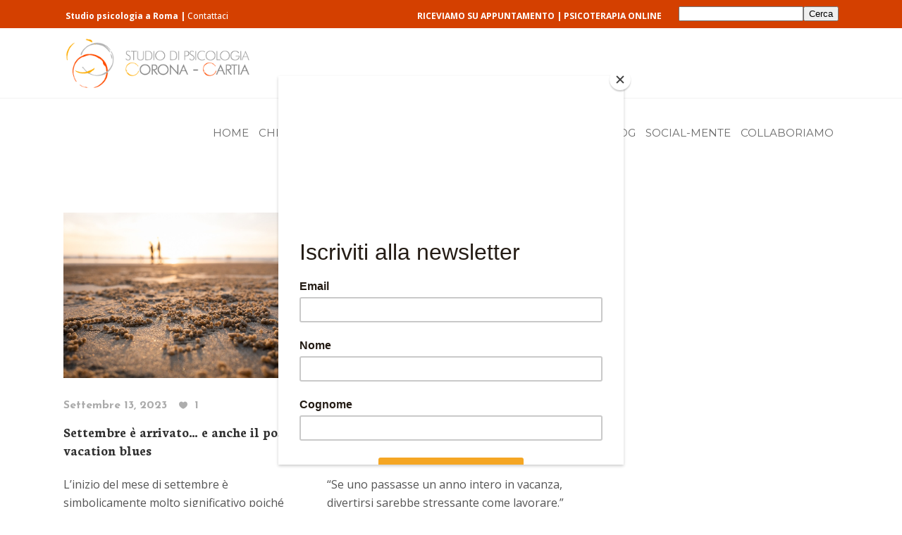

--- FILE ---
content_type: text/html; charset=UTF-8
request_url: https://www.studiopsicologiaroma.com/tag/stress-da-rientro/
body_size: 19054
content:
<!DOCTYPE html>
<html dir="ltr" lang="it-IT" prefix="og: http://ogp.me/ns#">
<head>
	    			<meta charset="UTF-8"/>
		<link rel="profile" href="https://gmpg.org/xfn/11"/>
		<link rel="pingback" href="https://www.studiopsicologiaroma.com/xmlrpc.php"/>
					<meta name="viewport" content="width=device-width,initial-scale=1,user-scalable=no">
		
	<title>stress da rientro | Studio Psicologia Roma</title>
<script type="application/javascript">var mkdCoreAjaxUrl = "https://www.studiopsicologiaroma.com/wp-admin/admin-ajax.php"</script><style>
#wpadminbar #wp-admin-bar-wccp_free_top_button .ab-icon:before {
	content: "\f160";
	color: #02CA02;
	top: 3px;
}
#wpadminbar #wp-admin-bar-wccp_free_top_button .ab-icon {
	transform: rotate(45deg);
}
</style>
<script type="application/javascript">var MikadofAjaxUrl = "https://www.studiopsicologiaroma.com/wp-admin/admin-ajax.php"</script>
		<!-- All in One SEO 4.9.3 - aioseo.com -->
	<meta name="robots" content="max-snippet:-1, max-image-preview:large, max-video-preview:-1" />
	<link rel="canonical" href="https://www.studiopsicologiaroma.com/tag/stress-da-rientro/" />
	<meta name="generator" content="All in One SEO (AIOSEO) 4.9.3" />
		<script type="application/ld+json" class="aioseo-schema">
			{"@context":"https:\/\/schema.org","@graph":[{"@type":"BreadcrumbList","@id":"https:\/\/www.studiopsicologiaroma.com\/tag\/stress-da-rientro\/#breadcrumblist","itemListElement":[{"@type":"ListItem","@id":"https:\/\/www.studiopsicologiaroma.com#listItem","position":1,"name":"Home","item":"https:\/\/www.studiopsicologiaroma.com","nextItem":{"@type":"ListItem","@id":"https:\/\/www.studiopsicologiaroma.com\/tag\/stress-da-rientro\/#listItem","name":"stress da rientro"}},{"@type":"ListItem","@id":"https:\/\/www.studiopsicologiaroma.com\/tag\/stress-da-rientro\/#listItem","position":2,"name":"stress da rientro","previousItem":{"@type":"ListItem","@id":"https:\/\/www.studiopsicologiaroma.com#listItem","name":"Home"}}]},{"@type":"CollectionPage","@id":"https:\/\/www.studiopsicologiaroma.com\/tag\/stress-da-rientro\/#collectionpage","url":"https:\/\/www.studiopsicologiaroma.com\/tag\/stress-da-rientro\/","name":"stress da rientro | Studio Psicologia Roma","inLanguage":"it-IT","isPartOf":{"@id":"https:\/\/www.studiopsicologiaroma.com\/#website"},"breadcrumb":{"@id":"https:\/\/www.studiopsicologiaroma.com\/tag\/stress-da-rientro\/#breadcrumblist"}},{"@type":"Organization","@id":"https:\/\/www.studiopsicologiaroma.com\/#organization","name":"Studio Psicologia Roma","description":"A cura delle Dott.sse Ilaria Corona e Lorella Cartia","url":"https:\/\/www.studiopsicologiaroma.com\/"},{"@type":"WebSite","@id":"https:\/\/www.studiopsicologiaroma.com\/#website","url":"https:\/\/www.studiopsicologiaroma.com\/","name":"Studio Psicologia Roma","description":"A cura delle Dott.sse Ilaria Corona e Lorella Cartia","inLanguage":"it-IT","publisher":{"@id":"https:\/\/www.studiopsicologiaroma.com\/#organization"}}]}
		</script>
		<!-- All in One SEO -->

<link rel='dns-prefetch' href='//fonts.googleapis.com' />
<link rel="alternate" type="application/rss+xml" title="Studio Psicologia Roma &raquo; Feed" href="https://www.studiopsicologiaroma.com/feed/" />
<link rel="alternate" type="application/rss+xml" title="Studio Psicologia Roma &raquo; Feed dei commenti" href="https://www.studiopsicologiaroma.com/comments/feed/" />
<link rel="alternate" type="application/rss+xml" title="Studio Psicologia Roma &raquo; stress da rientro Feed del tag" href="https://www.studiopsicologiaroma.com/tag/stress-da-rientro/feed/" />
<style id='wp-img-auto-sizes-contain-inline-css' type='text/css'>
img:is([sizes=auto i],[sizes^="auto," i]){contain-intrinsic-size:3000px 1500px}
/*# sourceURL=wp-img-auto-sizes-contain-inline-css */
</style>
<style id='wp-emoji-styles-inline-css' type='text/css'>

	img.wp-smiley, img.emoji {
		display: inline !important;
		border: none !important;
		box-shadow: none !important;
		height: 1em !important;
		width: 1em !important;
		margin: 0 0.07em !important;
		vertical-align: -0.1em !important;
		background: none !important;
		padding: 0 !important;
	}
/*# sourceURL=wp-emoji-styles-inline-css */
</style>
<link rel='stylesheet' id='wp-components-css' href='https://www.studiopsicologiaroma.com/wp-includes/css/dist/components/style.min.css?ver=6.9' type='text/css' media='all' />
<link rel='stylesheet' id='wp-preferences-css' href='https://www.studiopsicologiaroma.com/wp-includes/css/dist/preferences/style.min.css?ver=6.9' type='text/css' media='all' />
<link rel='stylesheet' id='wp-block-editor-css' href='https://www.studiopsicologiaroma.com/wp-includes/css/dist/block-editor/style.min.css?ver=6.9' type='text/css' media='all' />
<link rel='stylesheet' id='popup-maker-block-library-style-css' href='https://www.studiopsicologiaroma.com/wp-content/plugins/popup-maker/dist/packages/block-library-style.css?ver=dbea705cfafe089d65f1' type='text/css' media='all' />
<link rel='stylesheet' id='contact-form-7-css' href='https://www.studiopsicologiaroma.com/wp-content/plugins/contact-form-7/includes/css/styles.css?ver=6.1.4' type='text/css' media='all' />
<link rel='stylesheet' id='easy-facebook-likebox-custom-fonts-css' href='https://www.studiopsicologiaroma.com/wp-content/plugins/easy-facebook-likebox/frontend/assets/css/esf-custom-fonts.css?ver=6.9' type='text/css' media='all' />
<link rel='stylesheet' id='easy-facebook-likebox-popup-styles-css' href='https://www.studiopsicologiaroma.com/wp-content/plugins/easy-facebook-likebox/facebook/frontend/assets/css/esf-free-popup.css?ver=6.7.2' type='text/css' media='all' />
<link rel='stylesheet' id='easy-facebook-likebox-frontend-css' href='https://www.studiopsicologiaroma.com/wp-content/plugins/easy-facebook-likebox/facebook/frontend/assets/css/easy-facebook-likebox-frontend.css?ver=6.7.2' type='text/css' media='all' />
<link rel='stylesheet' id='easy-facebook-likebox-customizer-style-css' href='https://www.studiopsicologiaroma.com/wp-admin/admin-ajax.php?action=easy-facebook-likebox-customizer-style&#038;ver=6.7.2' type='text/css' media='all' />
<link rel='stylesheet' id='select2-css' href='https://www.studiopsicologiaroma.com/wp-content/themes/wellspring/framework/admin/assets/css/select2.min.css?ver=6.9' type='text/css' media='all' />
<link rel='stylesheet' id='mikado-core-dashboard-style-css' href='https://www.studiopsicologiaroma.com/wp-content/plugins/mikado-core/core-dashboard/assets/css/core-dashboard.min.css?ver=6.9' type='text/css' media='all' />
<link rel='stylesheet' id='wellspring-mikado-default-style-css' href='https://www.studiopsicologiaroma.com/wp-content/themes/wellspring/style.css?ver=6.9' type='text/css' media='all' />
<link rel='stylesheet' id='wellspring-mikado-modules-plugins-css' href='https://www.studiopsicologiaroma.com/wp-content/themes/wellspring/assets/css/plugins.min.css?ver=6.9' type='text/css' media='all' />
<link rel='stylesheet' id='wellspring-mikado-font_awesome-css' href='https://www.studiopsicologiaroma.com/wp-content/themes/wellspring/assets/css/font-awesome/css/font-awesome.min.css?ver=6.9' type='text/css' media='all' />
<link rel='stylesheet' id='wellspring-mikado-font_awesome_5-css' href='https://www.studiopsicologiaroma.com/wp-content/themes/wellspring/assets/css/font-awesome-5/css/font-awesome-5.min.css?ver=6.9' type='text/css' media='all' />
<link rel='stylesheet' id='wellspring-mikado-font_elegant-css' href='https://www.studiopsicologiaroma.com/wp-content/themes/wellspring/assets/css/elegant-icons/style.min.css?ver=6.9' type='text/css' media='all' />
<link rel='stylesheet' id='wellspring-mikado-ion_icons-css' href='https://www.studiopsicologiaroma.com/wp-content/themes/wellspring/assets/css/ion-icons/css/ionicons.min.css?ver=6.9' type='text/css' media='all' />
<link rel='stylesheet' id='wellspring-mikado-linea_icons-css' href='https://www.studiopsicologiaroma.com/wp-content/themes/wellspring/assets/css/linea-icons/style.css?ver=6.9' type='text/css' media='all' />
<link rel='stylesheet' id='wellspring-mikado-linear_icons-css' href='https://www.studiopsicologiaroma.com/wp-content/themes/wellspring/assets/css/linear-icons/style.css?ver=6.9' type='text/css' media='all' />
<link rel='stylesheet' id='wellspring-mikado-simple_line_icons-css' href='https://www.studiopsicologiaroma.com/wp-content/themes/wellspring/assets/css/simple-line-icons/simple-line-icons.css?ver=6.9' type='text/css' media='all' />
<link rel='stylesheet' id='wellspring-mikado-dripicons-css' href='https://www.studiopsicologiaroma.com/wp-content/themes/wellspring/assets/css/dripicons/dripicons.css?ver=6.9' type='text/css' media='all' />
<link rel='stylesheet' id='wellspring-mikado-blog-css' href='https://www.studiopsicologiaroma.com/wp-content/themes/wellspring/assets/css/blog.min.css?ver=6.9' type='text/css' media='all' />
<link rel='stylesheet' id='mediaelement-css' href='https://www.studiopsicologiaroma.com/wp-includes/js/mediaelement/mediaelementplayer-legacy.min.css?ver=4.2.17' type='text/css' media='all' />
<link rel='stylesheet' id='wp-mediaelement-css' href='https://www.studiopsicologiaroma.com/wp-includes/js/mediaelement/wp-mediaelement.min.css?ver=6.9' type='text/css' media='all' />
<link rel='stylesheet' id='wellspring-mikado-modules-css' href='https://www.studiopsicologiaroma.com/wp-content/themes/wellspring/assets/css/modules.min.css?ver=6.9' type='text/css' media='all' />
<style id='wellspring-mikado-modules-inline-css' type='text/css'>
   
.mkdf-logo-wrapper a {height: 70px !important;}
/*# sourceURL=wellspring-mikado-modules-inline-css */
</style>
<link rel='stylesheet' id='wellspring-mikado-style-dynamic-css' href='https://www.studiopsicologiaroma.com/wp-content/themes/wellspring/assets/css/style_dynamic.php?ver=6.9' type='text/css' media='all' />
<link rel='stylesheet' id='wellspring-mikado-modules-responsive-css' href='https://www.studiopsicologiaroma.com/wp-content/themes/wellspring/assets/css/modules-responsive.min.css?ver=6.9' type='text/css' media='all' />
<link rel='stylesheet' id='wellspring-mikado-blog-responsive-css' href='https://www.studiopsicologiaroma.com/wp-content/themes/wellspring/assets/css/blog-responsive.min.css?ver=6.9' type='text/css' media='all' />
<link rel='stylesheet' id='wellspring-mikado-style-dynamic-responsive-css' href='https://www.studiopsicologiaroma.com/wp-content/themes/wellspring/assets/css/style_dynamic_responsive.php?ver=6.9' type='text/css' media='all' />
<link rel='stylesheet' id='js_composer_front-css' href='https://www.studiopsicologiaroma.com/wp-content/plugins/js_composer/assets/css/js_composer.min.css?ver=8.5' type='text/css' media='all' />
<link rel='stylesheet' id='wellspring-mikado-google-fonts-css' href='https://fonts.googleapis.com/css?family=Open+Sans%3A100%2C100italic%2C200%2C200italic%2C300%2C300italic%2C400%2C400italic%2C500%2C500italic%2C600%2C600italic%2C700%2C700italic%2C800%2C800italic%2C900%2C900italic%7CJosefin+Sans%3A100%2C100italic%2C200%2C200italic%2C300%2C300italic%2C400%2C400italic%2C500%2C500italic%2C600%2C600italic%2C700%2C700italic%2C800%2C800italic%2C900%2C900italic%7CNeuton%3A100%2C100italic%2C200%2C200italic%2C300%2C300italic%2C400%2C400italic%2C500%2C500italic%2C600%2C600italic%2C700%2C700italic%2C800%2C800italic%2C900%2C900italic%7COpen+Sans%3A100%2C100italic%2C200%2C200italic%2C300%2C300italic%2C400%2C400italic%2C500%2C500italic%2C600%2C600italic%2C700%2C700italic%2C800%2C800italic%2C900%2C900italic%7CMontserrat%3A100%2C100italic%2C200%2C200italic%2C300%2C300italic%2C400%2C400italic%2C500%2C500italic%2C600%2C600italic%2C700%2C700italic%2C800%2C800italic%2C900%2C900italic&#038;subset=latin%2Clatin-ext&#038;ver=1.0.0' type='text/css' media='all' />
<link rel='stylesheet' id='wpzoom-social-icons-socicon-css' href='https://www.studiopsicologiaroma.com/wp-content/plugins/social-icons-widget-by-wpzoom/assets/css/wpzoom-socicon.css?ver=1768537304' type='text/css' media='all' />
<link rel='stylesheet' id='wpzoom-social-icons-genericons-css' href='https://www.studiopsicologiaroma.com/wp-content/plugins/social-icons-widget-by-wpzoom/assets/css/genericons.css?ver=1768537304' type='text/css' media='all' />
<link rel='stylesheet' id='wpzoom-social-icons-academicons-css' href='https://www.studiopsicologiaroma.com/wp-content/plugins/social-icons-widget-by-wpzoom/assets/css/academicons.min.css?ver=1768537304' type='text/css' media='all' />
<link rel='stylesheet' id='wpzoom-social-icons-font-awesome-3-css' href='https://www.studiopsicologiaroma.com/wp-content/plugins/social-icons-widget-by-wpzoom/assets/css/font-awesome-3.min.css?ver=1768537304' type='text/css' media='all' />
<link rel='stylesheet' id='dashicons-css' href='https://www.studiopsicologiaroma.com/wp-includes/css/dashicons.min.css?ver=6.9' type='text/css' media='all' />
<link rel='stylesheet' id='wpzoom-social-icons-styles-css' href='https://www.studiopsicologiaroma.com/wp-content/plugins/social-icons-widget-by-wpzoom/assets/css/wpzoom-social-icons-styles.css?ver=1768537304' type='text/css' media='all' />
<link rel='stylesheet' id='esf-custom-fonts-css' href='https://www.studiopsicologiaroma.com/wp-content/plugins/easy-facebook-likebox/frontend/assets/css/esf-custom-fonts.css?ver=6.9' type='text/css' media='all' />
<link rel='stylesheet' id='esf-insta-frontend-css' href='https://www.studiopsicologiaroma.com/wp-content/plugins/easy-facebook-likebox//instagram/frontend/assets/css/esf-insta-frontend.css?ver=6.9' type='text/css' media='all' />
<link rel='stylesheet' id='esf-insta-customizer-style-css' href='https://www.studiopsicologiaroma.com/wp-admin/admin-ajax.php?action=esf-insta-customizer-style&#038;ver=6.9' type='text/css' media='all' />
<link rel='stylesheet' id='wellspring-mikado-child-style-css' href='https://www.studiopsicologiaroma.com/wp-content/themes/wellspring-child/style.css?ver=6.9' type='text/css' media='all' />
<link rel='preload' as='font'  id='wpzoom-social-icons-font-academicons-woff2-css' href='https://www.studiopsicologiaroma.com/wp-content/plugins/social-icons-widget-by-wpzoom/assets/font/academicons.woff2?v=1.9.2'  type='font/woff2' crossorigin />
<link rel='preload' as='font'  id='wpzoom-social-icons-font-fontawesome-3-woff2-css' href='https://www.studiopsicologiaroma.com/wp-content/plugins/social-icons-widget-by-wpzoom/assets/font/fontawesome-webfont.woff2?v=4.7.0'  type='font/woff2' crossorigin />
<link rel='preload' as='font'  id='wpzoom-social-icons-font-genericons-woff-css' href='https://www.studiopsicologiaroma.com/wp-content/plugins/social-icons-widget-by-wpzoom/assets/font/Genericons.woff'  type='font/woff' crossorigin />
<link rel='preload' as='font'  id='wpzoom-social-icons-font-socicon-woff2-css' href='https://www.studiopsicologiaroma.com/wp-content/plugins/social-icons-widget-by-wpzoom/assets/font/socicon.woff2?v=4.5.4'  type='font/woff2' crossorigin />
<script type="text/javascript" src="https://www.studiopsicologiaroma.com/wp-includes/js/jquery/jquery.min.js?ver=3.7.1" id="jquery-core-js"></script>
<script type="text/javascript" src="https://www.studiopsicologiaroma.com/wp-includes/js/jquery/jquery-migrate.min.js?ver=3.4.1" id="jquery-migrate-js"></script>
<script type="text/javascript" src="https://www.studiopsicologiaroma.com/wp-content/plugins/easy-facebook-likebox/facebook/frontend/assets/js/esf-free-popup.min.js?ver=6.7.2" id="easy-facebook-likebox-popup-script-js"></script>
<script type="text/javascript" id="easy-facebook-likebox-public-script-js-extra">
/* <![CDATA[ */
var public_ajax = {"ajax_url":"https://www.studiopsicologiaroma.com/wp-admin/admin-ajax.php","efbl_is_fb_pro":""};
//# sourceURL=easy-facebook-likebox-public-script-js-extra
/* ]]> */
</script>
<script type="text/javascript" src="https://www.studiopsicologiaroma.com/wp-content/plugins/easy-facebook-likebox/facebook/frontend/assets/js/public.js?ver=6.7.2" id="easy-facebook-likebox-public-script-js"></script>
<script type="text/javascript" src="https://www.studiopsicologiaroma.com/wp-content/plugins/easy-facebook-likebox/frontend/assets/js/imagesloaded.pkgd.min.js?ver=6.9" id="imagesloaded.pkgd.min-js"></script>
<script type="text/javascript" id="esf-insta-public-js-extra">
/* <![CDATA[ */
var esf_insta = {"ajax_url":"https://www.studiopsicologiaroma.com/wp-admin/admin-ajax.php","version":"free","nonce":"1af4206ac4"};
//# sourceURL=esf-insta-public-js-extra
/* ]]> */
</script>
<script type="text/javascript" src="https://www.studiopsicologiaroma.com/wp-content/plugins/easy-facebook-likebox//instagram/frontend/assets/js/esf-insta-public.js?ver=1" id="esf-insta-public-js"></script>
<script></script><link rel="https://api.w.org/" href="https://www.studiopsicologiaroma.com/wp-json/" /><link rel="alternate" title="JSON" type="application/json" href="https://www.studiopsicologiaroma.com/wp-json/wp/v2/tags/248" /><link rel="EditURI" type="application/rsd+xml" title="RSD" href="https://www.studiopsicologiaroma.com/xmlrpc.php?rsd" />
<meta name="generator" content="WordPress 6.9" />
<meta property="og:title" name="og:title" content="stress da rientro" />
<meta property="og:type" name="og:type" content="website" />
<meta property="og:image" name="og:image" content="https://www.studiopsicologiaroma.com/wp-content/uploads/2020/07/cropped-img-profilo-1.png" />
<meta property="og:description" name="og:description" content="A cura delle Dott.sse Ilaria Corona e Lorella Cartia" />
<meta property="og:locale" name="og:locale" content="it_IT" />
<meta property="og:site_name" name="og:site_name" content="Studio Psicologia Roma" />
<meta property="twitter:card" name="twitter:card" content="summary" />
<script id="wpcp_disable_selection" type="text/javascript">
var image_save_msg='You are not allowed to save images!';
	var no_menu_msg='Context Menu disabled!';
	var smessage = "Contenuto protetto !!";

function disableEnterKey(e)
{
	var elemtype = e.target.tagName;
	
	elemtype = elemtype.toUpperCase();
	
	if (elemtype == "TEXT" || elemtype == "TEXTAREA" || elemtype == "INPUT" || elemtype == "PASSWORD" || elemtype == "SELECT" || elemtype == "OPTION" || elemtype == "EMBED")
	{
		elemtype = 'TEXT';
	}
	
	if (e.ctrlKey){
     var key;
     if(window.event)
          key = window.event.keyCode;     //IE
     else
          key = e.which;     //firefox (97)
    //if (key != 17) alert(key);
     if (elemtype!= 'TEXT' && (key == 97 || key == 65 || key == 67 || key == 99 || key == 88 || key == 120 || key == 26 || key == 85  || key == 86 || key == 83 || key == 43 || key == 73))
     {
		if(wccp_free_iscontenteditable(e)) return true;
		show_wpcp_message('You are not allowed to copy content or view source');
		return false;
     }else
     	return true;
     }
}


/*For contenteditable tags*/
function wccp_free_iscontenteditable(e)
{
	var e = e || window.event; // also there is no e.target property in IE. instead IE uses window.event.srcElement
  	
	var target = e.target || e.srcElement;

	var elemtype = e.target.nodeName;
	
	elemtype = elemtype.toUpperCase();
	
	var iscontenteditable = "false";
		
	if(typeof target.getAttribute!="undefined" ) iscontenteditable = target.getAttribute("contenteditable"); // Return true or false as string
	
	var iscontenteditable2 = false;
	
	if(typeof target.isContentEditable!="undefined" ) iscontenteditable2 = target.isContentEditable; // Return true or false as boolean

	if(target.parentElement.isContentEditable) iscontenteditable2 = true;
	
	if (iscontenteditable == "true" || iscontenteditable2 == true)
	{
		if(typeof target.style!="undefined" ) target.style.cursor = "text";
		
		return true;
	}
}

////////////////////////////////////
function disable_copy(e)
{	
	var e = e || window.event; // also there is no e.target property in IE. instead IE uses window.event.srcElement
	
	var elemtype = e.target.tagName;
	
	elemtype = elemtype.toUpperCase();
	
	if (elemtype == "TEXT" || elemtype == "TEXTAREA" || elemtype == "INPUT" || elemtype == "PASSWORD" || elemtype == "SELECT" || elemtype == "OPTION" || elemtype == "EMBED")
	{
		elemtype = 'TEXT';
	}
	
	if(wccp_free_iscontenteditable(e)) return true;
	
	var isSafari = /Safari/.test(navigator.userAgent) && /Apple Computer/.test(navigator.vendor);
	
	var checker_IMG = '';
	if (elemtype == "IMG" && checker_IMG == 'checked' && e.detail >= 2) {show_wpcp_message(alertMsg_IMG);return false;}
	if (elemtype != "TEXT")
	{
		if (smessage !== "" && e.detail == 2)
			show_wpcp_message(smessage);
		
		if (isSafari)
			return true;
		else
			return false;
	}	
}

//////////////////////////////////////////
function disable_copy_ie()
{
	var e = e || window.event;
	var elemtype = window.event.srcElement.nodeName;
	elemtype = elemtype.toUpperCase();
	if(wccp_free_iscontenteditable(e)) return true;
	if (elemtype == "IMG") {show_wpcp_message(alertMsg_IMG);return false;}
	if (elemtype != "TEXT" && elemtype != "TEXTAREA" && elemtype != "INPUT" && elemtype != "PASSWORD" && elemtype != "SELECT" && elemtype != "OPTION" && elemtype != "EMBED")
	{
		return false;
	}
}	
function reEnable()
{
	return true;
}
document.onkeydown = disableEnterKey;
document.onselectstart = disable_copy_ie;
if(navigator.userAgent.indexOf('MSIE')==-1)
{
	document.onmousedown = disable_copy;
	document.onclick = reEnable;
}
function disableSelection(target)
{
    //For IE This code will work
    if (typeof target.onselectstart!="undefined")
    target.onselectstart = disable_copy_ie;
    
    //For Firefox This code will work
    else if (typeof target.style.MozUserSelect!="undefined")
    {target.style.MozUserSelect="none";}
    
    //All other  (ie: Opera) This code will work
    else
    target.onmousedown=function(){return false}
    target.style.cursor = "default";
}
//Calling the JS function directly just after body load
window.onload = function(){disableSelection(document.body);};

//////////////////special for safari Start////////////////
var onlongtouch;
var timer;
var touchduration = 1000; //length of time we want the user to touch before we do something

var elemtype = "";
function touchstart(e) {
	var e = e || window.event;
  // also there is no e.target property in IE.
  // instead IE uses window.event.srcElement
  	var target = e.target || e.srcElement;
	
	elemtype = window.event.srcElement.nodeName;
	
	elemtype = elemtype.toUpperCase();
	
	if(!wccp_pro_is_passive()) e.preventDefault();
	if (!timer) {
		timer = setTimeout(onlongtouch, touchduration);
	}
}

function touchend() {
    //stops short touches from firing the event
    if (timer) {
        clearTimeout(timer);
        timer = null;
    }
	onlongtouch();
}

onlongtouch = function(e) { //this will clear the current selection if anything selected
	
	if (elemtype != "TEXT" && elemtype != "TEXTAREA" && elemtype != "INPUT" && elemtype != "PASSWORD" && elemtype != "SELECT" && elemtype != "EMBED" && elemtype != "OPTION")	
	{
		if (window.getSelection) {
			if (window.getSelection().empty) {  // Chrome
			window.getSelection().empty();
			} else if (window.getSelection().removeAllRanges) {  // Firefox
			window.getSelection().removeAllRanges();
			}
		} else if (document.selection) {  // IE?
			document.selection.empty();
		}
		return false;
	}
};

document.addEventListener("DOMContentLoaded", function(event) { 
    window.addEventListener("touchstart", touchstart, false);
    window.addEventListener("touchend", touchend, false);
});

function wccp_pro_is_passive() {

  var cold = false,
  hike = function() {};

  try {
	  const object1 = {};
  var aid = Object.defineProperty(object1, 'passive', {
  get() {cold = true}
  });
  window.addEventListener('test', hike, aid);
  window.removeEventListener('test', hike, aid);
  } catch (e) {}

  return cold;
}
/*special for safari End*/
</script>
<script id="wpcp_disable_Right_Click" type="text/javascript">
document.ondragstart = function() { return false;}
	function nocontext(e) {
	   return false;
	}
	document.oncontextmenu = nocontext;
</script>
<style>
.unselectable
{
-moz-user-select:none;
-webkit-user-select:none;
cursor: default;
}
html
{
-webkit-touch-callout: none;
-webkit-user-select: none;
-khtml-user-select: none;
-moz-user-select: none;
-ms-user-select: none;
user-select: none;
-webkit-tap-highlight-color: rgba(0,0,0,0);
}
</style>
<script id="wpcp_css_disable_selection" type="text/javascript">
var e = document.getElementsByTagName('body')[0];
if(e)
{
	e.setAttribute('unselectable',"on");
}
</script>
<meta name="generator" content="Powered by WPBakery Page Builder - drag and drop page builder for WordPress."/>
<meta name="generator" content="Powered by Slider Revolution 6.7.34 - responsive, Mobile-Friendly Slider Plugin for WordPress with comfortable drag and drop interface." />
<link rel="icon" href="https://www.studiopsicologiaroma.com/wp-content/uploads/2020/07/cropped-img-profilo-1-32x32.png" sizes="32x32" />
<link rel="icon" href="https://www.studiopsicologiaroma.com/wp-content/uploads/2020/07/cropped-img-profilo-1-192x192.png" sizes="192x192" />
<link rel="apple-touch-icon" href="https://www.studiopsicologiaroma.com/wp-content/uploads/2020/07/cropped-img-profilo-1-180x180.png" />
<meta name="msapplication-TileImage" content="https://www.studiopsicologiaroma.com/wp-content/uploads/2020/07/cropped-img-profilo-1-270x270.png" />
<script>function setREVStartSize(e){
			//window.requestAnimationFrame(function() {
				window.RSIW = window.RSIW===undefined ? window.innerWidth : window.RSIW;
				window.RSIH = window.RSIH===undefined ? window.innerHeight : window.RSIH;
				try {
					var pw = document.getElementById(e.c).parentNode.offsetWidth,
						newh;
					pw = pw===0 || isNaN(pw) || (e.l=="fullwidth" || e.layout=="fullwidth") ? window.RSIW : pw;
					e.tabw = e.tabw===undefined ? 0 : parseInt(e.tabw);
					e.thumbw = e.thumbw===undefined ? 0 : parseInt(e.thumbw);
					e.tabh = e.tabh===undefined ? 0 : parseInt(e.tabh);
					e.thumbh = e.thumbh===undefined ? 0 : parseInt(e.thumbh);
					e.tabhide = e.tabhide===undefined ? 0 : parseInt(e.tabhide);
					e.thumbhide = e.thumbhide===undefined ? 0 : parseInt(e.thumbhide);
					e.mh = e.mh===undefined || e.mh=="" || e.mh==="auto" ? 0 : parseInt(e.mh,0);
					if(e.layout==="fullscreen" || e.l==="fullscreen")
						newh = Math.max(e.mh,window.RSIH);
					else{
						e.gw = Array.isArray(e.gw) ? e.gw : [e.gw];
						for (var i in e.rl) if (e.gw[i]===undefined || e.gw[i]===0) e.gw[i] = e.gw[i-1];
						e.gh = e.el===undefined || e.el==="" || (Array.isArray(e.el) && e.el.length==0)? e.gh : e.el;
						e.gh = Array.isArray(e.gh) ? e.gh : [e.gh];
						for (var i in e.rl) if (e.gh[i]===undefined || e.gh[i]===0) e.gh[i] = e.gh[i-1];
											
						var nl = new Array(e.rl.length),
							ix = 0,
							sl;
						e.tabw = e.tabhide>=pw ? 0 : e.tabw;
						e.thumbw = e.thumbhide>=pw ? 0 : e.thumbw;
						e.tabh = e.tabhide>=pw ? 0 : e.tabh;
						e.thumbh = e.thumbhide>=pw ? 0 : e.thumbh;
						for (var i in e.rl) nl[i] = e.rl[i]<window.RSIW ? 0 : e.rl[i];
						sl = nl[0];
						for (var i in nl) if (sl>nl[i] && nl[i]>0) { sl = nl[i]; ix=i;}
						var m = pw>(e.gw[ix]+e.tabw+e.thumbw) ? 1 : (pw-(e.tabw+e.thumbw)) / (e.gw[ix]);
						newh =  (e.gh[ix] * m) + (e.tabh + e.thumbh);
					}
					var el = document.getElementById(e.c);
					if (el!==null && el) el.style.height = newh+"px";
					el = document.getElementById(e.c+"_wrapper");
					if (el!==null && el) {
						el.style.height = newh+"px";
						el.style.display = "block";
					}
				} catch(e){
					console.log("Failure at Presize of Slider:" + e)
				}
			//});
		  };</script>
		<style type="text/css" id="wp-custom-css">
			li {margin-left: 20px !important;}
.mkdf-main-menu ul li, .mkdf-blog-list-holder>ul>li {margin-left: inherit !important;}
ul {font-family: "Open Sans",sans-serif !important;}
footer .mkdf-footer-top-holder .widget ul li {border-bottom:none !important; margin-left:0px !important;}
.mkdf-blog-holder.mkdf-blog-type-masonry article .mkdf-post-content .mkdf-author-desc {display: none !important;}
.mkdf-post-info-comments-holder  {display: none !important;}
.efbl-fullwidth-skin .efbl-thumbnail-wrapper .efbl-thumbnail-col a img {
    width: 96% !important;}
.efbl-fullwidth-skin .efbl-feed-content .description {
     width: 96% !important;}
.efbl_feed_wraper .shared_story .efbl_link_text  {
     width: 92% !important;
     display: none !important;}
footer .mkdf-footer-top-holder .widget ul li a {
    color: #ffffff !important;}
ins.adsbygoogle.adsbygoogle-noablate {
    display: none !important;
}
.single-post, .page-id-1511 {padding:inherit !important;}

/* Inizio Landing Page */
.page-id-2101 .mkdf-page-header {
    display: none;}
.page-id-2101 .fb_dialog_content {display: none !important;}
/* Fine Inizio Landing Page */

.mkdf-content .mkdf-content-inner>.mkdf-full-width>.mkdf-full-width-inner {padding-top:0px;}
footer .mkdf-footer-top-holder {background-color: #E87B2E !important;}
footer .mkdf-footer-bottom-holder {background-color: #D44000 !important;}
footer .mkdf-footer-top-holder .widget ul li a {
    font-size: 17px;
    font-weight: 700;
    display: inline-block;
    color: #bdbdbd;
    line-height: 26px;
    font-family: "Neuton", sans-serif;}
a, p a {
    color: #E87B2E;
    font-style: normal;
    font-weight: 500;
    text-decoration: none;
}		</style>
		<noscript><style> .wpb_animate_when_almost_visible { opacity: 1; }</style></noscript>	<script id="mcjs">!function(c,h,i,m,p){m=c.createElement(h),p=c.getElementsByTagName(h)[0],m.async=1,m.src=i,p.parentNode.insertBefore(m,p)}(document,"script","https://chimpstatic.com/mcjs-connected/js/users/14d9f9727da42afc8774ecab0/f9313c68a925acdb4a146350f.js");</script>
	<!-- Google tag (gtag.js) -->
<script async src="https://www.googletagmanager.com/gtag/js?id=G-7XBHH5ER62"></script>
<script>
  window.dataLayer = window.dataLayer || [];
  function gtag(){dataLayer.push(arguments);}
  gtag('js', new Date());

  gtag('config', 'G-7XBHH5ER62');
</script>
<style id='wp-block-search-inline-css' type='text/css'>
.wp-block-search__button{margin-left:10px;word-break:normal}.wp-block-search__button.has-icon{line-height:0}.wp-block-search__button svg{height:1.25em;min-height:24px;min-width:24px;width:1.25em;fill:currentColor;vertical-align:text-bottom}:where(.wp-block-search__button){border:1px solid #ccc;padding:6px 10px}.wp-block-search__inside-wrapper{display:flex;flex:auto;flex-wrap:nowrap;max-width:100%}.wp-block-search__label{width:100%}.wp-block-search.wp-block-search__button-only .wp-block-search__button{box-sizing:border-box;display:flex;flex-shrink:0;justify-content:center;margin-left:0;max-width:100%}.wp-block-search.wp-block-search__button-only .wp-block-search__inside-wrapper{min-width:0!important;transition-property:width}.wp-block-search.wp-block-search__button-only .wp-block-search__input{flex-basis:100%;transition-duration:.3s}.wp-block-search.wp-block-search__button-only.wp-block-search__searchfield-hidden,.wp-block-search.wp-block-search__button-only.wp-block-search__searchfield-hidden .wp-block-search__inside-wrapper{overflow:hidden}.wp-block-search.wp-block-search__button-only.wp-block-search__searchfield-hidden .wp-block-search__input{border-left-width:0!important;border-right-width:0!important;flex-basis:0;flex-grow:0;margin:0;min-width:0!important;padding-left:0!important;padding-right:0!important;width:0!important}:where(.wp-block-search__input){appearance:none;border:1px solid #949494;flex-grow:1;font-family:inherit;font-size:inherit;font-style:inherit;font-weight:inherit;letter-spacing:inherit;line-height:inherit;margin-left:0;margin-right:0;min-width:3rem;padding:8px;text-decoration:unset!important;text-transform:inherit}:where(.wp-block-search__button-inside .wp-block-search__inside-wrapper){background-color:#fff;border:1px solid #949494;box-sizing:border-box;padding:4px}:where(.wp-block-search__button-inside .wp-block-search__inside-wrapper) .wp-block-search__input{border:none;border-radius:0;padding:0 4px}:where(.wp-block-search__button-inside .wp-block-search__inside-wrapper) .wp-block-search__input:focus{outline:none}:where(.wp-block-search__button-inside .wp-block-search__inside-wrapper) :where(.wp-block-search__button){padding:4px 8px}.wp-block-search.aligncenter .wp-block-search__inside-wrapper{margin:auto}.wp-block[data-align=right] .wp-block-search.wp-block-search__button-only .wp-block-search__inside-wrapper{float:right}
/*# sourceURL=https://www.studiopsicologiaroma.com/wp-includes/blocks/search/style.min.css */
</style>
<link rel='stylesheet' id='rs-plugin-settings-css' href='//www.studiopsicologiaroma.com/wp-content/plugins/revslider/sr6/assets/css/rs6.css?ver=6.7.34' type='text/css' media='all' />
<style id='rs-plugin-settings-inline-css' type='text/css'>
#rs-demo-id {}
/*# sourceURL=rs-plugin-settings-inline-css */
</style>
</head>

<body class="archive tag tag-stress-da-rientro tag-248 wp-theme-wellspring wp-child-theme-wellspring-child mkd-core-1.5.1 unselectable wellspring child theme-child-ver-1.0.1 wellspring-ver-2.7  mkdf-ajax mkdf-grid-1300 mkdf-blog-installed mkdf-header-standard mkdf-no-behavior mkdf-default-mobile-header mkdf-sticky-up-mobile-header mkdf-dropdown-default wpb-js-composer js-comp-ver-8.5 vc_responsive">
	<!-- Load Facebook SDK for JavaScript -->
      <div id="fb-root"></div>
      <script>
        window.fbAsyncInit = function() {
          FB.init({
            xfbml            : true,
            version          : 'v6.0'
          });
        };

        (function(d, s, id) {
        var js, fjs = d.getElementsByTagName(s)[0];
        if (d.getElementById(id)) return;
        js = d.createElement(s); js.id = id;
        js.src = 'https://connect.facebook.net/it_IT/sdk/xfbml.customerchat.js';
        fjs.parentNode.insertBefore(js, fjs);
      }(document, 'script', 'facebook-jssdk'));</script>

      <!-- Your customer chat code -->
      <div class="fb-customerchat"
        attribution=setup_tool
        page_id="253395422030629"
  theme_color="#F15A23"
  logged_in_greeting="Salve, come possiamo aiutarla?"
  logged_out_greeting="Salve, come possiamo aiutarla?">
      </div>



<div class="mkdf-wrapper">
    <div class="mkdf-wrapper-inner">
	    
	
	<div class="mkdf-top-bar">
				<div class="mkdf-grid">
									<div class="mkdf-vertical-align-containers mkdf-33-66">
				<div class="mkdf-position-left mkdf-top-bar-widget-area">
					<div class="mkdf-position-left-inner mkdf-top-bar-widget-area-inner">
													<div id="text-3" class="widget widget_text mkdf-top-bar-widget"><div class="mkdf-top-bar-widget-inner">			<div class="textwidget"><p><strong><span style="color: #ffffff;">Studio psicologia a Roma | <strong><a style="color: #ffffff;" href="https://www.studiopsicologiaroma.com/contatti/" title="Contattaci">Contattaci</a></strong></span></strong></p>
</div>
		</div></div>											</div>
				</div>
								<div class="mkdf-position-right mkdf-top-bar-widget-area">
					<div class="mkdf-position-right-inner mkdf-top-bar-widget-area-inner">
													<div id="text-2" class="widget widget_text mkdf-top-bar-widget"><div class="mkdf-top-bar-widget-inner">			<div class="textwidget"><p><strong><span style="color: #ffffff;">RICEVIAMO SU APPUNTAMENTO | PSICOTERAPIA ONLINE</span></strong></p>
</div>
		</div></div><div id="block-6" class="widget widget_block widget_search mkdf-top-bar-widget"><div class="mkdf-top-bar-widget-inner"><form role="search" method="get" class="wp-block-search__button-outside wp-block-search__text-button mkdf-search-form wp-block-search" action="https://www.studiopsicologiaroma.com/"><label for="mkdf-search-form-1" class="mkdf-search-form-label screen-reader-text">Search</label><div class="mkdf-search-form-inner "><input type="search" id="mkdf-search-form-1" class="mkdf-search-form-field " name="s" value="" placeholder=""  required /><button type="submit" class="mkdf-search-form-button  mkdf--button-outside " >Cerca</button></div></form></div></div>											</div>
				</div>
			</div>
					</div>
		</div>

	

<header class="mkdf-page-header">
        <div class="mkdf-menu-area">
                    <div class="mkdf-grid">
        			            <div class="mkdf-vertical-align-containers">
                <div class="mkdf-position-left">
                    <div class="mkdf-position-left-inner">
                        
	<div class="mkdf-logo-wrapper">
		<a href="https://www.studiopsicologiaroma.com/" style="height: 44px;">
			<img height="88" width="358" class="mkdf-normal-logo" src="https://www.studiopsicologiaroma.com/wp-content/uploads/2018/10/studio-psicologia-roma-logo.png" alt="logo"/>
			<img height="88" width="358" class="mkdf-dark-logo" src="https://www.studiopsicologiaroma.com/wp-content/uploads/2018/10/studio-psicologia-roma-logo.png" alt="dark logo"/>			<img height="88" width="358" class="mkdf-light-logo" src="https://www.studiopsicologiaroma.com/wp-content/themes/wellspring/assets/img/logo_white.png" alt="light logo"/>		</a>
	</div>

                    </div>
                </div>
                <div class="mkdf-position-right">
                    <div class="mkdf-position-right-inner">
                        
<nav class="mkdf-main-menu mkdf-drop-down mkdf-default-nav">
    <ul id="menu-main-menu" class="clearfix"><li id="nav-menu-item-28" class="menu-item menu-item-type-custom menu-item-object-custom menu-item-home  narrow"><a title="Home" href="http://www.studiopsicologiaroma.com" class=""><span class="item_outer"><span class="item_inner"><span class="item_text">Home</span></span><span class="plus"></span></span></a></li>
<li id="nav-menu-item-27" class="menu-item menu-item-type-post_type menu-item-object-page  narrow"><a title="Chi siamo" href="https://www.studiopsicologiaroma.com/chi-siamo/" class=""><span class="item_outer"><span class="item_inner"><span class="item_text">Chi siamo</span></span><span class="plus"></span></span></a></li>
<li id="nav-menu-item-181" class="menu-item menu-item-type-post_type menu-item-object-page  narrow"><a title="Il nostro metodo" href="https://www.studiopsicologiaroma.com/il-nostro-metodo/" class=""><span class="item_outer"><span class="item_inner"><span class="item_text">Il nostro metodo</span></span><span class="plus"></span></span></a></li>
<li id="nav-menu-item-29" class="menu-item menu-item-type-post_type menu-item-object-page menu-item-has-children  has_sub narrow"><a title="Servizi" href="https://www.studiopsicologiaroma.com/servizi/" class=""><span class="item_outer"><span class="item_inner"><span class="item_text">Servizi</span></span><span class="plus"></span></span></a>
<div class="second " ><div class="inner"><ul  >
	<li id="nav-menu-item-176" class="menu-item menu-item-type-post_type menu-item-object-page "><a title="Psicoterapia individuale" href="https://www.studiopsicologiaroma.com/psicoterapia-individuale/" class=""><span class="item_outer"><span class="item_inner"><span class="item_text">Psicoterapia individuale</span></span><span class="plus"></span></span></a></li>
	<li id="nav-menu-item-175" class="menu-item menu-item-type-post_type menu-item-object-page "><a title="Psicoterapia di coppia" href="https://www.studiopsicologiaroma.com/psicoterapia-di-coppia/" class=""><span class="item_outer"><span class="item_inner"><span class="item_text">Psicoterapia di coppia</span></span><span class="plus"></span></span></a></li>
	<li id="nav-menu-item-33" class="menu-item menu-item-type-post_type menu-item-object-page "><a title="Psicoterapia familiare" href="https://www.studiopsicologiaroma.com/psicoterapia-familiare/" class=""><span class="item_outer"><span class="item_inner"><span class="item_text">Psicoterapia familiare</span></span><span class="plus"></span></span></a></li>
	<li id="nav-menu-item-1589" class="menu-item menu-item-type-post_type menu-item-object-page "><a title="Psicoterapia online" href="https://www.studiopsicologiaroma.com/psicoterapia-online/" class=""><span class="item_outer"><span class="item_inner"><span class="item_text">Psicoterapia online</span></span><span class="plus"></span></span></a></li>
	<li id="nav-menu-item-207" class="menu-item menu-item-type-post_type menu-item-object-page "><a title="Emdr" href="https://www.studiopsicologiaroma.com/emdr/" class=""><span class="item_outer"><span class="item_inner"><span class="item_text">Emdr</span></span><span class="plus"></span></span></a></li>
	<li id="nav-menu-item-210" class="menu-item menu-item-type-post_type menu-item-object-page "><a title="Psicodiagnostica" href="https://www.studiopsicologiaroma.com/psicodiagnostica/" class=""><span class="item_outer"><span class="item_inner"><span class="item_text">Psicodiagnostica</span></span><span class="plus"></span></span></a></li>
	<li id="nav-menu-item-208" class="menu-item menu-item-type-post_type menu-item-object-page "><a title="Gruppi tematici" href="https://www.studiopsicologiaroma.com/gruppi-tematici/" class=""><span class="item_outer"><span class="item_inner"><span class="item_text">Gruppi tematici</span></span><span class="plus"></span></span></a></li>
	<li id="nav-menu-item-209" class="menu-item menu-item-type-post_type menu-item-object-page "><a title="Ctp" href="https://www.studiopsicologiaroma.com/consulenza-tecnica-di-parte/" class=""><span class="item_outer"><span class="item_inner"><span class="item_text">Ctp</span></span><span class="plus"></span></span></a></li>
</ul></div></div>
</li>
<li id="nav-menu-item-34" class="menu-item menu-item-type-post_type menu-item-object-page  narrow"><a title="Faq" href="https://www.studiopsicologiaroma.com/faq/" class=""><span class="item_outer"><span class="item_inner"><span class="item_text">Faq</span></span><span class="plus"></span></span></a></li>
<li id="nav-menu-item-35" class="menu-item menu-item-type-post_type menu-item-object-page  narrow"><a title="Contatti" href="https://www.studiopsicologiaroma.com/contatti/" class=""><span class="item_outer"><span class="item_inner"><span class="item_text">Contatti</span></span><span class="plus"></span></span></a></li>
<li id="nav-menu-item-317" class="menu-item menu-item-type-post_type menu-item-object-page  narrow"><a title="Blog" href="https://www.studiopsicologiaroma.com/articoli/" class=""><span class="item_outer"><span class="item_inner"><span class="item_text">Blog</span></span><span class="plus"></span></span></a></li>
<li id="nav-menu-item-1522" class="menu-item menu-item-type-post_type menu-item-object-page  narrow"><a title="Social-mente" href="https://www.studiopsicologiaroma.com/socialmente/" class=""><span class="item_outer"><span class="item_inner"><span class="item_text">Social-mente</span></span><span class="plus"></span></span></a></li>
<li id="nav-menu-item-3216" class="menu-item menu-item-type-post_type menu-item-object-page  narrow"><a title="Collaboriamo" href="https://www.studiopsicologiaroma.com/collaboriamo/" class=""><span class="item_outer"><span class="item_inner"><span class="item_text">Collaboriamo</span></span><span class="plus"></span></span></a></li>
</ul></nav>

                                            </div>
                </div>
            </div>
                </div>
            </div>
        </header>


<header class="mkdf-mobile-header">
    <div class="mkdf-mobile-header-inner">
                <div class="mkdf-mobile-header-holder">
            <div class="mkdf-grid">
                <div class="mkdf-vertical-align-containers">
                                            <div class="mkdf-mobile-menu-opener">
                            <a href="javascript:void(0)">
                    <span class="mkdf-mobile-opener-icon-holder">
	                    <i class="mkdf-icon-font-awesome fa fa-bars " ></i>                    </span>
                            </a>
                        </div>
                                                                <div class="mkdf-position-center">
                            <div class="mkdf-position-center-inner">
                                
	<div class="mkdf-mobile-logo-wrapper">
		<a href="https://www.studiopsicologiaroma.com/" style="height: 44px">
			<img height="88" width="358" src="https://www.studiopsicologiaroma.com/wp-content/uploads/2018/10/studio-psicologia-roma-logo.png" alt="mobile-logo"/>
		</a>
	</div>

                            </div>
                        </div>
                                        <div class="mkdf-position-right">
                        <div class="mkdf-position-right-inner">
                                                    </div>
                    </div>
                </div> <!-- close .mkdf-vertical-align-containers -->
            </div>
        </div>
        
			<nav class="mkdf-mobile-nav">
		    <div class="mkdf-grid">
		        <ul id="menu-main-menu-1" class=""><li id="mobile-menu-item-28" class="menu-item menu-item-type-custom menu-item-object-custom menu-item-home "><a title="Home" href="http://www.studiopsicologiaroma.com" class=""><span>Home</span></a></li>
<li id="mobile-menu-item-27" class="menu-item menu-item-type-post_type menu-item-object-page "><a title="Chi siamo" href="https://www.studiopsicologiaroma.com/chi-siamo/" class=""><span>Chi siamo</span></a></li>
<li id="mobile-menu-item-181" class="menu-item menu-item-type-post_type menu-item-object-page "><a title="Il nostro metodo" href="https://www.studiopsicologiaroma.com/il-nostro-metodo/" class=""><span>Il nostro metodo</span></a></li>
<li id="mobile-menu-item-29" class="menu-item menu-item-type-post_type menu-item-object-page menu-item-has-children  has_sub"><a title="Servizi" href="https://www.studiopsicologiaroma.com/servizi/" class=""><span>Servizi</span></a><span class="mobile_arrow"><i class="mkdf-sub-arrow fa fa-angle-right"></i><i class="fa fa-angle-down"></i></span>
<ul class="sub_menu">
	<li id="mobile-menu-item-176" class="menu-item menu-item-type-post_type menu-item-object-page "><a title="Psicoterapia individuale" href="https://www.studiopsicologiaroma.com/psicoterapia-individuale/" class=""><span>Psicoterapia individuale</span></a></li>
	<li id="mobile-menu-item-175" class="menu-item menu-item-type-post_type menu-item-object-page "><a title="Psicoterapia di coppia" href="https://www.studiopsicologiaroma.com/psicoterapia-di-coppia/" class=""><span>Psicoterapia di coppia</span></a></li>
	<li id="mobile-menu-item-33" class="menu-item menu-item-type-post_type menu-item-object-page "><a title="Psicoterapia familiare" href="https://www.studiopsicologiaroma.com/psicoterapia-familiare/" class=""><span>Psicoterapia familiare</span></a></li>
	<li id="mobile-menu-item-1589" class="menu-item menu-item-type-post_type menu-item-object-page "><a title="Psicoterapia online" href="https://www.studiopsicologiaroma.com/psicoterapia-online/" class=""><span>Psicoterapia online</span></a></li>
	<li id="mobile-menu-item-207" class="menu-item menu-item-type-post_type menu-item-object-page "><a title="Emdr" href="https://www.studiopsicologiaroma.com/emdr/" class=""><span>Emdr</span></a></li>
	<li id="mobile-menu-item-210" class="menu-item menu-item-type-post_type menu-item-object-page "><a title="Psicodiagnostica" href="https://www.studiopsicologiaroma.com/psicodiagnostica/" class=""><span>Psicodiagnostica</span></a></li>
	<li id="mobile-menu-item-208" class="menu-item menu-item-type-post_type menu-item-object-page "><a title="Gruppi tematici" href="https://www.studiopsicologiaroma.com/gruppi-tematici/" class=""><span>Gruppi tematici</span></a></li>
	<li id="mobile-menu-item-209" class="menu-item menu-item-type-post_type menu-item-object-page "><a title="Ctp" href="https://www.studiopsicologiaroma.com/consulenza-tecnica-di-parte/" class=""><span>Ctp</span></a></li>
</ul>
</li>
<li id="mobile-menu-item-34" class="menu-item menu-item-type-post_type menu-item-object-page "><a title="Faq" href="https://www.studiopsicologiaroma.com/faq/" class=""><span>Faq</span></a></li>
<li id="mobile-menu-item-35" class="menu-item menu-item-type-post_type menu-item-object-page "><a title="Contatti" href="https://www.studiopsicologiaroma.com/contatti/" class=""><span>Contatti</span></a></li>
<li id="mobile-menu-item-317" class="menu-item menu-item-type-post_type menu-item-object-page "><a title="Blog" href="https://www.studiopsicologiaroma.com/articoli/" class=""><span>Blog</span></a></li>
<li id="mobile-menu-item-1522" class="menu-item menu-item-type-post_type menu-item-object-page "><a title="Social-mente" href="https://www.studiopsicologiaroma.com/socialmente/" class=""><span>Social-mente</span></a></li>
<li id="mobile-menu-item-3216" class="menu-item menu-item-type-post_type menu-item-object-page "><a title="Collaboriamo" href="https://www.studiopsicologiaroma.com/collaboriamo/" class=""><span>Collaboriamo</span></a></li>
</ul>		    </div>
		</nav>
	
    </div>
</header> <!-- close .mkdf-mobile-header -->



	                <a id='mkdf-back-to-top'  href='#'>
                <span class="mkdf-icon-stack">
                     <span aria-hidden="true" class="mkdf-icon-font-elegant arrow_carrot-up " ></span>                </span>
                  <span class="mkdf-back-to-top-inner">
                    <span class="mkdf-back-to-top-text">Top</span>
                </span>
            </a>
        
        <div class="mkdf-content" >
                        <div class="mkdf-content-inner"><div class="mkdf-container">
	<div class="mkdf-container-inner clearfix">
			<div class="mkdf-blog-holder mkdf-blog-type-masonry mkdf-masonry-pagination-standard">
	<div class="mkdf-blog-masonry-grid-sizer"></div>
	<div class="mkdf-blog-masonry-grid-gutter"></div>
	<article id="post-2611" class="post-2611 post type-post status-publish format-standard has-post-thumbnail hentry category-attualita tag-fine-delle-vacanze tag-post-vacation-blues tag-stress-da-rientro">
	<div class="mkdf-post-content">
			<div class="mkdf-post-image">
		<a href="https://www.studiopsicologiaroma.com/settembre-e-arrivato-e-anche-il-post-vacation-blues/" title="Settembre è arrivato&#8230; e anche il post vacation blues">
			<img width="1280" height="853" src="https://www.studiopsicologiaroma.com/wp-content/uploads/2023/09/settembre.jpeg" class="attachment-full size-full wp-post-image" alt="" decoding="async" fetchpriority="high" srcset="https://www.studiopsicologiaroma.com/wp-content/uploads/2023/09/settembre.jpeg 1280w, https://www.studiopsicologiaroma.com/wp-content/uploads/2023/09/settembre-300x200.jpeg 300w, https://www.studiopsicologiaroma.com/wp-content/uploads/2023/09/settembre-1024x682.jpeg 1024w, https://www.studiopsicologiaroma.com/wp-content/uploads/2023/09/settembre-768x512.jpeg 768w" sizes="(max-width: 1280px) 100vw, 1280px" />		</a>
	</div>
		<div class="mkdf-post-text">
			<div class="mkdf-post-text-inner">
				<div class="mkdf-post-info">
					<div class="mkdf-post-info-date">
			<span>Settembre 13, 2023</span>
			</div>	<div class="mkdf-blog-like mkdf-post-info-item">
		<a href="#" class="mkdf-like" id="mkdf-like-2611-131" title="Like this"><i class="icon_heart"></i><span>1</span></a>	</div>
<div class="mkdf-post-info-comments-holder mkdf-post-info-item">
	<a class="mkdf-post-info-comments" href="https://www.studiopsicologiaroma.com/settembre-e-arrivato-e-anche-il-post-vacation-blues/#respond">
		<span class="mkdf-post-info-comments-icon">
			<span aria-hidden="true" class="mkdf-icon-font-elegant icon_comment " ></span>		</span>
		<span class="mkdf-number">0</span>
	</a>
</div>				</div>
				<h3 class="mkdf-post-title">
	<a href="https://www.studiopsicologiaroma.com/settembre-e-arrivato-e-anche-il-post-vacation-blues/" title="Settembre è arrivato&#8230; e anche il post vacation blues">Settembre è arrivato&#8230; e anche il post vacation blues</a>
</h3>				<p class="mkdf-post-excerpt">L’inizio del mese di settembre è simbolicamente molto significativo poiché segna il passaggio da un periodo, quello delle ferie e delle vacanze estive, caratterizzato perlopiù da svago, divertimento, minore stress, riduzione degli impegni e orari giornalieri più flessibili, al periodo del rientro a lavoro, a...</p>			</div>
			<div class="mkdf-author-desc clearfix">
				<div class="mkdf-image-name">
					<div class="mkdf-author-image">
						<img alt='' src='https://secure.gravatar.com/avatar/f337ec73ebecde755e9d63d8a816b22b7b9f1a2d06ff16eb350b83ddb9048d84?s=102&#038;d=mm&#038;r=g' class='avatar avatar-102 photo' height='102' width='102' />					</div>
					<div class="mkdf-author-name-holder">
						<h6 class="mkdf-author-name">
							<a href="https://www.studiopsicologiaroma.com/author/lorella/">
								<span>by</span>
								Lorella Cartia							</a>
						</h6>
					</div>
				</div>
			</div>
		</div>
	</div>
</article><article id="post-1168" class="post-1168 post type-post status-publish format-standard has-post-thumbnail hentry category-news tag-fine-delle-vacanze tag-riadattamento tag-routine tag-stress-da-rientro">
	<div class="mkdf-post-content">
			<div class="mkdf-post-image">
		<a href="https://www.studiopsicologiaroma.com/son-finite-le-vacanze-lo-spauracchio-del-rientro/" title="Son finite le vacanze: lo spauracchio del rientro!">
			<img width="900" height="600" src="https://www.studiopsicologiaroma.com/wp-content/uploads/2019/08/the-end.jpg" class="attachment-full size-full wp-post-image" alt="fine vacanze" decoding="async" srcset="https://www.studiopsicologiaroma.com/wp-content/uploads/2019/08/the-end.jpg 900w, https://www.studiopsicologiaroma.com/wp-content/uploads/2019/08/the-end-300x200.jpg 300w, https://www.studiopsicologiaroma.com/wp-content/uploads/2019/08/the-end-768x512.jpg 768w" sizes="(max-width: 900px) 100vw, 900px" />		</a>
	</div>
		<div class="mkdf-post-text">
			<div class="mkdf-post-text-inner">
				<div class="mkdf-post-info">
					<div class="mkdf-post-info-date">
			<span>Agosto 31, 2022</span>
			</div>	<div class="mkdf-blog-like mkdf-post-info-item">
		<a href="#" class="mkdf-like" id="mkdf-like-1168-345" title="Like this"><i class="icon_heart"></i><span>5</span></a>	</div>
<div class="mkdf-post-info-comments-holder mkdf-post-info-item">
	<a class="mkdf-post-info-comments" href="https://www.studiopsicologiaroma.com/son-finite-le-vacanze-lo-spauracchio-del-rientro/#respond">
		<span class="mkdf-post-info-comments-icon">
			<span aria-hidden="true" class="mkdf-icon-font-elegant icon_comment " ></span>		</span>
		<span class="mkdf-number">0</span>
	</a>
</div>				</div>
				<h3 class="mkdf-post-title">
	<a href="https://www.studiopsicologiaroma.com/son-finite-le-vacanze-lo-spauracchio-del-rientro/" title="Son finite le vacanze: lo spauracchio del rientro!">Son finite le vacanze: lo spauracchio del rientro!</a>
</h3>				<p class="mkdf-post-excerpt">“Se uno passasse un anno intero in vacanza, divertirsi sarebbe stressante come lavorare.”
(W. Shakespeare)
L’estate porta con sé un periodo di rilassamento, di svago o quantomeno di riposo, soprattutto dopo un periodo di forte stress o privazioni come quelle portate dalla pandemia. Alcuni si sono concessi...</p>			</div>
			<div class="mkdf-author-desc clearfix">
				<div class="mkdf-image-name">
					<div class="mkdf-author-image">
						<img alt='' src='https://secure.gravatar.com/avatar/f337ec73ebecde755e9d63d8a816b22b7b9f1a2d06ff16eb350b83ddb9048d84?s=102&#038;d=mm&#038;r=g' class='avatar avatar-102 photo' height='102' width='102' />					</div>
					<div class="mkdf-author-name-holder">
						<h6 class="mkdf-author-name">
							<a href="https://www.studiopsicologiaroma.com/author/lorella/">
								<span>by</span>
								Lorella Cartia							</a>
						</h6>
					</div>
				</div>
			</div>
		</div>
	</div>
</article></div>
<div class="mkdf-pagination-helper"></div>

	</div>
</div>
</div> <!-- close div.content_inner -->
</div>  <!-- close div.content -->

<footer class="mkdf-page-footer">
	<div class="mkdf-footer-inner clearfix">

		
<div class="mkdf-footer-top-holder">
	<div class="mkdf-footer-top mkdf-footer-top-aligment-left">
		
		<div class="mkdf-container">
			<div class="mkdf-container-inner">

		<div class="mkdf-three-columns clearfix">
	<div class="mkdf-three-columns-inner">
		<div class="mkdf-column">
			<div class="mkdf-column-inner">
				<div id="text-5" class="widget mkdf-footer-column-1 widget_text"><h3 class="mkdf-footer-widget-title">Studio Psicologia Roma</h3>			<div class="textwidget"><p>Lo <strong>Studio di Psicologia Corona &#8211; Cartia</strong> a <strong>Roma</strong> è una realtà dinamica costituita da un team determinato e consapevole che per fare bene il proprio lavoro bisogna impegnarsi a fondo. <strong>Impegno, passione e determinazione</strong> sono i drivers che guidano l&#8217;attività dello Studio.</p>
<p><i class="fa fa-map-marker fa-lg"></i> Via Iacopo Nardi 15<br />
00179 &#8211; Roma (zona Furio Camillo)</p>
<p style="margin-top: 5px;"><i class="fa fa-envelope fa-lg"></i> <a style="color: #ffffff;" href="mailto:info@studiopsicologiaroma.com">info@studiopsicologiaroma.com</a></p>
</div>
		</div><div id="zoom-social-icons-widget-3" class="widget mkdf-footer-column-1 zoom-social-icons-widget"><h3 class="mkdf-footer-widget-title">SEGUICI SU</h3>
		
<ul class="zoom-social-icons-list zoom-social-icons-list--without-canvas zoom-social-icons-list--round zoom-social-icons-list--no-labels">

		
				<li class="zoom-social_icons-list__item">
		<a class="zoom-social_icons-list__link" href="https://www.facebook.com/studiocoronacartia" target="_blank" title="Facebook" >
									
						<span class="screen-reader-text">facebook</span>
			
						<span class="zoom-social_icons-list-span social-icon socicon socicon-facebook" data-hover-rule="color" data-hover-color="#ffffff" style="color : #ffffff; font-size: 25px; padding:5px" ></span>
			
					</a>
	</li>

	
				<li class="zoom-social_icons-list__item">
		<a class="zoom-social_icons-list__link" href="https://www.linkedin.com/company/studio-di-psicologia-corona-cartia/" target="_blank" title="Linkedin" >
									
						<span class="screen-reader-text">linkedin</span>
			
						<span class="zoom-social_icons-list-span social-icon socicon socicon-linkedin" data-hover-rule="color" data-hover-color="#ffffff" style="color : #ffffff; font-size: 25px; padding:5px" ></span>
			
					</a>
	</li>

	
				<li class="zoom-social_icons-list__item">
		<a class="zoom-social_icons-list__link" href="https://www.instagram.com/studiocoronacartia/" target="_blank" title="Instagram" >
									
						<span class="screen-reader-text">instagram</span>
			
						<span class="zoom-social_icons-list-span social-icon socicon socicon-instagram" data-hover-rule="color" data-hover-color="#ffffff" style="color : #ffffff; font-size: 25px; padding:5px" ></span>
			
					</a>
	</li>

	
</ul>

		</div>			</div>
		</div>
		<div class="mkdf-column">
			<div class="mkdf-column-inner">
				<div id="nav_menu-2" class="widget mkdf-footer-column-2 widget_nav_menu"><h3 class="mkdf-footer-widget-title">Servizi</h3><div class="menu-servizi-container"><ul id="menu-servizi" class="menu"><li id="menu-item-256" class="menu-item menu-item-type-post_type menu-item-object-page menu-item-256"><a href="https://www.studiopsicologiaroma.com/consulenza-tecnica-di-parte/">Consulenza tecnica di parte</a></li>
<li id="menu-item-254" class="menu-item menu-item-type-post_type menu-item-object-page menu-item-254"><a href="https://www.studiopsicologiaroma.com/emdr/">Emdr</a></li>
<li id="menu-item-255" class="menu-item menu-item-type-post_type menu-item-object-page menu-item-255"><a href="https://www.studiopsicologiaroma.com/gruppi-tematici/">Gruppi tematici</a></li>
<li id="menu-item-252" class="menu-item menu-item-type-post_type menu-item-object-page menu-item-252"><a href="https://www.studiopsicologiaroma.com/psicoterapia-di-coppia/">Psicoterapia di coppia</a></li>
<li id="menu-item-257" class="menu-item menu-item-type-post_type menu-item-object-page menu-item-257"><a href="https://www.studiopsicologiaroma.com/psicoterapia-familiare/">Psicoterapia familiare</a></li>
<li id="menu-item-253" class="menu-item menu-item-type-post_type menu-item-object-page menu-item-253"><a href="https://www.studiopsicologiaroma.com/psicoterapia-individuale/">Psicoterapia individuale</a></li>
<li id="menu-item-258" class="menu-item menu-item-type-post_type menu-item-object-page menu-item-258"><a href="https://www.studiopsicologiaroma.com/psicodiagnostica/">Psicodiagnostica</a></li>
</ul></div></div>			</div>
		</div>
		<div class="mkdf-column">
			<div class="mkdf-column-inner">
				<div id="custom_html-3" class="widget_text widget mkdf-footer-column-3 widget_custom_html"><h3 class="mkdf-footer-widget-title">ISCRIVITI ALLA NEWSLETTER</h3><div class="textwidget custom-html-widget"><!-- Begin Mailchimp Signup Form -->
<link href="//cdn-images.mailchimp.com/embedcode/classic-071822.css" rel="stylesheet" type="text/css">
<style type="text/css">
	#mc_embed_signup{background:#fff; clear:left; font:14px Helvetica,Arial,sans-serif;  width:300px; border-radius: 5px;}
	/* Add your own Mailchimp form style overrides in your site stylesheet or in this style block.
	   We recommend moving this block and the preceding CSS link to the HEAD of your HTML file. */
</style>
<div id="mc_embed_signup">
    <form action="https://studiopsicologiaroma.us14.list-manage.com/subscribe/post?u=14d9f9727da42afc8774ecab0&amp;id=31db899d8a&amp;f_id=00d189e0f0" method="post" id="mc-embedded-subscribe-form" name="mc-embedded-subscribe-form" class="validate" target="_blank" novalidate>
        <div id="mc_embed_signup_scroll">
        <div class="indicates-required"><span class="asterisk">*</span> Campi obbligatori</div>
<div class="mc-field-group">
	<label for="mce-EMAIL">Email<span class="asterisk">*</span>
</label>
	<input type="email" value="" name="EMAIL" class="required email" id="mce-EMAIL" required>
	<span id="mce-EMAIL-HELPERTEXT" class="helper_text"></span>
</div>
<div class="mc-field-group">
	<label for="mce-FNAME">Nome  <span class="asterisk">*</span>
</label>
	<input type="text" value="" name="FNAME" class="required" id="mce-FNAME" required>
	<span id="mce-FNAME-HELPERTEXT" class="helper_text"></span>
</div>
<div class="mc-field-group">
	<label for="mce-LNAME">Cognome  <span class="asterisk">*</span>
</label>
	<input type="text" value="" name="LNAME" class="required" id="mce-LNAME" required>
	<span id="mce-LNAME-HELPERTEXT" class="helper_text"></span>
</div>
	<div id="mce-responses" class="clear foot">
		<div class="response" id="mce-error-response" style="display:none"></div>
		<div class="response" id="mce-success-response" style="display:none"></div>
	</div>    <!-- real people should not fill this in and expect good things - do not remove this or risk form bot signups-->
    <div style="position: absolute; left: -5000px;" aria-hidden="true"><input type="text" name="b_14d9f9727da42afc8774ecab0_31db899d8a" tabindex="-1" value=""></div>
        <div class="optionalParent">
            <div class="clear foot">
                <input type="submit" value="Iscriviti" name="subscribe" id="mc-embedded-subscribe" class="button">
                <p class="brandingLogo"><a href="http://eepurl.com/ilYpbQ" title="Mailchimp - email marketing made easy and fun"><img src="https://eep.io/mc-cdn-images/template_images/branding_logo_text_dark_dtp.svg"></a></p>
            </div>
        </div>
    </div>
</form>
</div>
<script type='text/javascript' src='//s3.amazonaws.com/downloads.mailchimp.com/js/mc-validate.js'></script><script type='text/javascript'>(function($) {window.fnames = new Array(); window.ftypes = new Array();fnames[0]='EMAIL';ftypes[0]='email';fnames[1]='FNAME';ftypes[1]='text';fnames[2]='LNAME';ftypes[2]='text';fnames[3]='ADDRESS';ftypes[3]='address';fnames[4]='PHONE';ftypes[4]='phone';fnames[5]='BIRTHDAY';ftypes[5]='birthday';}(jQuery));var $mcj = jQuery.noConflict(true);</script>
<!--End mc_embed_signup--></div></div>			</div>
		</div>
	</div>
</div>			</div>
		</div>
		</div>
</div>

<div class="mkdf-footer-bottom-holder">
	<div class="mkdf-footer-bottom-holder-inner">
					<div class="mkdf-container">
				<div class="mkdf-container-inner">

		<div class="mkdf-two-columns-50-50 clearfix">
	<div class="mkdf-two-columns-50-50-inner">
		<div class="mkdf-column">
			<div class="mkdf-column-inner">
				<div id="text-6" class="widget mkdf-footer-bottom-left widget_text">			<div class="textwidget"><p><span style="color: #ffffff;">© 2018-2025 <strong>Studio di Psicologia Corona &#8211; Cartia</strong>. <em>Tutti i diritti sono riservati.</em><br />
Tutti i marchi citati appartengono ai rispettivi proprietari.<br />
</span><br />
<a class="iubenda-white iubenda-embed " title="Privacy Policy" href="https://www.iubenda.com/privacy-policy/97966192">Privacy Policy</a> <script type="text/javascript">(function (w,d) {var loader = function () {var s = d.createElement("script"), tag = d.getElementsByTagName("script")[0]; s.src="https://cdn.iubenda.com/iubenda.js"; tag.parentNode.insertBefore(s,tag);}; if(w.addEventListener){w.addEventListener("load", loader, false);}else if(w.attachEvent){w.attachEvent("onload", loader);}else{w.onload = loader;}})(window, document);</script></p>
</div>
		</div>			</div>
		</div>
		<div class="mkdf-column">
			<div class="mkdf-column-inner">
				<div id="text-7" class="widget mkdf-footer-bottom-left widget_text">			<div class="textwidget"><p><span style="color: #ffffff;">Powered by <a style="color: #ffffff; font-weight: bold;" href="https://www.ca2solution.it/" target="_blank" rel="noopener">Ca2 Solution &#8211; La Chimica del Web</a></span></p>
</div>
		</div>			</div>
		</div>
	</div>
</div>				</div>
			</div>
				</div>
	</div>

	</div>
</footer>

</div> <!-- close div.mkdf-wrapper-inner  -->
</div> <!-- close div.mkdf-wrapper -->

		<script>
			window.RS_MODULES = window.RS_MODULES || {};
			window.RS_MODULES.modules = window.RS_MODULES.modules || {};
			window.RS_MODULES.waiting = window.RS_MODULES.waiting || [];
			window.RS_MODULES.defered = true;
			window.RS_MODULES.moduleWaiting = window.RS_MODULES.moduleWaiting || {};
			window.RS_MODULES.type = 'compiled';
		</script>
		<script type="speculationrules">
{"prefetch":[{"source":"document","where":{"and":[{"href_matches":"/*"},{"not":{"href_matches":["/wp-*.php","/wp-admin/*","/wp-content/uploads/*","/wp-content/*","/wp-content/plugins/*","/wp-content/themes/wellspring-child/*","/wp-content/themes/wellspring/*","/*\\?(.+)"]}},{"not":{"selector_matches":"a[rel~=\"nofollow\"]"}},{"not":{"selector_matches":".no-prefetch, .no-prefetch a"}}]},"eagerness":"conservative"}]}
</script>
	<div id="wpcp-error-message" class="msgmsg-box-wpcp hideme"><span>error: </span>Contenuto protetto !!</div>
	<script>
	var timeout_result;
	function show_wpcp_message(smessage)
	{
		if (smessage !== "")
			{
			var smessage_text = '<span>Alert: </span>'+smessage;
			document.getElementById("wpcp-error-message").innerHTML = smessage_text;
			document.getElementById("wpcp-error-message").className = "msgmsg-box-wpcp warning-wpcp showme";
			clearTimeout(timeout_result);
			timeout_result = setTimeout(hide_message, 3000);
			}
	}
	function hide_message()
	{
		document.getElementById("wpcp-error-message").className = "msgmsg-box-wpcp warning-wpcp hideme";
	}
	</script>
		<style>
	@media print {
	body * {display: none !important;}
		body:after {
		content: "Gentile Utente, il contenuto richiesto &egrave; protetto e non pu&ograve; essere copiato, per maggiori informazioni contatta il nostro studio, Grazie!"; }
	}
	</style>
		<style type="text/css">
	#wpcp-error-message {
	    direction: ltr;
	    text-align: center;
	    transition: opacity 900ms ease 0s;
	    z-index: 99999999;
	}
	.hideme {
    	opacity:0;
    	visibility: hidden;
	}
	.showme {
    	opacity:1;
    	visibility: visible;
	}
	.msgmsg-box-wpcp {
		border:1px solid #f5aca6;
		border-radius: 10px;
		color: #555;
		font-family: Tahoma;
		font-size: 11px;
		margin: 10px;
		padding: 10px 36px;
		position: fixed;
		width: 255px;
		top: 50%;
  		left: 50%;
  		margin-top: -10px;
  		margin-left: -130px;
  		-webkit-box-shadow: 0px 0px 34px 2px rgba(242,191,191,1);
		-moz-box-shadow: 0px 0px 34px 2px rgba(242,191,191,1);
		box-shadow: 0px 0px 34px 2px rgba(242,191,191,1);
	}
	.msgmsg-box-wpcp span {
		font-weight:bold;
		text-transform:uppercase;
	}
		.warning-wpcp {
		background:#ffecec url('https://www.studiopsicologiaroma.com/wp-content/plugins/wp-content-copy-protector/images/warning.png') no-repeat 10px 50%;
	}
    </style>
<script type="text/javascript" src="https://www.studiopsicologiaroma.com/wp-includes/js/dist/hooks.min.js?ver=dd5603f07f9220ed27f1" id="wp-hooks-js"></script>
<script type="text/javascript" src="https://www.studiopsicologiaroma.com/wp-includes/js/dist/i18n.min.js?ver=c26c3dc7bed366793375" id="wp-i18n-js"></script>
<script type="text/javascript" id="wp-i18n-js-after">
/* <![CDATA[ */
wp.i18n.setLocaleData( { 'text direction\u0004ltr': [ 'ltr' ] } );
//# sourceURL=wp-i18n-js-after
/* ]]> */
</script>
<script type="text/javascript" src="https://www.studiopsicologiaroma.com/wp-content/plugins/contact-form-7/includes/swv/js/index.js?ver=6.1.4" id="swv-js"></script>
<script type="text/javascript" id="contact-form-7-js-translations">
/* <![CDATA[ */
( function( domain, translations ) {
	var localeData = translations.locale_data[ domain ] || translations.locale_data.messages;
	localeData[""].domain = domain;
	wp.i18n.setLocaleData( localeData, domain );
} )( "contact-form-7", {"translation-revision-date":"2025-11-18 20:27:55+0000","generator":"GlotPress\/4.0.3","domain":"messages","locale_data":{"messages":{"":{"domain":"messages","plural-forms":"nplurals=2; plural=n != 1;","lang":"it"},"This contact form is placed in the wrong place.":["Questo modulo di contatto \u00e8 posizionato nel posto sbagliato."],"Error:":["Errore:"]}},"comment":{"reference":"includes\/js\/index.js"}} );
//# sourceURL=contact-form-7-js-translations
/* ]]> */
</script>
<script type="text/javascript" id="contact-form-7-js-before">
/* <![CDATA[ */
var wpcf7 = {
    "api": {
        "root": "https:\/\/www.studiopsicologiaroma.com\/wp-json\/",
        "namespace": "contact-form-7\/v1"
    }
};
//# sourceURL=contact-form-7-js-before
/* ]]> */
</script>
<script type="text/javascript" src="https://www.studiopsicologiaroma.com/wp-content/plugins/contact-form-7/includes/js/index.js?ver=6.1.4" id="contact-form-7-js"></script>
<script type="text/javascript" src="//www.studiopsicologiaroma.com/wp-content/plugins/revslider/sr6/assets/js/rbtools.min.js?ver=6.7.29" defer async id="tp-tools-js"></script>
<script type="text/javascript" src="//www.studiopsicologiaroma.com/wp-content/plugins/revslider/sr6/assets/js/rs6.min.js?ver=6.7.34" defer async id="revmin-js"></script>
<script type="text/javascript" src="https://www.studiopsicologiaroma.com/wp-includes/js/jquery/ui/core.min.js?ver=1.13.3" id="jquery-ui-core-js"></script>
<script type="text/javascript" src="https://www.studiopsicologiaroma.com/wp-includes/js/jquery/ui/tabs.min.js?ver=1.13.3" id="jquery-ui-tabs-js"></script>
<script type="text/javascript" src="https://www.studiopsicologiaroma.com/wp-includes/js/jquery/ui/accordion.min.js?ver=1.13.3" id="jquery-ui-accordion-js"></script>
<script type="text/javascript" id="mediaelement-core-js-before">
/* <![CDATA[ */
var mejsL10n = {"language":"it","strings":{"mejs.download-file":"Scarica il file","mejs.install-flash":"Stai usando un browser che non ha Flash player abilitato o installato. Attiva il tuo plugin Flash player o scarica l'ultima versione da https://get.adobe.com/flashplayer/","mejs.fullscreen":"Schermo intero","mejs.play":"Play","mejs.pause":"Pausa","mejs.time-slider":"Time Slider","mejs.time-help-text":"Usa i tasti freccia sinistra/destra per avanzare di un secondo, su/gi\u00f9 per avanzare di 10 secondi.","mejs.live-broadcast":"Diretta streaming","mejs.volume-help-text":"Usa i tasti freccia su/gi\u00f9 per aumentare o diminuire il volume.","mejs.unmute":"Togli il muto","mejs.mute":"Muto","mejs.volume-slider":"Cursore del volume","mejs.video-player":"Video Player","mejs.audio-player":"Audio Player","mejs.captions-subtitles":"Didascalie/Sottotitoli","mejs.captions-chapters":"Capitoli","mejs.none":"Nessuna","mejs.afrikaans":"Afrikaans","mejs.albanian":"Albanese","mejs.arabic":"Arabo","mejs.belarusian":"Bielorusso","mejs.bulgarian":"Bulgaro","mejs.catalan":"Catalano","mejs.chinese":"Cinese","mejs.chinese-simplified":"Cinese (semplificato)","mejs.chinese-traditional":"Cinese (tradizionale)","mejs.croatian":"Croato","mejs.czech":"Ceco","mejs.danish":"Danese","mejs.dutch":"Olandese","mejs.english":"Inglese","mejs.estonian":"Estone","mejs.filipino":"Filippino","mejs.finnish":"Finlandese","mejs.french":"Francese","mejs.galician":"Galician","mejs.german":"Tedesco","mejs.greek":"Greco","mejs.haitian-creole":"Haitian Creole","mejs.hebrew":"Ebraico","mejs.hindi":"Hindi","mejs.hungarian":"Ungherese","mejs.icelandic":"Icelandic","mejs.indonesian":"Indonesiano","mejs.irish":"Irish","mejs.italian":"Italiano","mejs.japanese":"Giapponese","mejs.korean":"Coreano","mejs.latvian":"Lettone","mejs.lithuanian":"Lituano","mejs.macedonian":"Macedone","mejs.malay":"Malese","mejs.maltese":"Maltese","mejs.norwegian":"Norvegese","mejs.persian":"Persiano","mejs.polish":"Polacco","mejs.portuguese":"Portoghese","mejs.romanian":"Romeno","mejs.russian":"Russo","mejs.serbian":"Serbo","mejs.slovak":"Slovak","mejs.slovenian":"Sloveno","mejs.spanish":"Spagnolo","mejs.swahili":"Swahili","mejs.swedish":"Svedese","mejs.tagalog":"Tagalog","mejs.thai":"Thailandese","mejs.turkish":"Turco","mejs.ukrainian":"Ucraino","mejs.vietnamese":"Vietnamita","mejs.welsh":"Gallese","mejs.yiddish":"Yiddish"}};
//# sourceURL=mediaelement-core-js-before
/* ]]> */
</script>
<script type="text/javascript" src="https://www.studiopsicologiaroma.com/wp-includes/js/mediaelement/mediaelement-and-player.min.js?ver=4.2.17" id="mediaelement-core-js"></script>
<script type="text/javascript" src="https://www.studiopsicologiaroma.com/wp-includes/js/mediaelement/mediaelement-migrate.min.js?ver=6.9" id="mediaelement-migrate-js"></script>
<script type="text/javascript" id="mediaelement-js-extra">
/* <![CDATA[ */
var _wpmejsSettings = {"pluginPath":"/wp-includes/js/mediaelement/","classPrefix":"mejs-","stretching":"responsive","audioShortcodeLibrary":"mediaelement","videoShortcodeLibrary":"mediaelement"};
//# sourceURL=mediaelement-js-extra
/* ]]> */
</script>
<script type="text/javascript" src="https://www.studiopsicologiaroma.com/wp-includes/js/mediaelement/wp-mediaelement.min.js?ver=6.9" id="wp-mediaelement-js"></script>
<script type="text/javascript" src="https://www.studiopsicologiaroma.com/wp-content/themes/wellspring/assets/js/modules/plugins/jquery.appear.js?ver=6.9" id="appear-js"></script>
<script type="text/javascript" src="https://www.studiopsicologiaroma.com/wp-content/themes/wellspring/assets/js/modules/plugins/modernizr.custom.85257.js?ver=6.9" id="modernizr-js"></script>
<script type="text/javascript" src="https://www.studiopsicologiaroma.com/wp-includes/js/hoverIntent.min.js?ver=1.10.2" id="hoverIntent-js"></script>
<script type="text/javascript" src="https://www.studiopsicologiaroma.com/wp-content/themes/wellspring/assets/js/modules/plugins/jquery.plugin.js?ver=6.9" id="jquery-plugin-js"></script>
<script type="text/javascript" src="https://www.studiopsicologiaroma.com/wp-content/themes/wellspring/assets/js/modules/plugins/jquery.countdown.min.js?ver=6.9" id="jquery-countdown-js"></script>
<script type="text/javascript" src="https://www.studiopsicologiaroma.com/wp-content/themes/wellspring/assets/js/modules/plugins/owl.carousel.min.js?ver=6.9" id="owl-carousel-js"></script>
<script type="text/javascript" src="https://www.studiopsicologiaroma.com/wp-content/themes/wellspring/assets/js/modules/plugins/parallax.min.js?ver=6.9" id="parallax-js"></script>
<script type="text/javascript" src="https://www.studiopsicologiaroma.com/wp-content/themes/wellspring/assets/js/modules/plugins/select2.min.js?ver=6.9" id="select-2-js"></script>
<script type="text/javascript" src="https://www.studiopsicologiaroma.com/wp-content/themes/wellspring/assets/js/modules/plugins/easypiechart.js?ver=6.9" id="easypiechart-js"></script>
<script type="text/javascript" src="https://www.studiopsicologiaroma.com/wp-content/themes/wellspring/assets/js/modules/plugins/jquery.waypoints.min.js?ver=6.9" id="waypoints-js"></script>
<script type="text/javascript" src="https://www.studiopsicologiaroma.com/wp-content/themes/wellspring/assets/js/modules/plugins/Chart.min.js?ver=6.9" id="chart-js"></script>
<script type="text/javascript" src="https://www.studiopsicologiaroma.com/wp-content/themes/wellspring/assets/js/modules/plugins/counter.js?ver=6.9" id="counter-js"></script>
<script type="text/javascript" src="https://www.studiopsicologiaroma.com/wp-content/themes/wellspring/assets/js/modules/plugins/absoluteCounter.js?ver=6.9" id="absolute-counter-js"></script>
<script type="text/javascript" src="https://www.studiopsicologiaroma.com/wp-content/themes/wellspring/assets/js/modules/plugins/fluidvids.min.js?ver=6.9" id="fluidvids-js"></script>
<script type="text/javascript" src="https://www.studiopsicologiaroma.com/wp-content/plugins/js_composer/assets/lib/vendor/prettyphoto/js/jquery.prettyPhoto.min.js?ver=8.5" id="prettyphoto-js"></script>
<script type="text/javascript" src="https://www.studiopsicologiaroma.com/wp-content/themes/wellspring/assets/js/modules/plugins/jquery.nicescroll.min.js?ver=6.9" id="jquery.nicescroll-js"></script>
<script type="text/javascript" src="https://www.studiopsicologiaroma.com/wp-content/themes/wellspring/assets/js/modules/plugins/ScrollToPlugin.min.js?ver=6.9" id="ScrollToPlugin-js"></script>
<script type="text/javascript" src="https://www.studiopsicologiaroma.com/wp-content/themes/wellspring/assets/js/modules/plugins/TweenLite.min.js?ver=6.9" id="tweenLite-js"></script>
<script type="text/javascript" src="https://www.studiopsicologiaroma.com/wp-content/themes/wellspring/assets/js/modules/plugins/TimelineLite.min.js?ver=6.9" id="TimelineLite-js"></script>
<script type="text/javascript" src="https://www.studiopsicologiaroma.com/wp-content/themes/wellspring/assets/js/modules/plugins/CSSPlugin.min.js?ver=6.9" id="CSSPlugin-js"></script>
<script type="text/javascript" src="https://www.studiopsicologiaroma.com/wp-content/themes/wellspring/assets/js/modules/plugins/EasePack.min.js?ver=6.9" id="EasePack-js"></script>
<script type="text/javascript" src="https://www.studiopsicologiaroma.com/wp-content/themes/wellspring/assets/js/modules/plugins/jquery.mixitup.min.js?ver=6.9" id="jquery-mixitup-js"></script>
<script type="text/javascript" src="https://www.studiopsicologiaroma.com/wp-content/themes/wellspring/assets/js/modules/plugins/jquery.waitforimages.js?ver=6.9" id="waitforimages-js"></script>
<script type="text/javascript" src="https://www.studiopsicologiaroma.com/wp-content/themes/wellspring/assets/js/modules/plugins/jquery.infinitescroll.min.js?ver=6.9" id="jquery-infinitescroll-js"></script>
<script type="text/javascript" src="https://www.studiopsicologiaroma.com/wp-content/themes/wellspring/assets/js/modules/plugins/jquery.easing.1.3.js?ver=6.9" id="jquery-easing-1.3-js"></script>
<script type="text/javascript" src="https://www.studiopsicologiaroma.com/wp-content/themes/wellspring/assets/js/modules/plugins/skrollr.js?ver=6.9" id="skrollr-js"></script>
<script type="text/javascript" src="https://www.studiopsicologiaroma.com/wp-content/themes/wellspring/assets/js/modules/plugins/bootstrapCarousel.js?ver=6.9" id="bootstrapCarousel-js"></script>
<script type="text/javascript" src="https://www.studiopsicologiaroma.com/wp-content/themes/wellspring/assets/js/modules/plugins/jquery.touchSwipe.min.js?ver=6.9" id="touchSwipe-js"></script>
<script type="text/javascript" src="https://www.studiopsicologiaroma.com/wp-content/plugins/js_composer/assets/lib/vendor/node_modules/isotope-layout/dist/isotope.pkgd.min.js?ver=8.5" id="isotope-js"></script>
<script type="text/javascript" id="wellspring-mikado-modules-js-extra">
/* <![CDATA[ */
var mkdfGlobalVars = {"vars":{"mkdfAddForAdminBar":0,"mkdfElementAppearAmount":-150,"mkdfFinishedMessage":"No more posts","mkdfMessage":"Loading new posts...","mkdfTopBarHeight":40,"mkdfStickyHeaderHeight":0,"mkdfStickyHeaderTransparencyHeight":60,"mkdfLogoAreaHeight":0,"mkdfMenuAreaHeight":140,"mkdfMobileHeaderHeight":100}};
var mkdfPerPageVars = {"vars":{"mkdfStickyScrollAmount":0,"mkdfStickyScrollAmountFullScreen":false,"mkdfHeaderTransparencyHeight":100}};
//# sourceURL=wellspring-mikado-modules-js-extra
/* ]]> */
</script>
<script type="text/javascript" src="https://www.studiopsicologiaroma.com/wp-content/themes/wellspring/assets/js/modules.min.js?ver=6.9" id="wellspring-mikado-modules-js"></script>
<script type="text/javascript" src="https://www.studiopsicologiaroma.com/wp-content/themes/wellspring/assets/js/blog.min.js?ver=6.9" id="wellspring-mikado-blog-js"></script>
<script type="text/javascript" src="https://www.studiopsicologiaroma.com/wp-content/plugins/js_composer/assets/js/dist/js_composer_front.min.js?ver=8.5" id="wpb_composer_front_js-js"></script>
<script type="text/javascript" id="wellspring-mikado-like-js-extra">
/* <![CDATA[ */
var mkdfLike = {"ajaxurl":"https://www.studiopsicologiaroma.com/wp-admin/admin-ajax.php","labels":{"likeLabel":"Like","likedLabel":"Liked","likedTitle":"You already liked this"}};
//# sourceURL=wellspring-mikado-like-js-extra
/* ]]> */
</script>
<script type="text/javascript" src="https://www.studiopsicologiaroma.com/wp-content/themes/wellspring/assets/js/like.min.js?ver=1.0" id="wellspring-mikado-like-js"></script>
<script type="text/javascript" src="https://www.studiopsicologiaroma.com/wp-content/plugins/social-icons-widget-by-wpzoom/assets/js/social-icons-widget-frontend.js?ver=1768537304" id="zoom-social-icons-widget-frontend-js"></script>
<script type="text/javascript" src="https://www.google.com/recaptcha/api.js?render=6LeS4qYUAAAAANAKmCAIaDM3FdRc2QOWV36zJr2V&amp;ver=3.0" id="google-recaptcha-js"></script>
<script type="text/javascript" src="https://www.studiopsicologiaroma.com/wp-includes/js/dist/vendor/wp-polyfill.min.js?ver=3.15.0" id="wp-polyfill-js"></script>
<script type="text/javascript" id="wpcf7-recaptcha-js-before">
/* <![CDATA[ */
var wpcf7_recaptcha = {
    "sitekey": "6LeS4qYUAAAAANAKmCAIaDM3FdRc2QOWV36zJr2V",
    "actions": {
        "homepage": "homepage",
        "contactform": "contactform"
    }
};
//# sourceURL=wpcf7-recaptcha-js-before
/* ]]> */
</script>
<script type="text/javascript" src="https://www.studiopsicologiaroma.com/wp-content/plugins/contact-form-7/modules/recaptcha/index.js?ver=6.1.4" id="wpcf7-recaptcha-js"></script>
<script id="wp-emoji-settings" type="application/json">
{"baseUrl":"https://s.w.org/images/core/emoji/17.0.2/72x72/","ext":".png","svgUrl":"https://s.w.org/images/core/emoji/17.0.2/svg/","svgExt":".svg","source":{"concatemoji":"https://www.studiopsicologiaroma.com/wp-includes/js/wp-emoji-release.min.js?ver=6.9"}}
</script>
<script type="module">
/* <![CDATA[ */
/*! This file is auto-generated */
const a=JSON.parse(document.getElementById("wp-emoji-settings").textContent),o=(window._wpemojiSettings=a,"wpEmojiSettingsSupports"),s=["flag","emoji"];function i(e){try{var t={supportTests:e,timestamp:(new Date).valueOf()};sessionStorage.setItem(o,JSON.stringify(t))}catch(e){}}function c(e,t,n){e.clearRect(0,0,e.canvas.width,e.canvas.height),e.fillText(t,0,0);t=new Uint32Array(e.getImageData(0,0,e.canvas.width,e.canvas.height).data);e.clearRect(0,0,e.canvas.width,e.canvas.height),e.fillText(n,0,0);const a=new Uint32Array(e.getImageData(0,0,e.canvas.width,e.canvas.height).data);return t.every((e,t)=>e===a[t])}function p(e,t){e.clearRect(0,0,e.canvas.width,e.canvas.height),e.fillText(t,0,0);var n=e.getImageData(16,16,1,1);for(let e=0;e<n.data.length;e++)if(0!==n.data[e])return!1;return!0}function u(e,t,n,a){switch(t){case"flag":return n(e,"\ud83c\udff3\ufe0f\u200d\u26a7\ufe0f","\ud83c\udff3\ufe0f\u200b\u26a7\ufe0f")?!1:!n(e,"\ud83c\udde8\ud83c\uddf6","\ud83c\udde8\u200b\ud83c\uddf6")&&!n(e,"\ud83c\udff4\udb40\udc67\udb40\udc62\udb40\udc65\udb40\udc6e\udb40\udc67\udb40\udc7f","\ud83c\udff4\u200b\udb40\udc67\u200b\udb40\udc62\u200b\udb40\udc65\u200b\udb40\udc6e\u200b\udb40\udc67\u200b\udb40\udc7f");case"emoji":return!a(e,"\ud83e\u1fac8")}return!1}function f(e,t,n,a){let r;const o=(r="undefined"!=typeof WorkerGlobalScope&&self instanceof WorkerGlobalScope?new OffscreenCanvas(300,150):document.createElement("canvas")).getContext("2d",{willReadFrequently:!0}),s=(o.textBaseline="top",o.font="600 32px Arial",{});return e.forEach(e=>{s[e]=t(o,e,n,a)}),s}function r(e){var t=document.createElement("script");t.src=e,t.defer=!0,document.head.appendChild(t)}a.supports={everything:!0,everythingExceptFlag:!0},new Promise(t=>{let n=function(){try{var e=JSON.parse(sessionStorage.getItem(o));if("object"==typeof e&&"number"==typeof e.timestamp&&(new Date).valueOf()<e.timestamp+604800&&"object"==typeof e.supportTests)return e.supportTests}catch(e){}return null}();if(!n){if("undefined"!=typeof Worker&&"undefined"!=typeof OffscreenCanvas&&"undefined"!=typeof URL&&URL.createObjectURL&&"undefined"!=typeof Blob)try{var e="postMessage("+f.toString()+"("+[JSON.stringify(s),u.toString(),c.toString(),p.toString()].join(",")+"));",a=new Blob([e],{type:"text/javascript"});const r=new Worker(URL.createObjectURL(a),{name:"wpTestEmojiSupports"});return void(r.onmessage=e=>{i(n=e.data),r.terminate(),t(n)})}catch(e){}i(n=f(s,u,c,p))}t(n)}).then(e=>{for(const n in e)a.supports[n]=e[n],a.supports.everything=a.supports.everything&&a.supports[n],"flag"!==n&&(a.supports.everythingExceptFlag=a.supports.everythingExceptFlag&&a.supports[n]);var t;a.supports.everythingExceptFlag=a.supports.everythingExceptFlag&&!a.supports.flag,a.supports.everything||((t=a.source||{}).concatemoji?r(t.concatemoji):t.wpemoji&&t.twemoji&&(r(t.twemoji),r(t.wpemoji)))});
//# sourceURL=https://www.studiopsicologiaroma.com/wp-includes/js/wp-emoji-loader.min.js
/* ]]> */
</script>
<script></script></body>
</html>

--- FILE ---
content_type: text/html; charset=utf-8
request_url: https://www.google.com/recaptcha/api2/anchor?ar=1&k=6LeS4qYUAAAAANAKmCAIaDM3FdRc2QOWV36zJr2V&co=aHR0cHM6Ly93d3cuc3R1ZGlvcHNpY29sb2dpYXJvbWEuY29tOjQ0Mw..&hl=en&v=PoyoqOPhxBO7pBk68S4YbpHZ&size=invisible&anchor-ms=20000&execute-ms=30000&cb=71zp04rbzptj
body_size: 48505
content:
<!DOCTYPE HTML><html dir="ltr" lang="en"><head><meta http-equiv="Content-Type" content="text/html; charset=UTF-8">
<meta http-equiv="X-UA-Compatible" content="IE=edge">
<title>reCAPTCHA</title>
<style type="text/css">
/* cyrillic-ext */
@font-face {
  font-family: 'Roboto';
  font-style: normal;
  font-weight: 400;
  font-stretch: 100%;
  src: url(//fonts.gstatic.com/s/roboto/v48/KFO7CnqEu92Fr1ME7kSn66aGLdTylUAMa3GUBHMdazTgWw.woff2) format('woff2');
  unicode-range: U+0460-052F, U+1C80-1C8A, U+20B4, U+2DE0-2DFF, U+A640-A69F, U+FE2E-FE2F;
}
/* cyrillic */
@font-face {
  font-family: 'Roboto';
  font-style: normal;
  font-weight: 400;
  font-stretch: 100%;
  src: url(//fonts.gstatic.com/s/roboto/v48/KFO7CnqEu92Fr1ME7kSn66aGLdTylUAMa3iUBHMdazTgWw.woff2) format('woff2');
  unicode-range: U+0301, U+0400-045F, U+0490-0491, U+04B0-04B1, U+2116;
}
/* greek-ext */
@font-face {
  font-family: 'Roboto';
  font-style: normal;
  font-weight: 400;
  font-stretch: 100%;
  src: url(//fonts.gstatic.com/s/roboto/v48/KFO7CnqEu92Fr1ME7kSn66aGLdTylUAMa3CUBHMdazTgWw.woff2) format('woff2');
  unicode-range: U+1F00-1FFF;
}
/* greek */
@font-face {
  font-family: 'Roboto';
  font-style: normal;
  font-weight: 400;
  font-stretch: 100%;
  src: url(//fonts.gstatic.com/s/roboto/v48/KFO7CnqEu92Fr1ME7kSn66aGLdTylUAMa3-UBHMdazTgWw.woff2) format('woff2');
  unicode-range: U+0370-0377, U+037A-037F, U+0384-038A, U+038C, U+038E-03A1, U+03A3-03FF;
}
/* math */
@font-face {
  font-family: 'Roboto';
  font-style: normal;
  font-weight: 400;
  font-stretch: 100%;
  src: url(//fonts.gstatic.com/s/roboto/v48/KFO7CnqEu92Fr1ME7kSn66aGLdTylUAMawCUBHMdazTgWw.woff2) format('woff2');
  unicode-range: U+0302-0303, U+0305, U+0307-0308, U+0310, U+0312, U+0315, U+031A, U+0326-0327, U+032C, U+032F-0330, U+0332-0333, U+0338, U+033A, U+0346, U+034D, U+0391-03A1, U+03A3-03A9, U+03B1-03C9, U+03D1, U+03D5-03D6, U+03F0-03F1, U+03F4-03F5, U+2016-2017, U+2034-2038, U+203C, U+2040, U+2043, U+2047, U+2050, U+2057, U+205F, U+2070-2071, U+2074-208E, U+2090-209C, U+20D0-20DC, U+20E1, U+20E5-20EF, U+2100-2112, U+2114-2115, U+2117-2121, U+2123-214F, U+2190, U+2192, U+2194-21AE, U+21B0-21E5, U+21F1-21F2, U+21F4-2211, U+2213-2214, U+2216-22FF, U+2308-230B, U+2310, U+2319, U+231C-2321, U+2336-237A, U+237C, U+2395, U+239B-23B7, U+23D0, U+23DC-23E1, U+2474-2475, U+25AF, U+25B3, U+25B7, U+25BD, U+25C1, U+25CA, U+25CC, U+25FB, U+266D-266F, U+27C0-27FF, U+2900-2AFF, U+2B0E-2B11, U+2B30-2B4C, U+2BFE, U+3030, U+FF5B, U+FF5D, U+1D400-1D7FF, U+1EE00-1EEFF;
}
/* symbols */
@font-face {
  font-family: 'Roboto';
  font-style: normal;
  font-weight: 400;
  font-stretch: 100%;
  src: url(//fonts.gstatic.com/s/roboto/v48/KFO7CnqEu92Fr1ME7kSn66aGLdTylUAMaxKUBHMdazTgWw.woff2) format('woff2');
  unicode-range: U+0001-000C, U+000E-001F, U+007F-009F, U+20DD-20E0, U+20E2-20E4, U+2150-218F, U+2190, U+2192, U+2194-2199, U+21AF, U+21E6-21F0, U+21F3, U+2218-2219, U+2299, U+22C4-22C6, U+2300-243F, U+2440-244A, U+2460-24FF, U+25A0-27BF, U+2800-28FF, U+2921-2922, U+2981, U+29BF, U+29EB, U+2B00-2BFF, U+4DC0-4DFF, U+FFF9-FFFB, U+10140-1018E, U+10190-1019C, U+101A0, U+101D0-101FD, U+102E0-102FB, U+10E60-10E7E, U+1D2C0-1D2D3, U+1D2E0-1D37F, U+1F000-1F0FF, U+1F100-1F1AD, U+1F1E6-1F1FF, U+1F30D-1F30F, U+1F315, U+1F31C, U+1F31E, U+1F320-1F32C, U+1F336, U+1F378, U+1F37D, U+1F382, U+1F393-1F39F, U+1F3A7-1F3A8, U+1F3AC-1F3AF, U+1F3C2, U+1F3C4-1F3C6, U+1F3CA-1F3CE, U+1F3D4-1F3E0, U+1F3ED, U+1F3F1-1F3F3, U+1F3F5-1F3F7, U+1F408, U+1F415, U+1F41F, U+1F426, U+1F43F, U+1F441-1F442, U+1F444, U+1F446-1F449, U+1F44C-1F44E, U+1F453, U+1F46A, U+1F47D, U+1F4A3, U+1F4B0, U+1F4B3, U+1F4B9, U+1F4BB, U+1F4BF, U+1F4C8-1F4CB, U+1F4D6, U+1F4DA, U+1F4DF, U+1F4E3-1F4E6, U+1F4EA-1F4ED, U+1F4F7, U+1F4F9-1F4FB, U+1F4FD-1F4FE, U+1F503, U+1F507-1F50B, U+1F50D, U+1F512-1F513, U+1F53E-1F54A, U+1F54F-1F5FA, U+1F610, U+1F650-1F67F, U+1F687, U+1F68D, U+1F691, U+1F694, U+1F698, U+1F6AD, U+1F6B2, U+1F6B9-1F6BA, U+1F6BC, U+1F6C6-1F6CF, U+1F6D3-1F6D7, U+1F6E0-1F6EA, U+1F6F0-1F6F3, U+1F6F7-1F6FC, U+1F700-1F7FF, U+1F800-1F80B, U+1F810-1F847, U+1F850-1F859, U+1F860-1F887, U+1F890-1F8AD, U+1F8B0-1F8BB, U+1F8C0-1F8C1, U+1F900-1F90B, U+1F93B, U+1F946, U+1F984, U+1F996, U+1F9E9, U+1FA00-1FA6F, U+1FA70-1FA7C, U+1FA80-1FA89, U+1FA8F-1FAC6, U+1FACE-1FADC, U+1FADF-1FAE9, U+1FAF0-1FAF8, U+1FB00-1FBFF;
}
/* vietnamese */
@font-face {
  font-family: 'Roboto';
  font-style: normal;
  font-weight: 400;
  font-stretch: 100%;
  src: url(//fonts.gstatic.com/s/roboto/v48/KFO7CnqEu92Fr1ME7kSn66aGLdTylUAMa3OUBHMdazTgWw.woff2) format('woff2');
  unicode-range: U+0102-0103, U+0110-0111, U+0128-0129, U+0168-0169, U+01A0-01A1, U+01AF-01B0, U+0300-0301, U+0303-0304, U+0308-0309, U+0323, U+0329, U+1EA0-1EF9, U+20AB;
}
/* latin-ext */
@font-face {
  font-family: 'Roboto';
  font-style: normal;
  font-weight: 400;
  font-stretch: 100%;
  src: url(//fonts.gstatic.com/s/roboto/v48/KFO7CnqEu92Fr1ME7kSn66aGLdTylUAMa3KUBHMdazTgWw.woff2) format('woff2');
  unicode-range: U+0100-02BA, U+02BD-02C5, U+02C7-02CC, U+02CE-02D7, U+02DD-02FF, U+0304, U+0308, U+0329, U+1D00-1DBF, U+1E00-1E9F, U+1EF2-1EFF, U+2020, U+20A0-20AB, U+20AD-20C0, U+2113, U+2C60-2C7F, U+A720-A7FF;
}
/* latin */
@font-face {
  font-family: 'Roboto';
  font-style: normal;
  font-weight: 400;
  font-stretch: 100%;
  src: url(//fonts.gstatic.com/s/roboto/v48/KFO7CnqEu92Fr1ME7kSn66aGLdTylUAMa3yUBHMdazQ.woff2) format('woff2');
  unicode-range: U+0000-00FF, U+0131, U+0152-0153, U+02BB-02BC, U+02C6, U+02DA, U+02DC, U+0304, U+0308, U+0329, U+2000-206F, U+20AC, U+2122, U+2191, U+2193, U+2212, U+2215, U+FEFF, U+FFFD;
}
/* cyrillic-ext */
@font-face {
  font-family: 'Roboto';
  font-style: normal;
  font-weight: 500;
  font-stretch: 100%;
  src: url(//fonts.gstatic.com/s/roboto/v48/KFO7CnqEu92Fr1ME7kSn66aGLdTylUAMa3GUBHMdazTgWw.woff2) format('woff2');
  unicode-range: U+0460-052F, U+1C80-1C8A, U+20B4, U+2DE0-2DFF, U+A640-A69F, U+FE2E-FE2F;
}
/* cyrillic */
@font-face {
  font-family: 'Roboto';
  font-style: normal;
  font-weight: 500;
  font-stretch: 100%;
  src: url(//fonts.gstatic.com/s/roboto/v48/KFO7CnqEu92Fr1ME7kSn66aGLdTylUAMa3iUBHMdazTgWw.woff2) format('woff2');
  unicode-range: U+0301, U+0400-045F, U+0490-0491, U+04B0-04B1, U+2116;
}
/* greek-ext */
@font-face {
  font-family: 'Roboto';
  font-style: normal;
  font-weight: 500;
  font-stretch: 100%;
  src: url(//fonts.gstatic.com/s/roboto/v48/KFO7CnqEu92Fr1ME7kSn66aGLdTylUAMa3CUBHMdazTgWw.woff2) format('woff2');
  unicode-range: U+1F00-1FFF;
}
/* greek */
@font-face {
  font-family: 'Roboto';
  font-style: normal;
  font-weight: 500;
  font-stretch: 100%;
  src: url(//fonts.gstatic.com/s/roboto/v48/KFO7CnqEu92Fr1ME7kSn66aGLdTylUAMa3-UBHMdazTgWw.woff2) format('woff2');
  unicode-range: U+0370-0377, U+037A-037F, U+0384-038A, U+038C, U+038E-03A1, U+03A3-03FF;
}
/* math */
@font-face {
  font-family: 'Roboto';
  font-style: normal;
  font-weight: 500;
  font-stretch: 100%;
  src: url(//fonts.gstatic.com/s/roboto/v48/KFO7CnqEu92Fr1ME7kSn66aGLdTylUAMawCUBHMdazTgWw.woff2) format('woff2');
  unicode-range: U+0302-0303, U+0305, U+0307-0308, U+0310, U+0312, U+0315, U+031A, U+0326-0327, U+032C, U+032F-0330, U+0332-0333, U+0338, U+033A, U+0346, U+034D, U+0391-03A1, U+03A3-03A9, U+03B1-03C9, U+03D1, U+03D5-03D6, U+03F0-03F1, U+03F4-03F5, U+2016-2017, U+2034-2038, U+203C, U+2040, U+2043, U+2047, U+2050, U+2057, U+205F, U+2070-2071, U+2074-208E, U+2090-209C, U+20D0-20DC, U+20E1, U+20E5-20EF, U+2100-2112, U+2114-2115, U+2117-2121, U+2123-214F, U+2190, U+2192, U+2194-21AE, U+21B0-21E5, U+21F1-21F2, U+21F4-2211, U+2213-2214, U+2216-22FF, U+2308-230B, U+2310, U+2319, U+231C-2321, U+2336-237A, U+237C, U+2395, U+239B-23B7, U+23D0, U+23DC-23E1, U+2474-2475, U+25AF, U+25B3, U+25B7, U+25BD, U+25C1, U+25CA, U+25CC, U+25FB, U+266D-266F, U+27C0-27FF, U+2900-2AFF, U+2B0E-2B11, U+2B30-2B4C, U+2BFE, U+3030, U+FF5B, U+FF5D, U+1D400-1D7FF, U+1EE00-1EEFF;
}
/* symbols */
@font-face {
  font-family: 'Roboto';
  font-style: normal;
  font-weight: 500;
  font-stretch: 100%;
  src: url(//fonts.gstatic.com/s/roboto/v48/KFO7CnqEu92Fr1ME7kSn66aGLdTylUAMaxKUBHMdazTgWw.woff2) format('woff2');
  unicode-range: U+0001-000C, U+000E-001F, U+007F-009F, U+20DD-20E0, U+20E2-20E4, U+2150-218F, U+2190, U+2192, U+2194-2199, U+21AF, U+21E6-21F0, U+21F3, U+2218-2219, U+2299, U+22C4-22C6, U+2300-243F, U+2440-244A, U+2460-24FF, U+25A0-27BF, U+2800-28FF, U+2921-2922, U+2981, U+29BF, U+29EB, U+2B00-2BFF, U+4DC0-4DFF, U+FFF9-FFFB, U+10140-1018E, U+10190-1019C, U+101A0, U+101D0-101FD, U+102E0-102FB, U+10E60-10E7E, U+1D2C0-1D2D3, U+1D2E0-1D37F, U+1F000-1F0FF, U+1F100-1F1AD, U+1F1E6-1F1FF, U+1F30D-1F30F, U+1F315, U+1F31C, U+1F31E, U+1F320-1F32C, U+1F336, U+1F378, U+1F37D, U+1F382, U+1F393-1F39F, U+1F3A7-1F3A8, U+1F3AC-1F3AF, U+1F3C2, U+1F3C4-1F3C6, U+1F3CA-1F3CE, U+1F3D4-1F3E0, U+1F3ED, U+1F3F1-1F3F3, U+1F3F5-1F3F7, U+1F408, U+1F415, U+1F41F, U+1F426, U+1F43F, U+1F441-1F442, U+1F444, U+1F446-1F449, U+1F44C-1F44E, U+1F453, U+1F46A, U+1F47D, U+1F4A3, U+1F4B0, U+1F4B3, U+1F4B9, U+1F4BB, U+1F4BF, U+1F4C8-1F4CB, U+1F4D6, U+1F4DA, U+1F4DF, U+1F4E3-1F4E6, U+1F4EA-1F4ED, U+1F4F7, U+1F4F9-1F4FB, U+1F4FD-1F4FE, U+1F503, U+1F507-1F50B, U+1F50D, U+1F512-1F513, U+1F53E-1F54A, U+1F54F-1F5FA, U+1F610, U+1F650-1F67F, U+1F687, U+1F68D, U+1F691, U+1F694, U+1F698, U+1F6AD, U+1F6B2, U+1F6B9-1F6BA, U+1F6BC, U+1F6C6-1F6CF, U+1F6D3-1F6D7, U+1F6E0-1F6EA, U+1F6F0-1F6F3, U+1F6F7-1F6FC, U+1F700-1F7FF, U+1F800-1F80B, U+1F810-1F847, U+1F850-1F859, U+1F860-1F887, U+1F890-1F8AD, U+1F8B0-1F8BB, U+1F8C0-1F8C1, U+1F900-1F90B, U+1F93B, U+1F946, U+1F984, U+1F996, U+1F9E9, U+1FA00-1FA6F, U+1FA70-1FA7C, U+1FA80-1FA89, U+1FA8F-1FAC6, U+1FACE-1FADC, U+1FADF-1FAE9, U+1FAF0-1FAF8, U+1FB00-1FBFF;
}
/* vietnamese */
@font-face {
  font-family: 'Roboto';
  font-style: normal;
  font-weight: 500;
  font-stretch: 100%;
  src: url(//fonts.gstatic.com/s/roboto/v48/KFO7CnqEu92Fr1ME7kSn66aGLdTylUAMa3OUBHMdazTgWw.woff2) format('woff2');
  unicode-range: U+0102-0103, U+0110-0111, U+0128-0129, U+0168-0169, U+01A0-01A1, U+01AF-01B0, U+0300-0301, U+0303-0304, U+0308-0309, U+0323, U+0329, U+1EA0-1EF9, U+20AB;
}
/* latin-ext */
@font-face {
  font-family: 'Roboto';
  font-style: normal;
  font-weight: 500;
  font-stretch: 100%;
  src: url(//fonts.gstatic.com/s/roboto/v48/KFO7CnqEu92Fr1ME7kSn66aGLdTylUAMa3KUBHMdazTgWw.woff2) format('woff2');
  unicode-range: U+0100-02BA, U+02BD-02C5, U+02C7-02CC, U+02CE-02D7, U+02DD-02FF, U+0304, U+0308, U+0329, U+1D00-1DBF, U+1E00-1E9F, U+1EF2-1EFF, U+2020, U+20A0-20AB, U+20AD-20C0, U+2113, U+2C60-2C7F, U+A720-A7FF;
}
/* latin */
@font-face {
  font-family: 'Roboto';
  font-style: normal;
  font-weight: 500;
  font-stretch: 100%;
  src: url(//fonts.gstatic.com/s/roboto/v48/KFO7CnqEu92Fr1ME7kSn66aGLdTylUAMa3yUBHMdazQ.woff2) format('woff2');
  unicode-range: U+0000-00FF, U+0131, U+0152-0153, U+02BB-02BC, U+02C6, U+02DA, U+02DC, U+0304, U+0308, U+0329, U+2000-206F, U+20AC, U+2122, U+2191, U+2193, U+2212, U+2215, U+FEFF, U+FFFD;
}
/* cyrillic-ext */
@font-face {
  font-family: 'Roboto';
  font-style: normal;
  font-weight: 900;
  font-stretch: 100%;
  src: url(//fonts.gstatic.com/s/roboto/v48/KFO7CnqEu92Fr1ME7kSn66aGLdTylUAMa3GUBHMdazTgWw.woff2) format('woff2');
  unicode-range: U+0460-052F, U+1C80-1C8A, U+20B4, U+2DE0-2DFF, U+A640-A69F, U+FE2E-FE2F;
}
/* cyrillic */
@font-face {
  font-family: 'Roboto';
  font-style: normal;
  font-weight: 900;
  font-stretch: 100%;
  src: url(//fonts.gstatic.com/s/roboto/v48/KFO7CnqEu92Fr1ME7kSn66aGLdTylUAMa3iUBHMdazTgWw.woff2) format('woff2');
  unicode-range: U+0301, U+0400-045F, U+0490-0491, U+04B0-04B1, U+2116;
}
/* greek-ext */
@font-face {
  font-family: 'Roboto';
  font-style: normal;
  font-weight: 900;
  font-stretch: 100%;
  src: url(//fonts.gstatic.com/s/roboto/v48/KFO7CnqEu92Fr1ME7kSn66aGLdTylUAMa3CUBHMdazTgWw.woff2) format('woff2');
  unicode-range: U+1F00-1FFF;
}
/* greek */
@font-face {
  font-family: 'Roboto';
  font-style: normal;
  font-weight: 900;
  font-stretch: 100%;
  src: url(//fonts.gstatic.com/s/roboto/v48/KFO7CnqEu92Fr1ME7kSn66aGLdTylUAMa3-UBHMdazTgWw.woff2) format('woff2');
  unicode-range: U+0370-0377, U+037A-037F, U+0384-038A, U+038C, U+038E-03A1, U+03A3-03FF;
}
/* math */
@font-face {
  font-family: 'Roboto';
  font-style: normal;
  font-weight: 900;
  font-stretch: 100%;
  src: url(//fonts.gstatic.com/s/roboto/v48/KFO7CnqEu92Fr1ME7kSn66aGLdTylUAMawCUBHMdazTgWw.woff2) format('woff2');
  unicode-range: U+0302-0303, U+0305, U+0307-0308, U+0310, U+0312, U+0315, U+031A, U+0326-0327, U+032C, U+032F-0330, U+0332-0333, U+0338, U+033A, U+0346, U+034D, U+0391-03A1, U+03A3-03A9, U+03B1-03C9, U+03D1, U+03D5-03D6, U+03F0-03F1, U+03F4-03F5, U+2016-2017, U+2034-2038, U+203C, U+2040, U+2043, U+2047, U+2050, U+2057, U+205F, U+2070-2071, U+2074-208E, U+2090-209C, U+20D0-20DC, U+20E1, U+20E5-20EF, U+2100-2112, U+2114-2115, U+2117-2121, U+2123-214F, U+2190, U+2192, U+2194-21AE, U+21B0-21E5, U+21F1-21F2, U+21F4-2211, U+2213-2214, U+2216-22FF, U+2308-230B, U+2310, U+2319, U+231C-2321, U+2336-237A, U+237C, U+2395, U+239B-23B7, U+23D0, U+23DC-23E1, U+2474-2475, U+25AF, U+25B3, U+25B7, U+25BD, U+25C1, U+25CA, U+25CC, U+25FB, U+266D-266F, U+27C0-27FF, U+2900-2AFF, U+2B0E-2B11, U+2B30-2B4C, U+2BFE, U+3030, U+FF5B, U+FF5D, U+1D400-1D7FF, U+1EE00-1EEFF;
}
/* symbols */
@font-face {
  font-family: 'Roboto';
  font-style: normal;
  font-weight: 900;
  font-stretch: 100%;
  src: url(//fonts.gstatic.com/s/roboto/v48/KFO7CnqEu92Fr1ME7kSn66aGLdTylUAMaxKUBHMdazTgWw.woff2) format('woff2');
  unicode-range: U+0001-000C, U+000E-001F, U+007F-009F, U+20DD-20E0, U+20E2-20E4, U+2150-218F, U+2190, U+2192, U+2194-2199, U+21AF, U+21E6-21F0, U+21F3, U+2218-2219, U+2299, U+22C4-22C6, U+2300-243F, U+2440-244A, U+2460-24FF, U+25A0-27BF, U+2800-28FF, U+2921-2922, U+2981, U+29BF, U+29EB, U+2B00-2BFF, U+4DC0-4DFF, U+FFF9-FFFB, U+10140-1018E, U+10190-1019C, U+101A0, U+101D0-101FD, U+102E0-102FB, U+10E60-10E7E, U+1D2C0-1D2D3, U+1D2E0-1D37F, U+1F000-1F0FF, U+1F100-1F1AD, U+1F1E6-1F1FF, U+1F30D-1F30F, U+1F315, U+1F31C, U+1F31E, U+1F320-1F32C, U+1F336, U+1F378, U+1F37D, U+1F382, U+1F393-1F39F, U+1F3A7-1F3A8, U+1F3AC-1F3AF, U+1F3C2, U+1F3C4-1F3C6, U+1F3CA-1F3CE, U+1F3D4-1F3E0, U+1F3ED, U+1F3F1-1F3F3, U+1F3F5-1F3F7, U+1F408, U+1F415, U+1F41F, U+1F426, U+1F43F, U+1F441-1F442, U+1F444, U+1F446-1F449, U+1F44C-1F44E, U+1F453, U+1F46A, U+1F47D, U+1F4A3, U+1F4B0, U+1F4B3, U+1F4B9, U+1F4BB, U+1F4BF, U+1F4C8-1F4CB, U+1F4D6, U+1F4DA, U+1F4DF, U+1F4E3-1F4E6, U+1F4EA-1F4ED, U+1F4F7, U+1F4F9-1F4FB, U+1F4FD-1F4FE, U+1F503, U+1F507-1F50B, U+1F50D, U+1F512-1F513, U+1F53E-1F54A, U+1F54F-1F5FA, U+1F610, U+1F650-1F67F, U+1F687, U+1F68D, U+1F691, U+1F694, U+1F698, U+1F6AD, U+1F6B2, U+1F6B9-1F6BA, U+1F6BC, U+1F6C6-1F6CF, U+1F6D3-1F6D7, U+1F6E0-1F6EA, U+1F6F0-1F6F3, U+1F6F7-1F6FC, U+1F700-1F7FF, U+1F800-1F80B, U+1F810-1F847, U+1F850-1F859, U+1F860-1F887, U+1F890-1F8AD, U+1F8B0-1F8BB, U+1F8C0-1F8C1, U+1F900-1F90B, U+1F93B, U+1F946, U+1F984, U+1F996, U+1F9E9, U+1FA00-1FA6F, U+1FA70-1FA7C, U+1FA80-1FA89, U+1FA8F-1FAC6, U+1FACE-1FADC, U+1FADF-1FAE9, U+1FAF0-1FAF8, U+1FB00-1FBFF;
}
/* vietnamese */
@font-face {
  font-family: 'Roboto';
  font-style: normal;
  font-weight: 900;
  font-stretch: 100%;
  src: url(//fonts.gstatic.com/s/roboto/v48/KFO7CnqEu92Fr1ME7kSn66aGLdTylUAMa3OUBHMdazTgWw.woff2) format('woff2');
  unicode-range: U+0102-0103, U+0110-0111, U+0128-0129, U+0168-0169, U+01A0-01A1, U+01AF-01B0, U+0300-0301, U+0303-0304, U+0308-0309, U+0323, U+0329, U+1EA0-1EF9, U+20AB;
}
/* latin-ext */
@font-face {
  font-family: 'Roboto';
  font-style: normal;
  font-weight: 900;
  font-stretch: 100%;
  src: url(//fonts.gstatic.com/s/roboto/v48/KFO7CnqEu92Fr1ME7kSn66aGLdTylUAMa3KUBHMdazTgWw.woff2) format('woff2');
  unicode-range: U+0100-02BA, U+02BD-02C5, U+02C7-02CC, U+02CE-02D7, U+02DD-02FF, U+0304, U+0308, U+0329, U+1D00-1DBF, U+1E00-1E9F, U+1EF2-1EFF, U+2020, U+20A0-20AB, U+20AD-20C0, U+2113, U+2C60-2C7F, U+A720-A7FF;
}
/* latin */
@font-face {
  font-family: 'Roboto';
  font-style: normal;
  font-weight: 900;
  font-stretch: 100%;
  src: url(//fonts.gstatic.com/s/roboto/v48/KFO7CnqEu92Fr1ME7kSn66aGLdTylUAMa3yUBHMdazQ.woff2) format('woff2');
  unicode-range: U+0000-00FF, U+0131, U+0152-0153, U+02BB-02BC, U+02C6, U+02DA, U+02DC, U+0304, U+0308, U+0329, U+2000-206F, U+20AC, U+2122, U+2191, U+2193, U+2212, U+2215, U+FEFF, U+FFFD;
}

</style>
<link rel="stylesheet" type="text/css" href="https://www.gstatic.com/recaptcha/releases/PoyoqOPhxBO7pBk68S4YbpHZ/styles__ltr.css">
<script nonce="RCgSNV27mVhA6O-Y0jfcBQ" type="text/javascript">window['__recaptcha_api'] = 'https://www.google.com/recaptcha/api2/';</script>
<script type="text/javascript" src="https://www.gstatic.com/recaptcha/releases/PoyoqOPhxBO7pBk68S4YbpHZ/recaptcha__en.js" nonce="RCgSNV27mVhA6O-Y0jfcBQ">
      
    </script></head>
<body><div id="rc-anchor-alert" class="rc-anchor-alert"></div>
<input type="hidden" id="recaptcha-token" value="[base64]">
<script type="text/javascript" nonce="RCgSNV27mVhA6O-Y0jfcBQ">
      recaptcha.anchor.Main.init("[\x22ainput\x22,[\x22bgdata\x22,\x22\x22,\[base64]/[base64]/[base64]/[base64]/[base64]/UltsKytdPUU6KEU8MjA0OD9SW2wrK109RT4+NnwxOTI6KChFJjY0NTEyKT09NTUyOTYmJk0rMTxjLmxlbmd0aCYmKGMuY2hhckNvZGVBdChNKzEpJjY0NTEyKT09NTYzMjA/[base64]/[base64]/[base64]/[base64]/[base64]/[base64]/[base64]\x22,\[base64]\\u003d\\u003d\x22,\x22KMOxPUDDiyFSw4NGworDusKPSUrCnHBFGsOBwqDDuMOxXcO+w5LCtknDoywVT8KEUyFtU8KaWcKkwp4jw6szwpPCpcK3w6LClE4Iw5zCkmxxVMOowqgSE8KsH1AzTsO7w6TDl8Okw5vCk2LCkMK9wq3Dp1DDhlPDsBHDmsK0PEXDlgjCjwHDiyd/wr15wo92wrDDqQcHwqjCjmtPw7vDiD7Ck0fCpDDDpMKSw7g1w7jDosKDLgzCrlHDnwdKKVLDuMORwpHClMOgF8Knw50nwpbDvz43w5HCnENDbMKqw73CmMKqIsKKwoI+wrjDqsO/SMKiwpnCvD/CosOBIXZ4MRV9w6bCgQXCgsKNwr5ow43CrMKLwqPCt8KNw7E1Khk+wowGwplzGAozQcKyI2bCnQlZZMONwrgZw5FVwpvCtybCisKiMG7DtcKTwrBWw580DsO7wrfCoXZ4McKMwqJ/fGfCpCtmw5/DtzDDjsKbCcK2GsKaF8OPw4Iiwo3ChcOEOMOewqnCssOXWkEdwoYowoTDvcOBRcO7wrV5wpXDucK0wqUsZE/CjMKESsOiCsO+SElDw7V4ZW01wovDo8K7wqhdbMK4DMOfOsK1wrDDhV7CiTJEw4zDqsO8w6/DmzvCjlcDw5UmfnbCtyNORsOdw5hrw4/Dh8KeXAgCCMOAMcOywprDosK+w5fCocOLEz7DkMOrRMKXw6TDlyjCuMKhMlpKwo8YwrLDucKsw5AvE8K8SX3DlMK1w7bCg0XDjMO/d8ORwqBiOQUiKzpoOzZJwqbDmMK/[base64]/[base64]/[base64]/CVQUwplZKGZqDcOUFXIsNFHChMKPH8KOw4/DsMKCw6HDni8JGcKtw4XDvD1KGcOkwoNiK1/Cpj1QWGgPw7HDuMObwqvDmHLCswh7DcKwZn4iwpjDhVBtwobDqx3Cv24+w5TCgWkqNwzDjVY5wojDolzCvcKew5s8TsKcwqVFJX/DqSbDjl1yM8Kew74cZMOTJzgYAgB8XC/Cj3BaMMOdO8OMwoVSBWgMwpYSwqrCq3VLAsOzL8KcSgfDmxlQUMO0w73CocOLL8O7w5pPw5DDvhBQZ1c6L8O/FWfClMOJw74+P8OQwosSEiA5w4PDj8OFworDicKqKMK3w44FWcKtwqPDgiDCuMKMNsK8w6gVw4vDoxQCbTjCpcKVDHg3BcO/ETpTQCbDljHDncOpw7XDkyY5EQQfGQrCi8OZa8KOfzoew4wsEMO2wqpeAsO9RMOew4dsR1t3wprCg8KfXC/Cq8KQw5MqwpfDocK5w6TDo1/DncOvwq4ebMK8RX/[base64]/[base64]/DvcOgKFfDtxUpw5zDjjrCkcOGL0hvw67Cu8Orw6Qvw4dmKl9RSjVaAsK0wrBhw5kYw5DDvQdXw4Isw51cwqslwqbCi8K5IMOhFV5XLsKRwrRpPsO8w5PDkcKjw7F8IsKdw4QpDAFod8OAMBjCkcKzwqw1w6daw5rDusKzAcKAdUDDpsO/wpQ9NcOsahlYGcKKbCYmB2NuXcKyblbCvhDCugluA1HCrW9sw6h3wpFxw5vCscKywqnCnMKkZsKqP2/DsHPDtR03AsK/[base64]/DuHIiwoYawo3CiRHDvMOkwoU2wofDvArDuxbDi2VLdMO8OmnCnhfDsTrCscOrw5Y0w4HCnsOEGifDridgw7dYEcK1TFTDqR0jR1LDucKBcXlAwq9Fw4Vdwo4cwrhtTsKyKcKYw6cGwqwOPcKqNsO5wqoSw6HDlX9zwqEKwr/Dt8K5w7jCkDdDw6DCosO5Z8K2wrXCuMObw4JhUnMVMcOUasODGxJJwqACA8OMwo3DrhQ4KS/[base64]/bT0Lc8KyDAYjE3zDn1ZTTTMOO20yWzvCnxzDtgzDhhLCn8KmZQjDgn7DpX9rwpLCgykTw4Qpw6zCjyrDtHt+cUHCiHcAw47Dqn3DocOgWUvDj0kXwppSNW/CnsKJw6x5woHCrBQMDx9TwqU+TsOfMW3CrMKsw5YucsK4NMKew45EwpZSwqlMw4rDncKEFB/CggTCmsO4ccOBw5INw5XDj8OQw4/DnFXCkwfDuWASN8K0w6lmwowuwpBXXMOOBMOuw47DjcKseR3CkgLDjcOdw4fDtVrDtMKhw59Aw7BxwokHwql2dcORZXHCqcOZRUcKM8KZwrcFQ2MNwplwwqfDr3dhesOTwqgAw6h8LcOsAcKJwpfCgsKDZX3CoD3Cn0LDuMOCBsKCwqQ3Eg/ChxzCo8O1wpnCnsKBw77Dr2PCosOWwo/Dp8O7wqbDpcOAT8OUImA6azXCr8O/wpjDqBQfByFAQsKfOkE+w6zChR7DlsKBwoDDocOhw5TDmDHDsSI1w73CkDjDiR8Hw7DCnsKqaMKRw5DDtcOTw5o2wqFow5DDkW0nw4hGw4F1JsK/wqzDo8K/a8OrwrrDkBzClcKQw4jCnsKXcCnCtcKHw55Hw4FWw6B6w6snw6XDv3fClsKEw4zDo8KVw4PDkcOjw49Cwo/DsQvDkF4Zwr/DqwLDhsOmLx1NdibDvBnCikoTIVlSw4TClMKvwoLDtMK/[base64]/DvMOtUjINw5rDk1fDm2vDlUcswptowqAEw5ZrwqbCgT3CvDDDvAlRw6cOw60Lw4zDpcKKwq7CncONP1TDocOTdjYcwrB2wpl4woQMw5UUKFVxw4HDqsOtw7/CisObwrd/ckZewqVxUVfCtsOUwr/[base64]/[base64]/wo9sb8ORwpNQw5JJwrDDoQ/DqVttEnk9w4rCkMORfDUuw5rDk8KVw67CncKcPzzCvcKySG3CnGnDhH7DsMK9w67CtAgpwrhiUk5QO8K5MljDvFo8R1PDg8KVw5HDnsKXVQPDucORw6Q0B8Kww5jDp8K1w4zDtMK/bMO4w4pkw6ETw6bCtsKow67Cu8Knw6nDt8OTwp7CuVw9FxzCiMKLX8KxfxJLw5Z8wrjDh8KMw6zDiy7CssKmwoHDvydjLGspCkjCmW/DjcOAw59MwqYCAcK9wpbCgcOCw6sGw7x5w65LwqJmwoxeFMOZFsK/UMOYccKgwoQQVsOwDcO3wp3DvHHCicKMLy3CisOEw5Q6w5hGUhRLUyjCm0BJwo7DusOEJHpywoLCjgfCqgIQTsKJQW9Neh0wJsKrXWN9OMOHAMKGX17Do8OxZzvDsMKIwo0XWVXCoMK+wpzDqU3Dj0nDo3YBw5vChMO3KsKfScO/Z0fDgMKMeMORwoTDgRLCmQwZw6HCisK4wpjCgGHDnF/Dg8KAGsKSF25aMMKbw6nDucODwoAdwpnCvMKhWsKYwqkxwpkWairDtsKow5Q5Wi10wppqBB7DsQ7ClxvChjl1w7wOasKVw77DjxAXw7xaO37CshfCp8K7QER1w5JQUcKzwqNpeMK1wpFPAFvDohfDpEVtw6rDsMO5w5d/[base64]/w4U2KBnDtcKxwqc/IcKKw5Baa8OsaDnCt2DComHCugXCkyzClwZIcsO6LsOhw4wcIUwwGMKJwpvCuS4zWsKzw700IsK3NcO4wo8jwqIGwqkMw5vCuBHCoMOVXsKgKsKqMD/DvMKKwoBzCTHDuC9iwpBCw5zDrCw6w4IAHEBqdx7DlRQ9WMKLMsK1wrVRQcK1wqLDgsO8wqx0OwTCgsK6w6zDv8KPBcKePQZMCk0Zw7c0wqIBwrh0wpTCq0LCksOKw6xxwotmG8KOFxvChh9qwpjCusOPwoLCiQHCvVUncMKzIcOTD8OLUsKyBmLCqw87GTtuen/Dsg5YwonCssObTcKkw5FQasOfdsKRIsKdTnpHbRRDPwXDrlwtw6Nsw73DuAZEecKUwo3CpsOjMMKew6liHGQiMcO7wrHCmg/[base64]/Dqw1AXl1SNMKMwopiw41/wq8Uw4nDvj3CoFbCgcKVwqfDliMiaMKjwoLDkRB/NsOlw5vCssKMw7vDqn7Clk1aCsOUBcK1GcKuw5rDlMKZEAR4wprCh8Ogf313CMKHdiPDpzs7wpgCAmJsTMKyWF/DgFLDjMOJCMOVAQ/Ci0NzOMKZVMK1w7nDrHZoQ8OMwrjDusKaw5zCjT1Rw7MjOsO0w5tEIjzDuk5LAVcYw6VXwrpGfMOQHGR6T8KqLlLDg1RhYsOpw7Myw5rCosOCcMOUw6nDn8KkwqggGi/DocOGwq7ComnCmXcaw5Adw4Z2wr7DpCjCrcOdMcKew4AmFsKbRcKnwqdmPMOAw4cfw77DjsKFw6zCsiLCg3pkfMOXw6ogBT7CgcKPFsKaDsOaWR83KkvCvcOaCg8lOcKJUcKVw7otO3jDhmowER1rwol/w6gnVcKTO8OOw6rDhnrCnFZZTWzDqhbCu8K+R8KdOQYlw6YMUx7CmUZBwq0Qw6/CtMK+H13DrlbDj8KzFcKaN8Otwr88BsOYesK0a37CuTJfDsKUw47CkCIKw43DgMOVc8KVWsKpN0pww6FZw4hqw4ElJS4GemzCriTCicOJMQIZw47Ck8Kwwq7CvD4Lw5M6wrPDlE/DswYew5rCksObLcK6Z8Oww4M3K8OowrMNw6PCr8KobhE0eMO6C8KKw43DlCA/w5Qqwq3CnG7DnWExVMK1wqBlwoErX33Du8OkDF/DumFhUMKCEV3Dt3zCsGDDrwpTGMKZBcK3w5PDlsKJw5/DrMKAecKAw6PCvE/[base64]/[base64]/DisOjwo9pY8KzwqXDs8Kgw4ELDU/Cr8OJUVUMCi7CmMKYwo3CqsK2fBUJfsOaRsOQw4Y3w546OibCsMOPwoU2w43CnnfDij7DgMKtUsOtPBkbXcOWwqoiw6/DrRrDk8K2eMOnV0rDqcKudsKqwoglUi0eB0pudcOgfnvCg8KXVcO3w4bDnsO6FMOWw5ZAwpTDhMKtwpc4w7ABZcOybg5qw65ebMOxw7FRwqwpwqnDp8KswpPCkgLCuMKcV8K8EE0mV1pFVMO/QMOjw5Z6w5HDocKJw6HClsKgw4nCvVdzXwkeCiVaUwN8w5bCrcK5E8OldznCoU3DpMOywp3DnRrDlsKfwoF5DjDDmiFFwo14AMO1w7w+wplMH2/DsMO0IsOxw7lNQXE9w7LCscOvPSnChsOcw5HDjFfCosKYNXwxwp1ww5g6SsO0wqt9ZF3CjRRcw6QdWcOQJG7CmjnCqWrDklhiE8KAKcKDaMOYFcOacMKDw4oOJ0YvEBTCnsOabhzDhcKYw7/Dnh3CkMOkw6FdVwLDrF3CvFJ9wr8BesKWHcOcwpRMamYUZMO3wr9OAsKxfh3DgT7Dqxs8FD4/Y8Kawqh9esK4wpZHwqo2w4rCqVFVwrZRWz7Do8OZWMOoLjjDuClnDmLDn03CqMK/SsOpD2UTTyzDk8OdwqHDlyfCoRQ5worClwHCrMOOwrTDtcOfS8OUw4rDkcO5RDIRYsOuw6bDpx50w4/DpR7Dj8KvEQPDsgwRaVkaw67CmXfCssKewrDDlVxxwqN2w5VSw7QPdmbCkwLDjcKdwpzDrcO0T8O5cWZuOC/[base64]/DsiZHwobCvcOmPMOIU8OOPBvCrsOvT8ONfxYhw5gVw7HCu8KnIsOcHsOnwprCrQ/[base64]/CocOaeWMjwpjDt30jMMKowr3DncOnT8OhC8Olwr3Dv119MHTDhzbDj8OTw7zDtULClsKLDhXCjsOEw74aRXvCtUvDsA/DlHnCpDMEw4PDkiB9QD4GYsK/[base64]/KUNYXMKgwrDCpsO+w6t/MQfCj8KoTR1Bw7MEC2PDgHLCk8KgQcK/YsOhacKUw4zCvxvDnGrCucKOw4VHw7t0J8KmwofCqQPDhHXDt0nDlmLDiinClh7Dmi0ccVjDpHo0aw19HMKvZQbDosOWwrnDpMKDwqBVw4Ycw77DtFHCqkhZT8KpFzs8JQHCpcO3Cw7DscOkwoLDoTUEDFrCksK/wqJNbMObwoAswpEXDsK0QS0jFsOjw7t4QHh7wrAyb8OmwoYrwpFICsO8dzbDjcOsw40kw6fDisOnM8K0wpRoSMKzSVfDsWHCikXCtX1yw5YnZQpQGhzDmwMIAsOQwpkFw7DDqsOEwqvCtX03CMObacOPWUR8K8Kpw64XwqrCpRBxwrA/wq9owpvCkTt1IVFUJsKVwoXCsT/DpsKswrbCpHLCsFfDmxhAwpPDgWNDwqHDkmYlY8OFREZ1NcKdY8KiPD7DicKrGMOnwr7DtMKmZiBNwqcLSBdvwqV+w6DCv8KRw7/DsgTCvcK/w7NFEMOEc2jCqsOxXEFgwoDDhFDChMKdAcKPB0NcZmTDi8Otw5/[base64]/DhW1Dwp4ARBbCqmDCpcOvwrE8w4xgH8O7IMKNX8OFRsO0w6DDj8Ojw7DCkWxEw5kNDn82UBU6NsKWTcKlBMKWVMO/eQUOwpQ1wrPCjsKfNsONfsODwp1/[base64]/Jx/DpRvDo1FCw7Vxw4UqwpBPw4bDoijDucK8wqbDlcKTWgYvw4/[base64]/CuMKvDsOZwpbClwHCjsKPwpkVccO1ABdFw7/CpMOjw7nCrDrDrFsKw7XDllk/w5Jkw7jDgMOoOSXDg8Ogw7Z6w4TCg0k+AA3CkEnCqsOww63Cu8OhS8K3w7txAcO0w63CksOrTxbDiWDChW1Tw4vDpA3Co8KEGzlZe3jCj8OeZMKjch/Crx/CqMOwwpYEwp/CrQPDlENfw4jCsUzCkDjCncONfcK3wqzDokMKBFXDgmMHGcOeRcOrWUMQL0zDkGs9QXbCjAUgw5Y0wqPCp8O0Y8Ojw4fDmMOFwr7CuGtoCMKpW0zCsgM/w4HCisK5aF8lTcKvwoMQw6wAMSnDk8KTUsKCSkDCp2fDv8KYw6poOXECS1J1w6powot2wpXDucKNwp7Cp0DCv1wODsKQwpssAgnDocOKwpQSdy1vwoJTesKFflXCkAwpw4/CqjvCvnRlcWEXODfDpwh8w4jDlsOBGT1GZsKAwohGacK4w4rDsxMiUEJBdcOFfcKMwp3DocOyw5cuw7HCniDDnsK5wq1yw7tcw6QteU7DhA01w4/[base64]/CjzPCpHbCnMKxwrHCssKJwonDmTHClcKTw7zCtsOpdMOyQmgfe2FqNAXDkHEPw57CjC3Ci8OyfCkteMKeUQTDsArClGnDisOiN8KdeS7DrcK2RTbCq8O1H8O8O2rCkkHDhSLDrCJoa8KxwqB0w7nCk8Otw7TCmnPCiXxpVihNLip0DsK2WzB8w4/DqsK7Dic9JsOzLgZkwqPDtcOOwplpw4nDrFLCrCXDn8KjTH7CjnoIE2RxLFd1w7Emw5PDv0bCnsK2w63CgHpSwrnCjllUw7vDjSV8BTjDsj3DjMKvw6Z0wp7Co8Opw6HDhcOMw4ZRegdTC8K0PXESw5LCm8OkLsOvAsOqAsK5w4/[base64]/ClsKpS8KiF8OWwq1NC8Oew5F/dsOswrcyb8OLw4NlezBVLXjCusOdPh3DjgnDh3fDggfDkRdpC8KzOS85w63CusKlw4skw6paS8OCAgPCpivCvMKSw5pVRHXDlMOIwp8/[base64]/w4c1BgrCn07DsMKHwr4OwrpWP8OUaGXDvSEUXMKIfiV4w5zCh8OkScKqBFlkw78vVFvDmcKQRwLDmW0Sw6jCicKBwq4Gw67DhcKFcMO3a1LDjWzCk8OEw5nCmEg8woDDuMOhwonDqDYGwqd6w740U8KYF8Kgw4LDlGhRw4l3wr/[base64]/CkcOhbQgow5tsTAU+w5o6O8KXw6JSwpxqwq4Pc8KEbsKMw69hACYRGm/[base64]/wohgEsOgXCXCtV1Fwqc8w6HDhmJVwoNTI8O3T1nCoBLChXFNA1NTwrt0wrPCl1Mlwo98w7wifRTCssKWPsOpwpLCjGgUYA1OCgPDvMOyw6rDicKGw4xqbMOjSVBowojDrjV+woPDicKBEQjDlMKkwohaAljCsT9Rw4t1wpDCvg5tEcO/WB9Yw7BeV8KOw7AXw54cccOhLMOFw6olUDnDinrCpMKQOsKGDMKVC8KVw47ChsKnwp4jwoLCqUMJw4PDnxXCsWNKw6UNa8K/[base64]/w43DlsK4wrJkw4bClTwwwrrCj2nCicKEwpcTw60FWcOGWSx6w4LDmh3CpivDtlHDuVvCk8KAKnppwqgAwpzCgBrCi8OVw54Mwo9zFsOvwo/[base64]/R8KAwrrCjMK9w63DtsOZw4DDnRfDsX7CmMK+w6jCl8KZw6nDgiPDpcKGSMKJQlXDv8OMwoHDisOAw4nCocOQwokzTsKzw6piYwN1wpkvwpFeE8K8w5PCqlnCisKowpXCiMOUFQZOwoYcwqbDrMO3wqIvNcKhHVvDqcOqwrLCsMKfwq3Chz7CgCPCusOCw6/DucOPwocMwq12Y8O0wpkPw5VyZMOXwqYWWcKUw51MR8Kfwq1Aw5dkw5PCslrDtRrCjWTCtsO+L8K3w4tNw67DisO6CcKfJTAWLsK5dDhMWcOlFcKRTsOXE8OSwprDqXfDu8OSw5rChSTCvCVFfBXCowMvw51pw4M4woXCrSLDpRDDnsKXVcOMwpFVw6TDmsK9w5/Dv0hvQsKTB8KDw57CuMOTJz45L3nDknsOwojCpzpKw7vDulLCmF0Mw4ULIx/CpcKvwqE9wqDDvUhkQMKWAcKUB8KzcQVrHsKlaMOfwptEcD3DpWPCvcKEQ25nOR5xwp07BcKzw7tvw6rCiGcDw47DnzfCpsO4w47DpQ/DsBDDjT9Vw4bDrC4OdcOIZ37CtCXDvcKmw78hGR9Iw442A8OWL8K2LVxWFxHCgSTCnMKMKsOKFsO7YmvCocKWa8O8VmDCnlbChMKUFcKPwonCsWlXeD0owo/DosKVw4jDq8OAwoLCvcK+JQdrw6HDuFzDkcO3w7ANe2HCqcKScQtdwprDhMKhw4gEw7fCghkLw7VRwqJ6VgfDugwZwq/[base64]/DmsKvwq1CNcKlXMKaw5vDkAPCukzDkT5YfTwuO0jCmsOCNMOJWFRSEBPDgQshKj81w7A9OXHDlSQcCh/CtwlTwqJ+wphYCMOJR8O+w5TDrcOrYcKZw6wjOAMxQsKbwpvDnsOiw7tDw6QHw7zDisKuY8OGwqweR8KIw78Gw7/CisOSw5J6LsKxB8OYd8OEw7Jfw7Jow7N9w4TCsyUZw4/[base64]/VQNMCsKkw6/CrUsVw7gDN0XDr8K1SsODFsO1fRtrwr/DtQFHw7bCrRLDrcOkw50GesKlwoBVfMO8QcKcw50tw4jDtMOWXBPCuMOcw7jDm8O0w6vCp8Kqfiw+w6QJfk7DncKewpLCp8Orw7LCpMO3wqTCmC3Dn0xbw6/DocKYDVZeciLCkiVbwofDg8KKwqvDm1nChcKZw7Zxw4DCqMKlw7RJWMOkw5/DuifDkzTDq2t6aybCgUYVSgULwpRqdcOreiE+fQXCiMOhw50uw5Vgwo7DsA7Dm2zDsMO9wpTCjMKowoIDFsOyWMOdDkg9PMKrw7rDsRNbM1jDvcKkXlPCh8KDwrBqw7bCiBLCtVrCl3zCsW/[base64]/V0/[base64]/DjmfCosORw54XwoXDvcKLPwDDkhsLwpfDswI/YzXDgsO4woEOw6XDtQZMBMKkw7tkwpPDscKlw4PDl3wRw5XCh8K+wrp4wqJeX8OBw5/CkMO5HsObSMOvwqvCo8Kjw6AHw6fCk8Kdw4lpe8KyQsOOKMOJw5TCvWvCt8OqBwfDulDCsmExwoPCncKkFsOxwpQ8wocyGVgNwrMmCsKew5YiO2d2wqkvwqLDqGPCkcKMS08ww4bCpxhDC8OKwr/DnsO0wqfDp1XDjsKCWB0Ywq/Cl2YgHsOwwrgdwpDCh8Krwr55w7dSw4DCn3RuMWjCvcOUXTtOw6HDucKrC0EjwrvDtmvDkwsQGE3DrEwvZB/CmTTDnGRmH23DjsOpw7LCnifCtWUIHsKmw7E8WsO8wo5xw5XDgcOYawlVwq/[base64]/WiHCiMKhdzU0w7DDqiEcQsOLIlTDokrCtzQ1PsKwJBbDrcKVwoDCnGxMwovDvzcvDsOxFQA4TmDDvcKOwoYOIDrDuMKvw6/DhsKhw5tWwrvDrcO0wpfDi3XDgMKIw7bDiDrCncKQwrHDvMObP0jDkcKtC8Oqwqw1AsKSL8OaNsKwZBsTwr8/CMKsPnTCnE3Dq3PDlsOzbADCqmbCh8O8w5TDiWXCi8OGwp0wFS0+wrAzwp46w5TCq8KeSMKbLMKcPz/CnMKAa8O8bz1MwqfDvsKcw6HDjsKdw4/DicKJw4RtwqXDsMKPD8O3OMOtwosRw7Yuw5c/EWvDvsOoYsOvw48Ow4Jvwp8dNCVaw5t9w619AsOJL3N7wpvDicOcw7PDucKATQzDliXDtn3Dq13CuMKQDsOeKwTCj8OFAMOew698CwLDjXfDjiLChjI1wq/CtDU/wrXCjMKOwqkFwoVwIH3Dl8KVwpt+RnIEecKlwrTDlsKwfMOFAMOtwq89OMOXw5LDtcKoLxl2w4bCqCRhaDdYw4bDgsODKMOBXy/Cpm0+wpx8MGzCn8Ocw5oUSz5NV8Owwq40JcKTIMKAw4JwwoF8OGTCkAkFwonDtMK5bEVlw6hkwp8Ka8OiwqDChCrDocO4VcOcw5/CkDl8DCPDrcOvw6nCr03DsjQhw599ZnfDn8Ovw40nGsOdccKiGHRew73DuVQKw5FZfWzDiMOZOWpswpt/w4XDqcKdw4BOwpXCrMOEFcO/w6wnMltIKhNsQsOlZsOnwqQWwr8Ew5dudcOUYSZzVwIYw4TDvG/DmcOIMyINfGYMw73CgEFKZ18QGmLDmQrCiyw0SlICwrDDg1TCozUdIWMPdk0kGMK/w7sPeQHCn8O2wqkPwq4sXcOlOcKtSQd3G8O2wqJDwpJSwoDCsMOSWcOSO1/DhsKzBcK6wqXDqRgJw5/Dl27Cti3Cs8OMwrTDssKJwq8hw7ApByNEwoclS1h+wrnDuMKJEMKzwonCl8Kow60wYMKeFj5zw5sRBsOEw64uw7QdX8Ohw68Dw5AIwoXCpsORISjDtA7CtsOYw5DCk3VaJMOdw5TDsSo3DXjDhE5Nw648KcO2w4tXek/Dq8KjQg01w4Fia8O4w77DsMK6DsKbS8Kow7bDnsKhTQlTwpVGYMKXN8OZwqrDjnDCvMOow4LClhoodcKGCF7Cuh0Uw6E3RGFyw6jCvg9Yw5nCh8OQw7ZrQMKcwqnDosKCOMOIw4fDkcO/worDnhHCtFsXdWDDs8O+E1p8wrjDq8KIwrFEw5bDj8OPwqjDlEdNXDgXwqQgwoPCvhM8w6sxw4kGw5TDrsO6QMKAfMOMwrrCj8K1wo/[base64]/w6hqw7DDnVM4CsOnwrdXw5laDl8Mwo7DhjTDosK6woPCgDDDjcOow5TDscOPS09NJ1JNMlQiDcO8w5TCnsKRwq93aHQMGMKowropdV/DglxeJmTDkSZPE1Y0wovDh8KLFRVQw45uw4dfwr3Dnh/[base64]/w6sMwo3CjmN/wp/[base64]/CqRJcwrHCusORwpphBMKrB2LDtsKjFcOtBibClGHDkMKtfRg9LBjDl8OTRWzCgsKHwr3ChzLDoBPDqMKsw6syKh1RA8OdKQ9Dw7N+wqExasKJwqJbenvDjMOGw47DtsKEWsO+wodXViPCsUzDjcKEGsKvw6XDu8O5w6DCi8Oowo7DrFwvwrRfcEPDiEZIXDXCjR/CnsK+wpnDpVc2wqdAw4IMwoQjTsKIR8OZLBDDksKQw4d4Fnp+eMOabBASR8KMwqQRcsO8DcOAcMKeWgjDnCRYbcKKwq1hwqDDiMKSwonCh8KNCwcFwrFhEcOfwr7DucKzC8KDRMKmwq19w5tlwr3DvR/Ch8KRCUY6VWXDn0nCuUIZUVBTWXvDjDvCsVrCicKGXiolLcKfwpfDiwzDjxvDjcONwqjCocOpw49sw7tYXFbDnE3DvDXCoAPDsT/CqcOnaMKyUcKdw7/[base64]/Dl1rCmD7DnCjCrkkew77DoRfDl8OKCj0UCMKtwrNtw4MOwp/[base64]/[base64]/ecKefMODUsORRgFdwo8UBcOWcDPDlMOHIyfCmkTCmDg9b8KDw69Xw4MOwpgNwo0/woJgwocDKBY5wqhtw4J3QGbDvMKMJ8KYV8KlYsKDFcOcPlXDgjphwo9kcyHCp8OPEHkiYMKkdiLCiMOrNsOpwp/CucO4QAHDr8O8IjvCnsO8w57DhsOIw7URUcK0w7UGJDnDmnbCkWnCjMOzbsKKJ8OvW0J1wo/DtisuwoXCkhEOQcOew4khN0krwp3DosOZAMK1MDkhWU7DoMK2w7tww4bDh0jCjWHClh7DoWlWwqTDssObw4ozB8OOw6DCm8KGw4U2XsO0wqXCscK4aMOqVMO/[base64]/Di8KWwpAjKsOmNcOew4oZw5rCjcO0wrMmccKTXMOGGFTChMKHw7Bew5ImNmpfccK8woYQw5grw50va8K0wosKwrRcF8OZH8Orw608wrHCqGnCr8KKw4zDpsOCHw0ZWcKodivCkcKJwqQrwp/CoMOvCsKRwoHCtsOrwoUlWcKDw6oDXQXDhDYZIsOnw4jDvsOOw5IMXC/DojTCisOFW2vCnitwbMOWKWfDucKHYsOyMcKowptuB8KuwoPCnMO3wozDpzdBNinDpAQVw7tMw5oDcMKhwoTCsMOsw4olw4nCoTszwpnCocKPwrbCqV4pw5MGw4ZIG8KjwpbCtCDCkHjCtMOCX8K2w7/[base64]/[base64]/ChAghw7JYwrdNBMKVXD87wpnDrsKXT3ABwrYaw4TDqW0fwrPCvQsAUQ/CsRUZTMK0w5bDuE5rTMO2QFZgOsOCMRkiw6/CiMKZLhDDnsOUwqHCiwAEwqzDpsOwwqgzw4jDucORFcKLDwtcwrnCmQPDmHAawqHCixFIwpjDk8K7cVg6DsOvYjdJcmjDiMKKU8Kmwq3DpcOVdVk9wq5uEMK3C8OMKsOTWsOCTMOOw7/DsMKaUyTCl0oMwp/Cr8K4aMKlwoRQw5/[base64]/CmsKQQ8OAGTzCkcO/w4/DiMK+w6UQdsKZw4jCrgHDsMKsw7fDtMOUQsOMwrvDqMOlOsKFwrfDucObXMOAwrdwNcKUwozCg8OERsOYLcObODDDtVFMw480w4/Dt8KeBcKvwrPDq3BhwqDCuMKtwpJsdWjCtcOadcOowqPCqW/CrTcywpoxwoQZwoxpKUvDl2MSw4fDssK/RMKlRXfCs8KCw7hqw5zDmHdnwrF9YS3CuXPDgzB+woBCwrlmwp5JMUrCmcKmwrMvThZ5DVoBQkNqcMOoWAIRw5VVw5rCuMOVwrxJB3Fyw6gfZgJxwpbCocOKNFDDi3UjCMKaa2hzWcOvw4/DmMKmwocECMKOXlknPsKmdcOcw5ZnccOYUX/CkMOewrzCk8KwZMOvFgTCmMKbw5/DuWbDtMKuw7Jvw6YzwoDDgsK0w7oWMmwdQsKbw7Uiw6/Cij0uwq0kRcOOw74AwrsZGMOWC8Kdw5/DvsKDQ8K/wrQpw57Dh8KjGjE4M8K7CA3CjcOuwqlIw4JbwogfwrfDkMOqesKQw5jCosKxwqljbkTDksKlw6LCr8KSBgRGw7HDo8KdTVzChMOJwpjDp8OqwqnCsMKtw5oow5/DlsKpY8OSccOUBSzDihfCqsKIQyPCs8OWwo/Di8OHI007F1wBw51nwpFnw6l1wql7Cm3Cik7DthPCqGBpe8OLCQATw4swwoHDvT/CqsOQwox1UMK1aRjDmgXCssKcU07CoTHCqD0cFsOcUnMuG2LDnsOiw6kswoEJS8OMw7nCkEbDvsO6w41ywpfCqlnCpUs9Tk/Cu28XD8KlccOneMOOVMORZsOGUlzCp8K9M8OnwoLDmcKeK8Oww7FGMFvChV3DtznCusKVw712LG/ClmrCmlgpw49dw5F6wrRHdmoNwocROMKIwopFwqkvOgTDi8OTw7fDlsO+wqIsdgLDnjA9KMOoWsObw74hwpHCsMO2G8OfwpDDq1rCrjHChlvCimnDoMKWVSPDiwxPHEbCncOlwoLDpcK/wofCvMOSwoPDgjdhYmZhwrjDshtADXMGYR9qfsOSwr/DlgdOwobCmSg3wppfacKiH8OvwrLDosOScDzDi8O5J00cwrDDt8OHQC0Bw4lxS8O2w5fDncO4wqJxw7l/w4HCl8K7McOGAVo1HcOrwrwJwoHDs8KMTcOSwrXDmB/DssOxbsKcQcO+w58qw5/DhxQmw5DDncOMw4rCkWzCtMO/[base64]/DocOtw5/[base64]/wqHCn8O+O8OPw6h1bTrDjcOaDMO/wps/w74Dw6jDh8OKwoFEwr/CusKtwrxkwpTDocKPwq/CmsKdw6phLkTDlMOGWcOjwqbCnwdzwrDDkQtnw4oEwoAVBsKHwrEtw4htwqzCtRhYw5XCn8OfbiXCix8obCYOw7wMLcKAXlcAw6FDwrvDscOrJ8OBW8OzaUPDhcK8TG/Cv8KgKCkaN8OMwo3DvjzDoTY/[base64]/[base64]/CjE99wqrDvi/[base64]/emFMw4c+wpg+HsOaHwA8w4A9EsKzacO5fwTChmxHWMO3Dn3DuCtdIMO3a8ObwpdMD8KiVcO9dcO0w7IUTRI2QiTDrmTCoy3CvV97FUHDgcKKwrHDs8O0FTnCnALCqsOww7PDiirDscOzw79HYVDChFh6Bm3CqcKNKmdzw77CiMKWUkhOc8KEZlTDssKPaXTDrMO/w5pBDndxHMOuDcKdND12KH7DsGPCmTgyw5vDksKDwo9rVETCq3RaCMK1w6zCtBTCjyDCgsKhVsKRwqsDMMKzICJVw6U8C8ONFkB/wq/[base64]/[base64]/wrHDtztBw7rCqsOJw6J1f8KQN8KVw7UPwqLDkgTCkcK3woDDm8OVwpU/w7HDmsK7STtSw5PCjcK3w5UvXcO8QTwRw6opdDvDqMOdwpNtGMOIKRQVw5/[base64]/CpCTCrcOfw6wqw4DDusKawpJOwpkLRsK2EcKADiJ7woLDpsOvw5DDqEjDkDw0wpLDmkUVNcO8Kh87w5wNwroKMSjCuTQHw4JFw6DCqMKPwpzDhCtCA8Khw6rCqcKDDMK9A8Ocw4ItwpXCuMOhdsONfMOPasOCcCLChipEw6HDj8Kdw7vDiDLCssO/w6ZnIXPDoi9Iw6FnO2DChiDCu8O3Wlh5bMKINMOYwqDDpF1mw4TCnTXDnCfDh8OHwqYVcFfCvsKzbR5Twpw5wr0SwqLCsMKtbyl8wpLCscK0w7o8TmfDncOrw7PDgUpvw63DpcOqJBZJXcOjCsONw43DkS/DosOIwp/DrcO/[base64]/DskFqw6ABa8Kaw6LDkcOdBcO7wpvChsK6W1vCtkrCkB/CnFLDqSEAw44GA8OYZ8Khw4YGXMK3wr/CgcKRw6kzIUHDocOVNnpCNcO9f8OgWgfCrHHDmMOTw65dBx3CtSNbwqUKOMO8cHpXwrXCmcOMLMKJwqnCmR4HDsKpQ1QqdcK2VzHDgMKeNS3Dv8KjwpBue8Kzw7/[base64]/CusK4DzXDmQVJwqrChMO/wqZjwp8UfMK8wpHDlMO0eXhTNG7DjQErw49CwrxWQsK2w43Dj8KLw44Ow4JzfX08FGPDlMKsfi3CnsKzQcKafjbCnMKXw77DssOWPsOUwp4ARA8UwrLDvsOvZk7Ch8OYw4LClsK2wroaNMKARB0sKWgwC8KEUsKmasKQejbCrh3DiMObw6ZKZWPDlcKBw7/DpycbecO/wqJMw44aw7Y4wp/CkiYTTzXCjXrDg8OVHMOZw4NHw5fDvcOswr/CjMOVIGYzQmrDilgAwpjDqzIVEcO7A8KMw7TDmsO9w6fDlsKfwrwEeMOswrnCu8KZXMKmw4Qwd8Knw7/[base64]/CnCzCsT1EDkTCr8OaBC98wqzCpWTDv8OdJ8KPCGVfbsOFAcK+w4jCulfCpcOaFsOtw5fCkcKBwoJkBUnCjMK6w79Jw57DpsOYDcKNdMKaworCisKowpM0R8KwYMKEc8OlwqMew71dR0ZLSBbCh8O8JELDrsOrw7Ntw7DDp8OtR33Dv2Fzwr/CsV4yKGxbLcK4Y8KQQnJywrnDi3tBw57ChStVGMKUMBLDisOVw5U9wqVRw4oww6nCucOawoHCun3Dg2t/wqkrEcKeSjfDtcKnIcKxCy7Do1oaw7fCoT/CnsKmwrrDvW0aI1XDosKiw7gwV8Kjwr8cw5rDqj/CgSRWw6VGw6MYwr3Cvy5Ww45TLMOVI1xhRBPCh8O8RlzDucKiwrpvwpV1wqnCpcOhw6EDcsORw4IzeDDDvcKTw6kvwpgaccOIw45ULcKiw4DCtGPDk0/[base64]/Cow7CmiB7w6Q3KhjDi8KNw6nDs8OcaErDpjHDksKrw7rDrUJqUcKQwqgKwoLDoT/CtcKAw7gEw6w6cUzCvgpmfGDDgsKkWcKnHMKcwpXCtQMSSMK1wp0Xw6HDoHZibcKmwqk0wqDCgMOhwq4Cw5ooZjcSw7QiDVHCgcO+w5ROw6LDqCd7w6g7ZnhoBU3DvUtrwoPCpsKIN8KBf8OtSQrCu8KLw6rDoMK+w5F0woxaMwzClz/DkTFPwpPDs08lNWbDlWxhTTMPw5LDj8Kbw7JvwpTCqcOrEcKaOsOvJ8OMGWpVwpjDvSfCgSnDoQXCrBzCkcK8OsO/DW1gJkdda8Opw69twpFiQcKFw7DDsFYkWhlTw6bDjQQIeT/CtR8bwqnDhzMyCMKmRcKYwrPDvXBqwqsywpbCnMKIw4bChREMwo17w4Vjwr/DhwEBw48xW30OwpQuT8KUw4TDkABOwro6e8Ouw5DDgsKwwr7CnUAkV2MJDAHCt8KzexnDux98ZMOnJcODw5YLw57DlMOuDm5KfMKtS8OhVMOpw6k2wr/DscOXI8K9M8Oxw4l1fm4\\u003d\x22],null,[\x22conf\x22,null,\x226LeS4qYUAAAAANAKmCAIaDM3FdRc2QOWV36zJr2V\x22,0,null,null,null,0,[21,125,63,73,95,87,41,43,42,83,102,105,109,121],[1017145,913],0,null,null,null,null,0,null,0,null,700,1,null,0,\[base64]/76lBhnEnQkZnOKMAhmv8xEZ\x22,0,0,null,null,1,null,0,1,null,null,null,0],\x22https://www.studiopsicologiaroma.com:443\x22,null,[3,1,1],null,null,null,1,3600,[\x22https://www.google.com/intl/en/policies/privacy/\x22,\x22https://www.google.com/intl/en/policies/terms/\x22],\x22O1cWtG3tQdShsm1ulceEFy9BeNcIRXf5m1OuI+tpEH0\\u003d\x22,1,0,null,1,1769042785215,0,0,[96],null,[72,149,240,245],\x22RC-7RIIweKUe0X0CA\x22,null,null,null,null,null,\x220dAFcWeA4DuvhAhL8UxpbwEUsIbcnuqPoxjmCZKGGvdqi0SyinSll91rJtqRMN6gHlJJgcva2gePKwFzAQ79nRo0z69EHrbgVnhg\x22,1769125585180]");
    </script></body></html>

--- FILE ---
content_type: text/css; charset: UTF-8;charset=UTF-8
request_url: https://www.studiopsicologiaroma.com/wp-admin/admin-ajax.php?action=easy-facebook-likebox-customizer-style&ver=6.7.2
body_size: 670
content:

.efbl_feed_wraper.efbl_skin_1814 .efbl-grid-skin .efbl-row.e-outer {
	grid-template-columns: repeat(auto-fill, minmax(33.33%, 1fr));
}

		
.efbl_feed_wraper.efbl_skin_1814 .efbl_feeds_holder.efbl_feeds_carousel .owl-nav {
	display: flex;
}

.efbl_feed_wraper.efbl_skin_1814 .efbl_feeds_holder.efbl_feeds_carousel .owl-dots {
	display: block;
}

		
		
		
		
		
.efbl_feed_wraper.efbl_skin_1814 .efbl_header .efbl_header_inner_wrap .efbl_header_content .efbl_header_meta .efbl_header_title {
		}

.efbl_feed_wraper.efbl_skin_1814 .efbl_header .efbl_header_inner_wrap .efbl_header_img img {
	border-radius: 0;
}

.efbl_feed_wraper.efbl_skin_1814 .efbl_header .efbl_header_inner_wrap .efbl_header_content .efbl_header_meta .efbl_cat,
.efbl_feed_wraper.efbl_skin_1814 .efbl_header .efbl_header_inner_wrap .efbl_header_content .efbl_header_meta .efbl_followers {
		}

.efbl_feed_wraper.efbl_skin_1814 .efbl_header .efbl_header_inner_wrap .efbl_header_content .efbl_bio {
		}

		
		.efbl_feed_popup_container .efbl-post-detail.efbl-popup-skin-1814 .efbl-d-columns-wrapper {
		}

.efbl_feed_popup_container .efbl-post-detail.efbl-popup-skin-1814 .efbl-d-columns-wrapper, .efbl_feed_popup_container .efbl-post-detail.efbl-popup-skin-1814 .efbl-d-columns-wrapper .efbl-caption .efbl-feed-description, .efbl_feed_popup_container .efbl-post-detail.efbl-popup-skin-1814 a, .efbl_feed_popup_container .efbl-post-detail.efbl-popup-skin-1814 span {
	
		
}

.efbl_feed_popup_container .efbl-post-detail.efbl-popup-skin-1814 .efbl-d-columns-wrapper .efbl-post-header {

					display: flex;

			
}

.efbl_feed_popup_container .efbl-post-detail.efbl-popup-skin-1814 .efbl-d-columns-wrapper .efbl-post-header .efbl-profile-image {

					display: block;

			
}

.efbl_feed_popup_container .efbl-post-detail.efbl-popup-skin-1814 .efbl-d-columns-wrapper .efbl-post-header h2 {

		
}

.efbl_feed_popup_container .efbl-post-detail.efbl-popup-skin-1814 .efbl-d-columns-wrapper .efbl-post-header span {

		
}

.efbl_feed_popup_container .efbl-post-detail.efbl-popup-skin-1814 .efbl-feed-description, .efbl_feed_popup_container .efbl-post-detail.efbl-popup-skin-1814 .efbl_link_text {

					display: block;

			
}

.efbl_feed_popup_container .efbl-post-detail.efbl-popup-skin-1814 .efbl-d-columns-wrapper .efbl-reactions-box {

					display: flex;

							
}

.efbl_feed_popup_container .efbl-post-detail.efbl-popup-skin-1814 .efbl-d-columns-wrapper .efbl-reactions-box .efbl-reactions span {

		
}


.efbl_feed_popup_container .efbl-post-detail.efbl-popup-skin-1814 .efbl-d-columns-wrapper .efbl-reactions-box .efbl-reactions .efbl_popup_likes_main {

					display: flex;

			
}

.efbl_feed_popup_container .efbl-post-detail.efbl-popup-skin-1814 .efbl-d-columns-wrapper .efbl-reactions-box .efbl-reactions .efbl-popup-comments-icon-wrapper {

					display: flex;

			
}

.efbl_feed_popup_container .efbl-post-detail.efbl-popup-skin-1814 .efbl-commnets, .efbl_feed_popup_container .efbl-post-detail.efbl-popup-skin-1814 .efbl-comments-list {

					display: block;

			
}

.efbl_feed_popup_container .efbl-post-detail.efbl-popup-skin-1814 .efbl-action-btn {

					display: block;

			
}

.efbl_feed_popup_container .efbl-post-detail.efbl-popup-skin-1814 .efbl-d-columns-wrapper .efbl-comments-list .efbl-comment-wrap {

		
}
		
.efbl_feed_wraper.efbl_skin_1815 .efbl-grid-skin .efbl-row.e-outer {
	grid-template-columns: repeat(auto-fill, minmax(33.33%, 1fr));
}

		
.efbl_feed_wraper.efbl_skin_1815 .efbl_feeds_holder.efbl_feeds_carousel .owl-nav {
	display: flex;
}

.efbl_feed_wraper.efbl_skin_1815 .efbl_feeds_holder.efbl_feeds_carousel .owl-dots {
	display: block;
}

		
		
		
		
		
.efbl_feed_wraper.efbl_skin_1815 .efbl_header .efbl_header_inner_wrap .efbl_header_content .efbl_header_meta .efbl_header_title {
		}

.efbl_feed_wraper.efbl_skin_1815 .efbl_header .efbl_header_inner_wrap .efbl_header_img img {
	border-radius: 0;
}

.efbl_feed_wraper.efbl_skin_1815 .efbl_header .efbl_header_inner_wrap .efbl_header_content .efbl_header_meta .efbl_cat,
.efbl_feed_wraper.efbl_skin_1815 .efbl_header .efbl_header_inner_wrap .efbl_header_content .efbl_header_meta .efbl_followers {
		}

.efbl_feed_wraper.efbl_skin_1815 .efbl_header .efbl_header_inner_wrap .efbl_header_content .efbl_bio {
		}

		
		.efbl_feed_popup_container .efbl-post-detail.efbl-popup-skin-1815 .efbl-d-columns-wrapper {
		}

.efbl_feed_popup_container .efbl-post-detail.efbl-popup-skin-1815 .efbl-d-columns-wrapper, .efbl_feed_popup_container .efbl-post-detail.efbl-popup-skin-1815 .efbl-d-columns-wrapper .efbl-caption .efbl-feed-description, .efbl_feed_popup_container .efbl-post-detail.efbl-popup-skin-1815 a, .efbl_feed_popup_container .efbl-post-detail.efbl-popup-skin-1815 span {
	
		
}

.efbl_feed_popup_container .efbl-post-detail.efbl-popup-skin-1815 .efbl-d-columns-wrapper .efbl-post-header {

					display: flex;

			
}

.efbl_feed_popup_container .efbl-post-detail.efbl-popup-skin-1815 .efbl-d-columns-wrapper .efbl-post-header .efbl-profile-image {

					display: block;

			
}

.efbl_feed_popup_container .efbl-post-detail.efbl-popup-skin-1815 .efbl-d-columns-wrapper .efbl-post-header h2 {

		
}

.efbl_feed_popup_container .efbl-post-detail.efbl-popup-skin-1815 .efbl-d-columns-wrapper .efbl-post-header span {

		
}

.efbl_feed_popup_container .efbl-post-detail.efbl-popup-skin-1815 .efbl-feed-description, .efbl_feed_popup_container .efbl-post-detail.efbl-popup-skin-1815 .efbl_link_text {

					display: block;

			
}

.efbl_feed_popup_container .efbl-post-detail.efbl-popup-skin-1815 .efbl-d-columns-wrapper .efbl-reactions-box {

					display: flex;

							
}

.efbl_feed_popup_container .efbl-post-detail.efbl-popup-skin-1815 .efbl-d-columns-wrapper .efbl-reactions-box .efbl-reactions span {

		
}


.efbl_feed_popup_container .efbl-post-detail.efbl-popup-skin-1815 .efbl-d-columns-wrapper .efbl-reactions-box .efbl-reactions .efbl_popup_likes_main {

					display: flex;

			
}

.efbl_feed_popup_container .efbl-post-detail.efbl-popup-skin-1815 .efbl-d-columns-wrapper .efbl-reactions-box .efbl-reactions .efbl-popup-comments-icon-wrapper {

					display: flex;

			
}

.efbl_feed_popup_container .efbl-post-detail.efbl-popup-skin-1815 .efbl-commnets, .efbl_feed_popup_container .efbl-post-detail.efbl-popup-skin-1815 .efbl-comments-list {

					display: block;

			
}

.efbl_feed_popup_container .efbl-post-detail.efbl-popup-skin-1815 .efbl-action-btn {

					display: block;

			
}

.efbl_feed_popup_container .efbl-post-detail.efbl-popup-skin-1815 .efbl-d-columns-wrapper .efbl-comments-list .efbl-comment-wrap {

		
}
		
.efbl_feed_wraper.efbl_skin_1816 .efbl-grid-skin .efbl-row.e-outer {
	grid-template-columns: repeat(auto-fill, minmax(33.33%, 1fr));
}

		
.efbl_feed_wraper.efbl_skin_1816 .efbl_feeds_holder.efbl_feeds_carousel .owl-nav {
	display: flex;
}

.efbl_feed_wraper.efbl_skin_1816 .efbl_feeds_holder.efbl_feeds_carousel .owl-dots {
	display: block;
}

		
		
		
		
		
.efbl_feed_wraper.efbl_skin_1816 .efbl_header .efbl_header_inner_wrap .efbl_header_content .efbl_header_meta .efbl_header_title {
		}

.efbl_feed_wraper.efbl_skin_1816 .efbl_header .efbl_header_inner_wrap .efbl_header_img img {
	border-radius: 0;
}

.efbl_feed_wraper.efbl_skin_1816 .efbl_header .efbl_header_inner_wrap .efbl_header_content .efbl_header_meta .efbl_cat,
.efbl_feed_wraper.efbl_skin_1816 .efbl_header .efbl_header_inner_wrap .efbl_header_content .efbl_header_meta .efbl_followers {
		}

.efbl_feed_wraper.efbl_skin_1816 .efbl_header .efbl_header_inner_wrap .efbl_header_content .efbl_bio {
		}

		
		.efbl_feed_popup_container .efbl-post-detail.efbl-popup-skin-1816 .efbl-d-columns-wrapper {
		}

.efbl_feed_popup_container .efbl-post-detail.efbl-popup-skin-1816 .efbl-d-columns-wrapper, .efbl_feed_popup_container .efbl-post-detail.efbl-popup-skin-1816 .efbl-d-columns-wrapper .efbl-caption .efbl-feed-description, .efbl_feed_popup_container .efbl-post-detail.efbl-popup-skin-1816 a, .efbl_feed_popup_container .efbl-post-detail.efbl-popup-skin-1816 span {
	
		
}

.efbl_feed_popup_container .efbl-post-detail.efbl-popup-skin-1816 .efbl-d-columns-wrapper .efbl-post-header {

					display: flex;

			
}

.efbl_feed_popup_container .efbl-post-detail.efbl-popup-skin-1816 .efbl-d-columns-wrapper .efbl-post-header .efbl-profile-image {

					display: block;

			
}

.efbl_feed_popup_container .efbl-post-detail.efbl-popup-skin-1816 .efbl-d-columns-wrapper .efbl-post-header h2 {

		
}

.efbl_feed_popup_container .efbl-post-detail.efbl-popup-skin-1816 .efbl-d-columns-wrapper .efbl-post-header span {

		
}

.efbl_feed_popup_container .efbl-post-detail.efbl-popup-skin-1816 .efbl-feed-description, .efbl_feed_popup_container .efbl-post-detail.efbl-popup-skin-1816 .efbl_link_text {

					display: block;

			
}

.efbl_feed_popup_container .efbl-post-detail.efbl-popup-skin-1816 .efbl-d-columns-wrapper .efbl-reactions-box {

					display: flex;

							
}

.efbl_feed_popup_container .efbl-post-detail.efbl-popup-skin-1816 .efbl-d-columns-wrapper .efbl-reactions-box .efbl-reactions span {

		
}


.efbl_feed_popup_container .efbl-post-detail.efbl-popup-skin-1816 .efbl-d-columns-wrapper .efbl-reactions-box .efbl-reactions .efbl_popup_likes_main {

					display: flex;

			
}

.efbl_feed_popup_container .efbl-post-detail.efbl-popup-skin-1816 .efbl-d-columns-wrapper .efbl-reactions-box .efbl-reactions .efbl-popup-comments-icon-wrapper {

					display: flex;

			
}

.efbl_feed_popup_container .efbl-post-detail.efbl-popup-skin-1816 .efbl-commnets, .efbl_feed_popup_container .efbl-post-detail.efbl-popup-skin-1816 .efbl-comments-list {

					display: block;

			
}

.efbl_feed_popup_container .efbl-post-detail.efbl-popup-skin-1816 .efbl-action-btn {

					display: block;

			
}

.efbl_feed_popup_container .efbl-post-detail.efbl-popup-skin-1816 .efbl-d-columns-wrapper .efbl-comments-list .efbl-comment-wrap {

		
}
		
.efbl_feed_wraper.efbl_skin_2767 .efbl-grid-skin .efbl-row.e-outer {
	grid-template-columns: repeat(auto-fill, minmax(33.33%, 1fr));
}

		
.efbl_feed_wraper.efbl_skin_2767 .efbl_feeds_holder.efbl_feeds_carousel .owl-nav {
	display: flex;
}

.efbl_feed_wraper.efbl_skin_2767 .efbl_feeds_holder.efbl_feeds_carousel .owl-dots {
	display: block;
}

		
		
		
		
		
.efbl_feed_wraper.efbl_skin_2767 .efbl_header .efbl_header_inner_wrap .efbl_header_content .efbl_header_meta .efbl_header_title {
		}

.efbl_feed_wraper.efbl_skin_2767 .efbl_header .efbl_header_inner_wrap .efbl_header_img img {
	border-radius: 0;
}

.efbl_feed_wraper.efbl_skin_2767 .efbl_header .efbl_header_inner_wrap .efbl_header_content .efbl_header_meta .efbl_cat,
.efbl_feed_wraper.efbl_skin_2767 .efbl_header .efbl_header_inner_wrap .efbl_header_content .efbl_header_meta .efbl_followers {
		}

.efbl_feed_wraper.efbl_skin_2767 .efbl_header .efbl_header_inner_wrap .efbl_header_content .efbl_bio {
		}

		
		.efbl_feed_popup_container .efbl-post-detail.efbl-popup-skin-2767 .efbl-d-columns-wrapper {
		}

.efbl_feed_popup_container .efbl-post-detail.efbl-popup-skin-2767 .efbl-d-columns-wrapper, .efbl_feed_popup_container .efbl-post-detail.efbl-popup-skin-2767 .efbl-d-columns-wrapper .efbl-caption .efbl-feed-description, .efbl_feed_popup_container .efbl-post-detail.efbl-popup-skin-2767 a, .efbl_feed_popup_container .efbl-post-detail.efbl-popup-skin-2767 span {
	
		
}

.efbl_feed_popup_container .efbl-post-detail.efbl-popup-skin-2767 .efbl-d-columns-wrapper .efbl-post-header {

					display: flex;

			
}

.efbl_feed_popup_container .efbl-post-detail.efbl-popup-skin-2767 .efbl-d-columns-wrapper .efbl-post-header .efbl-profile-image {

					display: block;

			
}

.efbl_feed_popup_container .efbl-post-detail.efbl-popup-skin-2767 .efbl-d-columns-wrapper .efbl-post-header h2 {

		
}

.efbl_feed_popup_container .efbl-post-detail.efbl-popup-skin-2767 .efbl-d-columns-wrapper .efbl-post-header span {

		
}

.efbl_feed_popup_container .efbl-post-detail.efbl-popup-skin-2767 .efbl-feed-description, .efbl_feed_popup_container .efbl-post-detail.efbl-popup-skin-2767 .efbl_link_text {

					display: block;

			
}

.efbl_feed_popup_container .efbl-post-detail.efbl-popup-skin-2767 .efbl-d-columns-wrapper .efbl-reactions-box {

					display: flex;

							
}

.efbl_feed_popup_container .efbl-post-detail.efbl-popup-skin-2767 .efbl-d-columns-wrapper .efbl-reactions-box .efbl-reactions span {

		
}


.efbl_feed_popup_container .efbl-post-detail.efbl-popup-skin-2767 .efbl-d-columns-wrapper .efbl-reactions-box .efbl-reactions .efbl_popup_likes_main {

					display: flex;

			
}

.efbl_feed_popup_container .efbl-post-detail.efbl-popup-skin-2767 .efbl-d-columns-wrapper .efbl-reactions-box .efbl-reactions .efbl-popup-comments-icon-wrapper {

					display: flex;

			
}

.efbl_feed_popup_container .efbl-post-detail.efbl-popup-skin-2767 .efbl-commnets, .efbl_feed_popup_container .efbl-post-detail.efbl-popup-skin-2767 .efbl-comments-list {

					display: block;

			
}

.efbl_feed_popup_container .efbl-post-detail.efbl-popup-skin-2767 .efbl-action-btn {

					display: block;

			
}

.efbl_feed_popup_container .efbl-post-detail.efbl-popup-skin-2767 .efbl-d-columns-wrapper .efbl-comments-list .efbl-comment-wrap {

		
}
		

--- FILE ---
content_type: text/css; charset=utf-8
request_url: https://www.studiopsicologiaroma.com/wp-content/themes/wellspring/assets/css/style_dynamic.php?ver=6.9
body_size: 3974
content:
/* generated in /home2/castudio/public_html/wp-content/themes/wellspring/assets/custom-styles/general-custom-styles.php wellspring_mikado_design_styles function */
.mkdf-preload-background { background-image: url(https://www.studiopsicologiaroma.com/wp-content/uploads/2025/01/bg-footer-25.png) !important;}

/* generated in /home2/castudio/public_html/wp-content/themes/wellspring/assets/custom-styles/general-custom-styles.php wellspring_mikado_design_styles function */
body { font-family: Neuton;}

/* generated in /home2/castudio/public_html/wp-content/themes/wellspring/assets/custom-styles/general-custom-styles.php wellspring_mikado_design_styles function */
h1 a:hover, h2 a:hover, h3 a:hover, h4 a:hover, h5 a:hover, h6 a:hover, a, p a, .select2-results .select2-highlighted, .mkdf-pagination li.active span, .mejs-controls .mejs-button button:hover, .mejs-controls .mejs-play button, .mkdf-like.liked, aside.mkdf-sidebar .widget ul li, aside.mkdf-sidebar .widget .searchform input[type=submit], aside.mkdf-sidebar .widget.widget_recent_entries ul li a:hover, aside.mkdf-sidebar .widget.widget_nav_menu ul.menu li a:hover, aside.mkdf-sidebar .widget.widget_meta ul li a:hover, aside.mkdf-sidebar .widget.widget_pages ul li a:hover, aside.mkdf-sidebar .widget.widget_archive ul li a:hover, aside.mkdf-sidebar .widget.widget_categories ul li a:hover, aside.mkdf-sidebar .widget.widget_nav_menu .current-menu-item > a, .select2-results .select2-highlighted, .mkdf-main-menu ul li:hover a, .mkdf-main-menu ul li.mkdf-active-item a, .mkdf-main-menu ul .mkdf-menu-featured-icon, body:not(.mkdf-menu-item-first-level-bg-color) .mkdf-main-menu > ul > li:hover > a, .mkdf-main-menu > ul > li.mkdf-active-item > a, .mkdf-sticky-header-on-scroll-down-up .mkdf-page-header .mkdf-sticky-header .mkdf-main-menu > ul > li.mkdf-active-item > a, .mkdf-drop-down .second .inner > ul > li:hover > a, .mkdf-drop-down .second .inner ul li.sub ul li:hover > a, .mkdf-drop-down .menu_icon_wrapper, .mkdf-drop-down .wide .mkdf-menu-item-description, .mkdf-drop-down .wide .second .inner > ul > li > a:hover, .mkdf-drop-down .wide .second .inner ul li.sub .flexslider ul li a:hover, .mkdf-drop-down .wide .second ul li .flexslider ul li a:hover, .mkdf-drop-down .wide .second .inner ul li.sub .flexslider.widget_flexslider .menu_recent_post_text a:hover, .mkdf-header-vertical .mkdf-vertical-dropdown-float .second .inner ul li a:hover, .mkdf-header-vertical .mkdf-vertical-menu ul li a:hover, .mkdf-mobile-header .mkdf-mobile-nav a:hover, .mkdf-mobile-header .mkdf-mobile-nav h4:hover, .mkdf-mobile-header .mkdf-mobile-menu-opener a:hover, .mkdf-page-header .mkdf-sticky-header .mkdf-main-menu > ul > li > a:hover, .mkdf-page-header .mkdf-sticky-header .mkdf-main-menu > ul > li.mkdf-active-item > a:hover, body:not(.mkdf-menu-item-first-level-bg-color) .mkdf-page-header .mkdf-sticky-header .mkdf-main-menu > ul > li > a:hover, .mkdf-page-header .mkdf-sticky-header .mkdf-side-menu-button-opener:hover, .mkdf-page-header .mkdf-sticky-header .mkdf-search-opener:hover, .mkdf-page-header .mkdf-sticky-header .mkdf-main-menu > ul > li:hover > a, body:not(.mkdf-menu-item-first-level-bg-color) .mkdf-page-header .mkdf-sticky-header .mkdf-main-menu > ul > li:hover > a, .mkdf-page-header .mkdf-search-opener:hover, footer .mkdf-footer-top-holder .widget.widget_product_search input[type=submit], footer .mkdf-footer-top-holder .widget.widget_search input[type=submit], .mkdf-side-menu-button-opener:hover, .mkdf-side-menu .widget li a:hover, .mkdf-side-menu .widget .searchform input[type=submit], .mkdf-side-menu .widget.widget_tag_cloud .tagcloud a:hover, .mkdf-side-menu .widget.widget_rss a:hover, nav.mkdf-fullscreen-menu ul li a:hover, nav.mkdf-fullscreen-menu ul li ul li a, .mkdf-search-cover .mkdf-search-close a:hover, .mkdf-search-slide-header-bottom .mkdf-search-submit:hover, .mkdf-portfolio-single-holder .mkdf-portfolio-info-item h6, .mkdf-portfolio-single-holder .mkdf-portfolio-single-nav .mkdf-single-nav-content-holder .mkdf-single-nav-label-holder, .mkdf-counter-holder .mkdf-counter, .countdown-amount, .mkdf-message .mkdf-message-inner a.mkdf-close i:hover, .mkdf-ordered-list ol > li:before, .mkdf-icon-list-item .mkdf-icon-list-icon-holder-inner i, .mkdf-icon-list-item .mkdf-icon-list-icon-holder-inner .font_elegant, .mkdf-tabs .mkdf-tabs-nav li.ui-state-active a, .mkdf-tabs.mkdf-vertical .mkdf-tabs-nav li.ui-state-active a, .mkdf-accordion-holder .mkdf-title-holder.last-of-type, .mkdf-accordion-holder .mkdf-title-holder.ui-state-hover, .mkdf-accordion-holder .mkdf-title-holder.last-of-type .mkdf-accordion-mark, .mkdf-accordion-holder .mkdf-title-holder.ui-state-hover .mkdf-accordion-mark, .mkdf-accordion-holder .mkdf-title-holder.ui-state-active, .mkdf-accordion-holder.mkdf-boxed .mkdf-title-holder.ui-state-active, .mkdf-blog-list-holder .mkdf-item-info-section > div > a:hover, .mkdf-blog-list-holder.mkdf-grid-type-2 .mkdf-post-item-author-holder a:hover, .mkdf-blog-list-holder.mkdf-masonry .mkdf-post-item-author-holder a:hover, .mkdf-blog-list-holder.mkdf-image-in-box h6.mkdf-item-title a:hover, .mkdf-btn.mkdf-btn-outline, .woocommerce .mkdf-btn-outline.button:not(.add_to_cart_button), .bbpress div:not(.bbp-logged-in) > .mkdf-btn-outline.submit, .mkdf-btn-outline.tribe-events-button, .mkdf-btn-outline.tribe-events-read-more, blockquote .mkdf-icon-quotations-holder, .mkdf-video-button-play .mkdf-video-button-wrapper:hover, .mkdf-dropcaps, .mkdf-portfolio-list-holder-outer.mkdf-ptf-standard .mkdf-ptf-category-holder, .mkdf-portfolio-slider-holder .mkdf-ptfs-item-icon-holder, .mkdf-portfolio-gallery-hover .mkdf-ptf-category-holder, .mkdf-social-share-holder.mkdf-list li a:hover, .mkdf-icon-progress-bar .mkdf-ipb-active, .mkdf-blog-slider-holder .mkdf-bs-item-date, .mkdf-blog-slider-holder .mkdf-bs-item-bottom-section .mkdf-bs-item-author a:hover, .mkdf-blog-slider-holder .mkdf-bs-item-bottom-section .mkdf-bs-item-categories a:hover, .mkdf-blog-holder article.sticky .mkdf-post-title a, .mkdf-blog-holder article.format-quote .mkdf-post-title h2 a:hover, .mkdf-blog-holder article.format-link .mkdf-post-title a:hover, .mkdf-filter-blog-holder li.mkdf-active, .mkdf-blog-single-navigation .mkdf-blog-single-prev a, .mkdf-blog-single-navigation .mkdf-blog-single-next a, article .mkdf-category span.icon_tags, .mkdf-blog-holder.mkdf-blog-type-masonry .format-quote .mkdf-post-content .mkdf-post-title a:hover, .mkdf-blog-holder.mkdf-blog-type-masonry .format-link .mkdf-post-content .mkdf-post-title a:hover, .woocommerce-account .woocommerce-MyAccount-navigation ul li.is-active a, .woocommerce-account .woocommerce-MyAccount-navigation ul li a:hover { color: #e87b2e;}

/* generated in /home2/castudio/public_html/wp-content/themes/wellspring/assets/custom-styles/general-custom-styles.php wellspring_mikado_design_styles function */
.mkdf-btn.mkdf-btn-hover-white:not(.mkdf-btn-custom-hover-color):hover, .woocommerce .mkdf-btn-hover-white.button:not(.mkdf-btn-custom-hover-color):hover:not(.add_to_cart_button), .bbpress div:not(.bbp-logged-in) > .mkdf-btn-hover-white.submit:not(.mkdf-btn-custom-hover-color):hover, .mkdf-btn-hover-white.tribe-events-button:not(.mkdf-btn-custom-hover-color):hover, .mkdf-btn-hover-white.tribe-events-read-more:not(.mkdf-btn-custom-hover-color):hover, .mkdf-btn.mkdf-btn-hover-outline:not(.mkdf-btn-custom-hover-color):hover, .woocommerce .button:not(.mkdf-btn-custom-hover-color):hover:not(.add_to_cart_button), .bbpress div:not(.bbp-logged-in) > .submit:not(.mkdf-btn-custom-hover-color):hover, .bbp-login-form .user-submit:not(.mkdf-btn-custom-hover-color):hover, .tribe-events-button:not(.mkdf-btn-custom-hover-color):hover, .tribe-events-read-more:not(.mkdf-btn-custom-hover-color):hover { color: #e87b2e!important;}

/* generated in /home2/castudio/public_html/wp-content/themes/wellspring/assets/custom-styles/general-custom-styles.php wellspring_mikado_design_styles function */
::selection { background: #e87b2e;}

/* generated in /home2/castudio/public_html/wp-content/themes/wellspring/assets/custom-styles/general-custom-styles.php wellspring_mikado_design_styles function */
::-moz-selection { background: #e87b2e;}

/* generated in /home2/castudio/public_html/wp-content/themes/wellspring/assets/custom-styles/general-custom-styles.php wellspring_mikado_design_styles function */
.mkdf-st-loader .atom .ball-1:before, .mkdf-st-loader .atom .ball-2:before, .mkdf-st-loader .atom .ball-3:before, .mkdf-st-loader .atom .ball-4:before, .mkdf-st-loader .clock .ball:before, .mkdf-st-loader .mitosis .ball, .mkdf-st-loader .fussion .ball, .mkdf-st-loader .fussion .ball-1, .mkdf-st-loader .fussion .ball-2, .mkdf-st-loader .fussion .ball-3, .mkdf-st-loader .fussion .ball-4, .mkdf-st-loader .wave_circles .ball, .mkdf-st-loader .pulse_circles .ball { background: #e87b2e;}

/* generated in /home2/castudio/public_html/wp-content/themes/wellspring/assets/custom-styles/general-custom-styles.php wellspring_mikado_design_styles function */
.mkdf-st-loader .pulse, .mkdf-st-loader .double_pulse .double-bounce1, .mkdf-st-loader .double_pulse .double-bounce2, .mkdf-st-loader .cube, .mkdf-st-loader .rotating_cubes .cube1, .mkdf-st-loader .rotating_cubes .cube2, .mkdf-st-loader .stripes > div, .mkdf-st-loader .wave > div, .mkdf-st-loader .two_rotating_circles .dot1, .mkdf-st-loader .two_rotating_circles .dot2, .mkdf-st-loader .five_rotating_circles .container1 > div, .mkdf-st-loader .five_rotating_circles .container2 > div, .mkdf-st-loader .five_rotating_circles .container3 > div, .mkdf-st-loader .lines .line1, .mkdf-st-loader .lines .line2, .mkdf-st-loader .lines .line3, .mkdf-st-loader .lines .line4, .mkdf-carousel-pagination .owl-page.active span, #mkdf-back-to-top, .mejs-controls .mejs-time-rail .mejs-time-current:after, .mejs-controls .mejs-time-rail .mejs-time-current, .mejs-controls .mejs-horizontal-volume-slider .mejs-horizontal-volume-current, aside.mkdf-sidebar .widget.widget_product_tag_cloud .tagcloud a, aside.mkdf-sidebar .widget.widget_tag_cloud .tagcloud a, .mkdf-header-vertical .mkdf-vertical-menu > ul > li > a:before, .mkdf-header-vertical .mkdf-vertical-menu > ul > li > a:after, footer .mkdf-footer-top-holder .widget.widget_product_tag_cloud .tagcloud a, footer .mkdf-footer-top-holder .widget.widget_tag_cloud .tagcloud a, .mkdf-fullscreen-menu-opener:hover .mkdf-line, .mkdf-fullscreen-menu-opener.opened:hover .mkdf-line:after, .mkdf-fullscreen-menu-opener.opened:hover .mkdf-line:before, .mkdf-team.main-info-below-image .mkdf-icon-element, .mkdf-team.main-info-right-from-image .mkdf-icon-element, .mkdf-icon-shortcode.circle, .mkdf-icon-shortcode.square, .mkdf-progress-bar .mkdf-progress-content-outer .mkdf-progress-content, .mkdf-pie-chart-doughnut-holder .mkdf-pie-legend ul li .mkdf-pie-color-holder, .mkdf-pie-chart-pie-holder .mkdf-pie-legend ul li .mkdf-pie-color-holder, .mkdf-tabs.mkdf-vertical .mkdf-tabs-nav li.ui-state-active a:after, .mkdf-btn.mkdf-btn-solid, .woocommerce .button:not(.add_to_cart_button), .bbpress div:not(.bbp-logged-in) > .submit, .bbp-login-form .user-submit, .tribe-events-button, .tribe-events-read-more, .mkdf-btn.mkdf-btn-hover-solid .mkdf-btn-helper, .woocommerce .mkdf-btn-hover-solid.button:not(.add_to_cart_button) .mkdf-btn-helper, .bbpress div:not(.bbp-logged-in) > .mkdf-btn-hover-solid.submit .mkdf-btn-helper, .mkdf-btn-hover-solid.tribe-events-button .mkdf-btn-helper, .mkdf-btn-hover-solid.tribe-events-read-more .mkdf-btn-helper, .mkdf-dropcaps.mkdf-square, .mkdf-dropcaps.mkdf-circle, .mkdf-portfolio-filter-holder .mkdf-portfolio-filter-holder-inner ul li.active, .mkdf-portfolio-filter-holder .mkdf-portfolio-filter-holder-inner ul li.current, .mkdf-portfolio-filter-holder .mkdf-portfolio-filter-holder-inner ul li:hover, .mkdf-comparision-pricing-tables-holder .mkdf-cpt-table .mkdf-cpt-table-btn a, .mkdf-vertical-progress-bar-holder .mkdf-vpb-active-bar, .mkdf-events-list-item-date-holder, .widget_mkdf_call_to_action_button .mkdf-call-to-action-button, .mkdf-single-tags-holder .mkdf-tags a { background-color: #e87b2e;}

/* generated in /home2/castudio/public_html/wp-content/themes/wellspring/assets/custom-styles/general-custom-styles.php wellspring_mikado_design_styles function */
.mkdf-btn.mkdf-btn-hover-solid:not(.mkdf-btn-custom-hover-bg):not(.mkdf-btn-with-animation):hover, .woocommerce .mkdf-btn-hover-solid.button:not(.mkdf-btn-custom-hover-bg):not(.mkdf-btn-with-animation):hover:not(.add_to_cart_button), .bbpress div:not(.bbp-logged-in) > .mkdf-btn-hover-solid.submit:not(.mkdf-btn-custom-hover-bg):not(.mkdf-btn-with-animation):hover, .mkdf-btn-hover-solid.tribe-events-button:not(.mkdf-btn-custom-hover-bg):not(.mkdf-btn-with-animation):hover, .mkdf-btn-hover-solid.tribe-events-read-more:not(.mkdf-btn-custom-hover-bg):not(.mkdf-btn-with-animation):hover { background-color: #e87b2e!important;}

/* generated in /home2/castudio/public_html/wp-content/themes/wellspring/assets/custom-styles/general-custom-styles.php wellspring_mikado_design_styles function */
.wpcf7-form-control.wpcf7-text:focus, .wpcf7-form-control.wpcf7-number:focus, .wpcf7-form-control.wpcf7-date:focus, .wpcf7-form-control.wpcf7-textarea:focus, .wpcf7-form-control.wpcf7-select:focus, .wpcf7-form-control.wpcf7-quiz:focus, #respond textarea:focus, #respond input[type="text"]:focus, .post-password-form input[type="password"]:focus, aside.mkdf-sidebar .widget.widget_product_tag_cloud .tagcloud a, aside.mkdf-sidebar .widget.widget_tag_cloud .tagcloud a, footer .mkdf-footer-top-holder .widget.widget_product_tag_cloud .tagcloud a, footer .mkdf-footer-top-holder .widget.widget_tag_cloud .tagcloud a, .mkdf-team.main-info-below-image .mkdf-icon-element, .mkdf-team.main-info-right-from-image .mkdf-icon-element, .mkdf-btn.mkdf-btn-solid, .woocommerce .button:not(.add_to_cart_button), .bbpress div:not(.bbp-logged-in) > .submit, .bbp-login-form .user-submit, .tribe-events-button, .tribe-events-read-more, .mkdf-btn.mkdf-btn-outline, .woocommerce .mkdf-btn-outline.button:not(.add_to_cart_button), .bbpress div:not(.bbp-logged-in) > .mkdf-btn-outline.submit, .mkdf-btn-outline.tribe-events-button, .mkdf-btn-outline.tribe-events-read-more, .mkdf-bmi-calculator-holder input[type=text]:focus, .mkdf-bmi-calculator-holder textarea:focus, .mkdf-bmi-calculator-holder select:focus, .mkdf-bmi-calculator-holder .select2-container.select2-container-active .select2-choice, .mkdf-single-tags-holder .mkdf-tags a, .mkdf-progress-bar .mkdf-progress-number-wrapper.mkdf-floating .mkdf-down-arrow { border-color: #e87b2e;}

/* generated in /home2/castudio/public_html/wp-content/themes/wellspring/assets/custom-styles/general-custom-styles.php wellspring_mikado_design_styles function */
.mkdf-btn.mkdf-btn-hover-outline:not(.mkdf-btn-custom-border-hover):hover, .woocommerce .button:not(.mkdf-btn-custom-border-hover):hover:not(.add_to_cart_button), .bbpress div:not(.bbp-logged-in) > .submit:not(.mkdf-btn-custom-border-hover):hover, .tribe-events-button:not(.mkdf-btn-custom-border-hover):hover, .tribe-events-read-more:not(.mkdf-btn-custom-border-hover):hover, .mkdf-btn.mkdf-btn-hover-solid:not(.mkdf-btn-custom-border-hover):hover, .woocommerce .mkdf-btn-hover-solid.button:not(.mkdf-btn-custom-border-hover):hover:not(.add_to_cart_button), .bbpress div:not(.bbp-logged-in) > .mkdf-btn-hover-solid.submit:not(.mkdf-btn-custom-border-hover):hover, .bbp-login-form .user-submit:not(.mkdf-btn-custom-border-hover):hover, .mkdf-btn-hover-solid.tribe-events-button:not(.mkdf-btn-custom-border-hover):hover, .mkdf-btn-hover-solid.tribe-events-read-more:not(.mkdf-btn-custom-border-hover):hover { border-color: #e87b2e!important;}

/* generated in /home2/castudio/public_html/wp-content/themes/wellspring/assets/custom-styles/general-custom-styles.php wellspring_mikado_design_styles function */
.mkdf-price-table .mkdf-price-table-inner .mkdf-pt-label-holder { border-top-color: #e87b2e;}

/* generated in /home2/castudio/public_html/wp-content/themes/wellspring/assets/custom-styles/general-custom-styles.php wellspring_mikado_design_styles function */
.mkdf-boxed .mkdf-wrapper { background-attachment: fixed;}

/* generated in /home2/castudio/public_html/wp-content/themes/wellspring/assets/custom-styles/general-custom-styles.php wellspring_mikado_h1_styles function */
h1 { font-family: Neuton;font-size: 24px;}

/* generated in /home2/castudio/public_html/wp-content/themes/wellspring/assets/custom-styles/general-custom-styles.php wellspring_mikado_h2_styles function */
h2 { font-family: Neuton;font-size: 22px;}

/* generated in /home2/castudio/public_html/wp-content/themes/wellspring/assets/custom-styles/general-custom-styles.php wellspring_mikado_h3_styles function */
h3 { font-family: Neuton;font-size: 20px;}

/* generated in /home2/castudio/public_html/wp-content/themes/wellspring/assets/custom-styles/general-custom-styles.php wellspring_mikado_h4_styles function */
h4 { font-family: Neuton;font-size: 18px;}

/* generated in /home2/castudio/public_html/wp-content/themes/wellspring/assets/custom-styles/general-custom-styles.php wellspring_mikado_h5_styles function */
h5 { font-family: Neuton;font-size: 16px;}

/* generated in /home2/castudio/public_html/wp-content/themes/wellspring/assets/custom-styles/general-custom-styles.php wellspring_mikado_h6_styles function */
h6 { font-family: Neuton;font-size: 16px;}

/* generated in /home2/castudio/public_html/wp-content/themes/wellspring/assets/custom-styles/general-custom-styles.php wellspring_mikado_text_styles function */
p { color: #545454;font-family: Open Sans;font-size: 16px;font-style: normal;font-weight: 400;}

/* generated in /home2/castudio/public_html/wp-content/themes/wellspring/assets/custom-styles/general-custom-styles.php wellspring_mikado_link_styles function */
a, p a { color: #f15a24;font-style: normal;font-weight: 500;text-decoration: none;}

/* generated in /home2/castudio/public_html/wp-content/themes/wellspring/assets/custom-styles/general-custom-styles.php wellspring_mikado_link_hover_styles function */
a:hover, p a:hover { color: #f15a20;text-decoration: underline;}

/* generated in /home2/castudio/public_html/wp-content/themes/wellspring/assets/custom-styles/general-custom-styles.php wellspring_mikado_link_hover_styles function */
h1 a:hover, h2 a:hover, h3 a:hover, h4 a:hover, h5 a:hover, h6 a:hover { color: #f15a20;}

/* generated in /home2/castudio/public_html/wp-content/plugins/mikado-core/shortcodes/accordions/custom-styles/custom-styles.php wellspring_mikado_accordions_typography_styles function */
.mkdf-accordion-holder .mkdf-title-holder { font-family: Montserrat;font-weight: 500;}

/* generated in /home2/castudio/public_html/wp-content/plugins/mikado-core/shortcodes/button/custom-styles/custom-styles.php wellspring_mikado_button_typography_styles function */
.mkdf-btn { font-family: Montserrat;text-transform: uppercase;font-weight: 500;}

/* generated in /home2/castudio/public_html/wp-content/themes/wellspring/framework/modules/contactform7/custom-styles/contact-form.php wellspring_mikado_contact_form7_text_styles_1 function */
.cf7_custom_style_1 input.wpcf7-form-control.wpcf7-text, .cf7_custom_style_1 input.wpcf7-form-control.wpcf7-number, .cf7_custom_style_1 input.wpcf7-form-control.wpcf7-date, .cf7_custom_style_1 textarea.wpcf7-form-control.wpcf7-textarea, .cf7_custom_style_1 select.wpcf7-form-control.wpcf7-select, .cf7_custom_style_1 input.wpcf7-form-control.wpcf7-quiz { font-family: Montserrat;text-transform: uppercase;}

/* generated in /home2/castudio/public_html/wp-content/themes/wellspring/framework/modules/contactform7/custom-styles/contact-form.php wellspring_mikado_contact_form7_button_styles_1 function */
.cf7_custom_style_1 input.wpcf7-form-control.wpcf7-submit { color: #ffffff;font-family: Montserrat;text-transform: uppercase;background-color: rgba(241, 90, 36, 1);border-color: rgba(241, 90, 36, 1);}

/* generated in /home2/castudio/public_html/wp-content/themes/wellspring/framework/modules/contactform7/custom-styles/contact-form.php wellspring_mikado_contact_form7_button_hover_styles_1 function */
.cf7_custom_style_1 input.wpcf7-form-control.wpcf7-submit:not([disabled]):hover { background-color: rgba(218, 45, 22, 1);border-color: rgba(218, 45, 22, 1);}

/* generated in /home2/castudio/public_html/wp-content/themes/wellspring/framework/modules/contactform7/custom-styles/contact-form.php wellspring_mikado_contact_form7_button_hover_styles_3 function */
.cf7_custom_style_3 input.wpcf7-form-control.wpcf7-submit:not([disabled]):hover { color: ;}

/* generated in /home2/castudio/public_html/wp-content/themes/wellspring/framework/modules/footer/custom-styles/footer.php wellspring_mikado_footer_top_general_styles function */
footer .mkdf-footer-top-holder { background-image: url(https://www.studiopsicologiaroma.com/wp-content/uploads/2025/01/bg-footer-25.png);background-position: center 0;background-repeat: no-repeat;}

/* generated in /home2/castudio/public_html/wp-content/themes/wellspring/framework/modules/header/custom-styles/header.php wellspring_mikado_header_top_bar_styles function */
.mkdf-top-bar { background-color: rgba(212, 64, 0, 1);}

/* generated in /home2/castudio/public_html/wp-content/themes/wellspring/framework/modules/header/custom-styles/header.php wellspring_mikado_header_standard_menu_area_styles function */
.mkdf-header-standard .mkdf-page-header .mkdf-logo-wrapper a { max-height: 90px;}

/* generated in /home2/castudio/public_html/wp-content/themes/wellspring/framework/modules/header/custom-styles/header.php wellspring_mikado_header_standard_menu_area_styles function */
.mkdf-header-standard .mkdf-page-header .mkdf-menu-area { height: 100px;}

/* generated in /home2/castudio/public_html/wp-content/themes/wellspring/framework/modules/header/custom-styles/header.php wellspring_mikado_vertical_menu_styles function */
.mkdf-header-vertical .mkdf-vertical-area-background { background-color: ;opacity: ;background-image: url();}

            .mkdf-main-menu.mkdf-default-nav > ul > li > a,
            .mkdf-page-header #lang_sel > ul > li > a,
            .mkdf-page-header #lang_sel_click > ul > li > a,
            .mkdf-page-header #lang_sel ul > li:hover > a{
                                        font-family: 'Montserrat', sans-serif;
                         font-size: 15px;                          font-weight: 400;              text-transform: uppercase;               letter-spacing: 0px;             }
        
                    .mkdf-page-header #lang_sel_list{
            font-family: 'Montserrat', sans-serif !important;
            }
        
        
        
        
        
        

        
        
        
        
                    .mkdf-main-menu.mkdf-default-nav > ul > li > a span.item_inner{
                         padding: 0  7px;             }
        
        
        
        
        
        
                    .mkdf-drop-down .second .inner > ul > li > a,
            .mkdf-drop-down .second .inner > ul > li > h4,
            .mkdf-drop-down .wide .second .inner > ul > li > h4,
            .mkdf-drop-down .wide .second .inner > ul > li > a,
            .mkdf-drop-down .wide .second ul li ul li.menu-item-has-children > a,
            .mkdf-drop-down .wide .second .inner ul li.sub ul li.menu-item-has-children > a,
            .mkdf-drop-down .wide .second .inner > ul li.sub .flexslider ul li  h4 a,
            .mkdf-drop-down .wide .second .inner > ul li .flexslider ul li  h4 a,
            .mkdf-drop-down .wide .second .inner > ul li.sub .flexslider ul li  h4,
            .mkdf-drop-down .wide .second .inner > ul li .flexslider ul li  h4,
            .mkdf-main-menu.mkdf-default-nav #lang_sel ul li li a,
            .mkdf-main-menu.mkdf-default-nav #lang_sel_click ul li ul li a,
            .mkdf-main-menu.mkdf-default-nav #lang_sel ul ul a,
            .mkdf-main-menu.mkdf-default-nav #lang_sel_click ul ul a{
                                        font-family: 'Montserrat', sans-serif !important;
                         font-size: 11px;                          font-style: normal;                           text-transform: uppercase;                          }
        
        
                    .mkdf-drop-down .second .inner > ul > li:hover > a,
            .mkdf-drop-down .wide .second ul li ul li.menu-item-has-children:hover > a,
            .mkdf-drop-down .wide .second .inner ul li.sub ul li.menu-item-has-children:hover > a,
            .mkdf-main-menu.mkdf-default-nav #lang_sel ul li li:hover a,
            .mkdf-main-menu.mkdf-default-nav #lang_sel_click ul li ul li:hover a,
            .mkdf-main-menu.mkdf-default-nav #lang_sel ul li:hover > a,
            .mkdf-main-menu.mkdf-default-nav #lang_sel_click ul li:hover > a{
            color: #ffffff !important;
            }
        
                    .mkdf-drop-down li:not(.wide) .second .inner > ul > li:hover{
            background-color: #da2d16;
            }
        
        
        
        
        
        
                
        
                
        /* generated in /home2/castudio/public_html/wp-content/themes/wellspring/framework/modules/header/custom-styles/header.php wellspring_mikado_vertical_main_menu_styles function */
.mkdf-header-vertical .mkdf-vertical-dropdown-float .menu-item .second, .mkdf-header-vertical .mkdf-vertical-dropdown-float .second .inner ul ul { background-color: ;}

/* generated in /home2/castudio/public_html/wp-content/themes/wellspring/framework/modules/header/custom-styles/header.php wellspring_mikado_vertical_main_menu_styles function */
.mkdf-header-vertical .mkdf-vertical-menu > ul > li > a { color: ;font-family: ;font-size: px;line-height: px;text-transform: ;font-style: ;font-weight: ;letter-spacing: px;}

/* generated in /home2/castudio/public_html/wp-content/themes/wellspring/framework/modules/header/custom-styles/header.php wellspring_mikado_vertical_main_menu_styles function */
.mkdf-header-vertical .mkdf-vertical-menu > ul > li > a:hover, .mkdf-header-vertical .mkdf-vertical-menu > ul > li > a.mkdf-active-item { color: ;}

/* generated in /home2/castudio/public_html/wp-content/themes/wellspring/framework/modules/header/custom-styles/header.php wellspring_mikado_vertical_main_menu_styles function */
.mkdf-header-vertical .mkdf-vertical-menu .second .inner > ul > li > a { color: ;font-family: ;font-size: px;line-height: px;text-transform: ;font-style: ;font-weight: ;letter-spacing: px;}

/* generated in /home2/castudio/public_html/wp-content/themes/wellspring/framework/modules/header/custom-styles/header.php wellspring_mikado_vertical_main_menu_styles function */
.mkdf-header-vertical .mkdf-vertical-menu .second .inner > ul > li > a:hover, .mkdf-header-vertical .mkdf-vertical-menu .second .inner > ul > li > a.mkdf-active-item { color: ;}

/* generated in /home2/castudio/public_html/wp-content/themes/wellspring/framework/modules/header/custom-styles/header.php wellspring_mikado_vertical_main_menu_styles function */
.mkdf-header-vertical .mkdf-vertical-menu .second .inner ul li ul li a { color: ;font-family: ;font-size: px;line-height: px;text-transform: ;font-style: ;font-weight: ;letter-spacing: px;}

/* generated in /home2/castudio/public_html/wp-content/themes/wellspring/framework/modules/header/custom-styles/header.php wellspring_mikado_vertical_main_menu_styles function */
.mkdf-header-vertical .mkdf-vertical-menu .second .inner ul li ul li a:hover, .mkdf-header-vertical .mkdf-vertical-menu .second .inner ul li ul li a.mkdf-active-item { color: ;}

/* generated in /home2/castudio/public_html/wp-content/themes/wellspring/framework/modules/search/custom-styles/search.php wellspring_mikado_search_opener_icon_size function */
.mkdf-search-opener { font-size: 14px;}

/* generated in /home2/castudio/public_html/wp-content/themes/wellspring/framework/modules/search/custom-styles/search.php wellspring_mikado_search_bar_background function */
.mkdf-search-slide-header-bottom, .mkdf-search-cover, .mkdf-search-fade .mkdf-fullscreen-search-holder .mkdf-fullscreen-search-table, .mkdf-fullscreen-search-overlay, .mkdf-search-slide-window-top, .mkdf-search-slide-window-top input[type="text"] { background-color: ;}

/* generated in /home2/castudio/public_html/wp-content/themes/wellspring/framework/modules/search/custom-styles/search.php wellspring_mikado_search_text_styles function */
.mkdf-search-slide-header-bottom input[type="text"], .mkdf-search-cover input[type="text"], .mkdf-fullscreen-search-holder .mkdf-search-field, .mkdf-search-slide-window-top input[type="text"] { color: ;font-size: px;text-transform: ;font-family: , sans-serif;font-style: ;font-weight: ;letter-spacing: px;}

/* generated in /home2/castudio/public_html/wp-content/themes/wellspring/framework/modules/search/custom-styles/search.php wellspring_mikado_search_text_styles function */
.mkdf-search-slide-header-bottom.mkdf-disabled input[type="text"]::-webkit-input-placeholder, .mkdf-search-slide-header-bottom.mkdf-disabled input[type="text"]::-moz-input-placeholder { color: ;}

/* generated in /home2/castudio/public_html/wp-content/themes/wellspring/framework/modules/search/custom-styles/search.php wellspring_mikado_search_label_styles function */
.mkdf-fullscreen-search-holder .mkdf-search-label { color: ;font-size: px;text-transform: ;font-family: , sans-serif;font-style: ;font-weight: ;letter-spacing: px;}

/* generated in /home2/castudio/public_html/wp-content/themes/wellspring/framework/modules/search/custom-styles/search.php wellspring_mikado_search_icon_styles function */
.mkdf-search-slide-window-top > i, .mkdf-search-slide-header-bottom .mkdf-search-submit i, .mkdf-fullscreen-search-holder .mkdf-search-submit { color: ;}

/* generated in /home2/castudio/public_html/wp-content/themes/wellspring/framework/modules/search/custom-styles/search.php wellspring_mikado_search_icon_styles function */
.mkdf-search-slide-window-top > i:hover, .mkdf-search-slide-header-bottom .mkdf-search-submit i:hover, .mkdf-fullscreen-search-holder .mkdf-search-submit:hover { color: ;}

/* generated in /home2/castudio/public_html/wp-content/themes/wellspring/framework/modules/search/custom-styles/search.php wellspring_mikado_search_icon_styles function */
.mkdf-search-slide-header-bottom.mkdf-disabled .mkdf-search-submit i, .mkdf-search-slide-header-bottom.mkdf-disabled .mkdf-search-submit i:hover { color: ;}

/* generated in /home2/castudio/public_html/wp-content/themes/wellspring/framework/modules/search/custom-styles/search.php wellspring_mikado_search_icon_styles function */
.mkdf-search-slide-window-top > i, .mkdf-search-slide-header-bottom .mkdf-search-submit i, .mkdf-fullscreen-search-holder .mkdf-search-submit { font-size: px;}

/* generated in /home2/castudio/public_html/wp-content/themes/wellspring/framework/modules/search/custom-styles/search.php wellspring_mikado_search_close_icon_styles function */
.mkdf-search-slide-window-top .mkdf-search-close i, .mkdf-search-cover .mkdf-search-close i, .mkdf-fullscreen-search-close i { color: ;}

/* generated in /home2/castudio/public_html/wp-content/themes/wellspring/framework/modules/search/custom-styles/search.php wellspring_mikado_search_close_icon_styles function */
.mkdf-search-slide-window-top .mkdf-search-close i:hover, .mkdf-search-cover .mkdf-search-close i:hover, .mkdf-fullscreen-search-close i:hover { color: ;}

/* generated in /home2/castudio/public_html/wp-content/themes/wellspring/framework/modules/search/custom-styles/search.php wellspring_mikado_search_close_icon_styles function */
.mkdf-search-slide-window-top .mkdf-search-close i, .mkdf-search-cover .mkdf-search-close i, .mkdf-fullscreen-search-close i { font-size: px;}

/* generated in /home2/castudio/public_html/wp-content/themes/wellspring/framework/modules/title/custom-styles/title.php wellspring_mikado_title_area_typography_style function */
.mkdf-title .mkdf-title-holder h1 { font-family: Neuton;font-size: 24px;text-transform: uppercase;}

/* generated in /home2/castudio/public_html/wp-content/themes/wellspring/framework/modules/title/custom-styles/title.php wellspring_mikado_title_area_typography_style function */
.mkdf-title .mkdf-title-holder .mkdf-subtitle { font-family: Neuton;font-size: 18px;}

/* generated in /home2/castudio/public_html/wp-content/themes/wellspring/framework/modules/title/custom-styles/title.php wellspring_mikado_title_area_typography_style function */
.mkdf-title .mkdf-title-holder .mkdf-breadcrumbs a, .mkdf-title .mkdf-title-holder .mkdf-breadcrumbs span { font-family: Neuton;}



--- FILE ---
content_type: text/css
request_url: https://www.studiopsicologiaroma.com/wp-content/themes/wellspring/assets/css/modules-responsive.min.css?ver=6.9
body_size: 3418
content:
@media only screen and (max-width:1200px){.mkdf-container-inner,.mkdf-grid,.mkdf-grid-section .mkdf-section-inner{width:950px}}@media only screen and (max-width:1024px){.mkdf-container-inner,.mkdf-grid,.mkdf-grid-section .mkdf-section-inner{width:768px}}@media only screen and (max-width:768px){.mkdf-container-inner,.mkdf-grid,.mkdf-grid-section .mkdf-section-inner{width:600px}}@media only screen and (max-width:600px){.mkdf-container-inner,.mkdf-grid,.mkdf-grid-section .mkdf-section-inner{width:420px}}@media only screen and (max-width:480px){.mkdf-container-inner,.mkdf-grid,.mkdf-grid-section .mkdf-section-inner{width:300px}}@media only screen and (max-width:320px){.mkdf-container-inner,.mkdf-grid,.mkdf-grid-section .mkdf-section-inner{width:95%}}@media only screen and (max-width:1200px){.mkdf-boxed .mkdf-wrapper .mkdf-footer-inner,.mkdf-boxed .mkdf-wrapper .mkdf-wrapper-inner{width:1000px}}@media only screen and (max-width:1024px){.mkdf-boxed .mkdf-wrapper .mkdf-footer-inner,.mkdf-boxed .mkdf-wrapper .mkdf-wrapper-inner{width:818px}}@media only screen and (max-width:768px){.mkdf-boxed .mkdf-wrapper .mkdf-footer-inner,.mkdf-boxed .mkdf-wrapper .mkdf-wrapper-inner{width:650px}}@media only screen and (max-width:600px){.mkdf-boxed .mkdf-wrapper .mkdf-footer-inner,.mkdf-boxed .mkdf-wrapper .mkdf-wrapper-inner{width:470px}}@media only screen and (max-width:480px){.mkdf-boxed .mkdf-wrapper .mkdf-footer-inner,.mkdf-boxed .mkdf-wrapper .mkdf-wrapper-inner{width:350px}}@media only screen and (max-width:320px){.mkdf-boxed .mkdf-wrapper .mkdf-footer-inner,.mkdf-boxed .mkdf-wrapper .mkdf-wrapper-inner{width:96%}}@media only screen and (max-width:1024px){.mkdf-content{margin-top:0!important}}@media only screen and (max-width:768px){.wpcf7-form .mkdf-row-with-offset{width:100%;text-align:center}}@media only screen and (max-width:1024px){.mkdf-four-columns .mkdf-column,.mkdf-three-columns .mkdf-column,.mkdf-two-columns-25-75 .mkdf-column1,.mkdf-two-columns-25-75 .mkdf-column2,.mkdf-two-columns-33-66 .mkdf-column1,.mkdf-two-columns-33-66 .mkdf-column2,.mkdf-two-columns-50-50 .mkdf-column,.mkdf-two-columns-66-33 .mkdf-column1,.mkdf-two-columns-66-33 .mkdf-column2,.mkdf-two-columns-75-25 .mkdf-column1,.mkdf-two-columns-75-25 .mkdf-column2{width:100%}.mkdf-two-columns-25-75 .mkdf-column1 .mkdf-column-inner,.mkdf-two-columns-25-75 .mkdf-column2 .mkdf-column-inner,.mkdf-two-columns-33-66 .mkdf-column1 .mkdf-column-inner,.mkdf-two-columns-33-66 .mkdf-column2 .mkdf-column-inner,.mkdf-two-columns-66-33 .mkdf-column1 .mkdf-column-inner,.mkdf-two-columns-66-33 .mkdf-column2 .mkdf-column-inner,.mkdf-two-columns-75-25 .mkdf-column1 .mkdf-column-inner,.mkdf-two-columns-75-25 .mkdf-column2 .mkdf-column-inner{padding:0}}@media only screen and (max-width:320px){.mkdf-section-inner-margin{margin-left:0;margin-right:0}}@media only screen and (max-width:1024px){.mkdf-page-header{display:none}.mkdf-mobile-header{display:block}}@media only screen and (max-width:1200px){.mkdf-drop-down .wide .second>.inner>ul{width:950px}}@media only screen and (max-width:1024px){.mkdf-drop-down .wide .second>.inner>ul{width:768px}}@media only screen and (max-width:1280px){.mkdf-grid-1300 .mkdf-drop-down .wide .second>.inner>ul{width:1100px}}@media only screen and (max-width:1200px){.mkdf-boxed .mkdf-page-header .mkdf-fixed-wrapper.fixed,.mkdf-boxed .mkdf-page-header .mkdf-sticky-header{width:1000px}}@media only screen and (max-width:1024px){.mkdf-boxed.mkdf-sticky-up-mobile-header .mobile-header-appear .mkdf-mobile-header-inner{width:818px;left:auto}}@media only screen and (max-width:768px){.mkdf-boxed.mkdf-sticky-up-mobile-header .mobile-header-appear .mkdf-mobile-header-inner{width:650px}}@media only screen and (max-width:600px){.mkdf-boxed.mkdf-sticky-up-mobile-header .mobile-header-appear .mkdf-mobile-header-inner{width:470px}}@media only screen and (max-width:480px){.mkdf-boxed.mkdf-sticky-up-mobile-header .mobile-header-appear .mkdf-mobile-header-inner{width:350px}}@media only screen and (max-width:320px){.mkdf-boxed.mkdf-sticky-up-mobile-header .mobile-header-appear .mkdf-mobile-header-inner{width:96%}}@media only screen and (max-width:1024px){.mkdf-top-bar{display:none}}@media only screen and (max-width:1024px){.mkdf-top-bar{background-color:#323232!important;height:auto}.mkdf-top-bar .mkdf-vertical-align-containers{height:auto;padding-top:10px;padding-bottom:10px}.mkdf-top-bar .mkdf-vertical-align-containers .mkdf-position-left,.mkdf-top-bar .mkdf-vertical-align-containers .mkdf-position-right{float:none;text-align:center;width:100%}.mkdf-top-bar .mkdf-vertical-align-containers .mkdf-position-left{margin-bottom:5px}}@media only screen and (max-width:1024px){footer .mkdf-footer-bottom-holder .mkdf-two-columns-50-50 .mkdf-column:first-child .mkdf-column-inner{text-align:center}footer .mkdf-footer-bottom-holder .mkdf-two-columns-50-50 .mkdf-column:last-child .mkdf-column-inner{text-align:center}}@media only screen and (max-width:1024px){.mkdf-title.mkdf-has-background{background:rgba(0,0,0,0) none repeat scroll 0 0!important;height:auto!important;padding:0!important}.mkdf-title.mkdf-title-image-not-responsive .mkdf-title-image{display:block}.mkdf-title .mkdf-title-holder{height:100%!important;display:block;position:absolute;top:0;left:0;padding:0!important}.mkdf-title .mkdf-title-holder .mkdf-container{display:block;height:100%}.mkdf-title .mkdf-title-holder .mkdf-container-inner{display:table;height:100%}.mkdf-title .mkdf-title-holder .mkdf-title-subtitle-holder{display:table-cell;vertical-align:middle;width:100%}.mkdf-title .mkdf-title-subtitle-holder{padding:0!important}.mkdf-title.mkdf-standard-type .mkdf-breadcrumbs-holder{position:relative!important;top:auto!important;left:auto!important;right:auto!important}}@media only screen and (max-width:1024px){.mkdf-large-title-text .mkdf-title .mkdf-title-holder h1{font-size:40px}}@media only screen and (max-width:768px){.mkdf-large-title-text .mkdf-title .mkdf-title-holder h1{font-size:33px}.mkdf-medium-title-text .mkdf-title .mkdf-title-holder h1{font-size:27px}.mkdf-title .mkdf-title-holder .mkdf-subtitle{width:100%}.mkdf-large-title-text .mkdf-title .mkdf-title-holder .mkdf-subtitle{font-size:15px}}@media only screen and (max-width:600px){.mkdf-large-title-text .mkdf-title .mkdf-title-holder h1{font-size:27px}.mkdf-medium-title-text .mkdf-title .mkdf-title-holder h1{font-size:22px}}@media only screen and (max-width:480px){.mkdf-title .mkdf-title-holder .mkdf-breadcrumbs a,.mkdf-title .mkdf-title-holder .mkdf-breadcrumbs span{font-size:12px}.mkdf-title .mkdf-title-holder .mkdf-subtitle{font-size:13px}}@media only screen and (max-width:1280px){.mkdf-elements-holder.mkdf-responsive-mode-1280.mkdf-five-columns .mkdf-elements-holder-item,.mkdf-elements-holder.mkdf-responsive-mode-1280.mkdf-four-columns .mkdf-elements-holder-item,.mkdf-elements-holder.mkdf-responsive-mode-1280.mkdf-six-columns .mkdf-elements-holder-item,.mkdf-elements-holder.mkdf-responsive-mode-1280.mkdf-three-columns .mkdf-elements-holder-item,.mkdf-elements-holder.mkdf-responsive-mode-1280.mkdf-two-columns .mkdf-elements-holder-item{width:100%;display:inline-block;height:auto}}@media only screen and (max-width:1024px){.mkdf-elements-holder.mkdf-responsive-mode-1024.mkdf-five-columns .mkdf-elements-holder-item,.mkdf-elements-holder.mkdf-responsive-mode-1024.mkdf-four-columns .mkdf-elements-holder-item,.mkdf-elements-holder.mkdf-responsive-mode-1024.mkdf-six-columns .mkdf-elements-holder-item,.mkdf-elements-holder.mkdf-responsive-mode-1024.mkdf-three-columns .mkdf-elements-holder-item,.mkdf-elements-holder.mkdf-responsive-mode-1024.mkdf-two-columns .mkdf-elements-holder-item{width:100%;display:inline-block;height:auto}}@media only screen and (max-width:768px){.mkdf-elements-holder.mkdf-responsive-mode-768.mkdf-five-columns .mkdf-elements-holder-item,.mkdf-elements-holder.mkdf-responsive-mode-768.mkdf-four-columns .mkdf-elements-holder-item,.mkdf-elements-holder.mkdf-responsive-mode-768.mkdf-six-columns .mkdf-elements-holder-item,.mkdf-elements-holder.mkdf-responsive-mode-768.mkdf-three-columns .mkdf-elements-holder-item,.mkdf-elements-holder.mkdf-responsive-mode-768.mkdf-two-columns .mkdf-elements-holder-item{width:100%;display:inline-block;height:auto}}@media only screen and (max-width:600px){.mkdf-elements-holder.mkdf-responsive-mode-600.mkdf-five-columns .mkdf-elements-holder-item,.mkdf-elements-holder.mkdf-responsive-mode-600.mkdf-four-columns .mkdf-elements-holder-item,.mkdf-elements-holder.mkdf-responsive-mode-600.mkdf-six-columns .mkdf-elements-holder-item,.mkdf-elements-holder.mkdf-responsive-mode-600.mkdf-three-columns .mkdf-elements-holder-item,.mkdf-elements-holder.mkdf-responsive-mode-600.mkdf-two-columns .mkdf-elements-holder-item{width:100%;display:inline-block;height:auto}}@media only screen and (max-width:480px){.mkdf-elements-holder.mkdf-responsive-mode-480.mkdf-five-columns .mkdf-elements-holder-item,.mkdf-elements-holder.mkdf-responsive-mode-480.mkdf-four-columns .mkdf-elements-holder-item,.mkdf-elements-holder.mkdf-responsive-mode-480.mkdf-six-columns .mkdf-elements-holder-item,.mkdf-elements-holder.mkdf-responsive-mode-480.mkdf-three-columns .mkdf-elements-holder-item,.mkdf-elements-holder.mkdf-responsive-mode-480.mkdf-two-columns .mkdf-elements-holder-item{width:100%;display:inline-block;height:auto}}@media only screen and (max-width:480px){.mkdf-elements-holder .mkdf-elements-holder-item-content{padding:0 10px}}@media only screen and (max-width:1280px){.mkdf-elements-holder.mkdf-responsive-mode-1280.mkdf-one-column-alignment-left .mkdf-elements-holder-item .mkdf-elements-holder-item-content{text-align:left}.mkdf-elements-holder.mkdf-responsive-mode-1280.mkdf-one-column-alignment-right .mkdf-elements-holder-item .mkdf-elements-holder-item-content{text-align:right}.mkdf-elements-holder.mkdf-responsive-mode-1280.mkdf-one-column-alignment-center .mkdf-elements-holder-item .mkdf-elements-holder-item-content{text-align:center}}@media only screen and (max-width:1024px){.mkdf-elements-holder.mkdf-responsive-mode-1024.mkdf-one-column-alignment-left .mkdf-elements-holder-item .mkdf-elements-holder-item-content{text-align:left}.mkdf-elements-holder.mkdf-responsive-mode-1024.mkdf-one-column-alignment-right .mkdf-elements-holder-item .mkdf-elements-holder-item-content{text-align:right}.mkdf-elements-holder.mkdf-responsive-mode-1024.mkdf-one-column-alignment-center .mkdf-elements-holder-item .mkdf-elements-holder-item-content{text-align:center}}@media only screen and (max-width:768px){.mkdf-elements-holder.mkdf-responsive-mode-768.mkdf-one-column-alignment-left .mkdf-elements-holder-item .mkdf-elements-holder-item-content{text-align:left}.mkdf-elements-holder.mkdf-responsive-mode-768.mkdf-one-column-alignment-right .mkdf-elements-holder-item .mkdf-elements-holder-item-content{text-align:right}.mkdf-elements-holder.mkdf-responsive-mode-768.mkdf-one-column-alignment-center .mkdf-elements-holder-item .mkdf-elements-holder-item-content{text-align:center}}@media only screen and (max-width:600px){.mkdf-elements-holder.mkdf-responsive-mode-600.mkdf-one-column-alignment-left .mkdf-elements-holder-item .mkdf-elements-holder-item-content{text-align:left}.mkdf-elements-holder.mkdf-responsive-mode-600.mkdf-one-column-alignment-right .mkdf-elements-holder-item .mkdf-elements-holder-item-content{text-align:right}.mkdf-elements-holder.mkdf-responsive-mode-600.mkdf-one-column-alignment-center .mkdf-elements-holder-item .mkdf-elements-holder-item-content{text-align:center}}@media only screen and (max-width:480px){.mkdf-elements-holder.mkdf-responsive-mode-480.mkdf-one-column-alignment-left .mkdf-elements-holder-item .mkdf-elements-holder-item-content{text-align:left}.mkdf-elements-holder.mkdf-responsive-mode-480.mkdf-one-column-alignment-right .mkdf-elements-holder-item .mkdf-elements-holder-item-content{text-align:right}.mkdf-elements-holder.mkdf-responsive-mode-480.mkdf-one-column-alignment-center .mkdf-elements-holder-item .mkdf-elements-holder-item-content{text-align:center}}@media only screen and (max-width:1024px){.mkdf-google-map-overlay{display:block}}@media only screen and (max-width:1024px){.mkdf-team.main-info-right-from-image .mkdf-team-image-on-left{margin-bottom:25px}.mkdf-team.main-info-right-from-image .mkdf-team-social.circle{margin-bottom:10px}}@media only screen and (max-width:768px){.mkdf-team.main-info-right-from-image .mkdf-team-image-on-left{width:100%}.mkdf-team.main-info-right-from-image .mkdf-team-info{width:100%}}@media only screen and (min-width:600px) and (max-width:1024px){.mkdf-call-to-action .mkdf-call-to-action-row-75-25 .mkdf-call-to-action-column1{width:65%}}@media only screen and (min-width:600px) and (max-width:1024px){.mkdf-call-to-action .mkdf-call-to-action-row-75-25 .mkdf-call-to-action-column2{width:35%}}@media only screen and (max-width:600px){.mkdf-call-to-action .mkdf-call-to-action-cell{display:block;text-align:center!important;width:100%!important}}@media only screen and (max-width:600px){.mkdf-call-to-action .mkdf-text-wrapper .mkdf-call-to-action-icon-holder{position:relative;width:100%;text-align:center}}@media only screen and (max-width:600px){.mkdf-call-to-action .mkdf-text-wrapper .mkdf-call-to-action-icon{display:inline-block}}@media only screen and (max-width:600px){.mkdf-call-to-action .mkdf-text-wrapper .mkdf-call-to-action-text{text-align:center;margin-bottom:10px;padding:0!important}}@media only screen and (max-width:600px){.mkdf-call-to-action.with-icon{padding:0}}@media only screen and (max-width:1024px){.countdown-amount{font-size:50px!important;line-height:50px!important}}@media only screen and (max-width:600px){.countdown-amount{font-size:35px!important;line-height:35px!important;margin-bottom:10px}}@media only screen and (max-width:1024px){.countdown-period{font-size:15px!important}}@media only screen and (max-width:600px){.countdown-period{font-size:10px!important}}@media only screen and (max-width:480px){.mkdf-message{padding:20px 22px}}@media screen and (max-width:320px){.mkdf-message .mkdf-message-text{line-height:normal}}@media only screen and (max-width:600px){.mkdf-message.mkdf-with-icon .mkdf-message-icon-holder{padding:10px 22px}.mkdf-message.mkdf-with-icon .mkdf-message-icon-holder .mkdf-message-icon .mkdf-message-icon-inner>i,.mkdf-message.mkdf-with-icon .mkdf-message-icon-holder .mkdf-message-icon .mkdf-message-icon-inner>span{padding:5px 8px 8px 8px!important}}@media only screen and (max-width:1200px){.mkdf-pricing-tables.mkdf-four-columns .mkdf-price-table{width:50%;margin-bottom:30px}}@media only screen and (max-width:768px){.mkdf-pricing-tables.mkdf-four-columns .mkdf-price-table,.mkdf-pricing-tables.mkdf-three-columns .mkdf-price-table,.mkdf-pricing-tables.mkdf-two-columns .mkdf-price-table{width:100%;margin-bottom:30px}.mkdf-pricing-tables.mkdf-four-columns .mkdf-price-table:last-child,.mkdf-pricing-tables.mkdf-three-columns .mkdf-price-table:last-child,.mkdf-pricing-tables.mkdf-two-columns .mkdf-price-table:last-child{margin-bottom:0}}@media only screen and (max-width:1024px){.mkdf-tabs.mkdf-vertical .mkdf-tab-container,.mkdf-tabs.mkdf-vertical .mkdf-tabs-nav{width:100%!important}.mkdf-tabs .mkdf-tabs-nav li,.mkdf-tabs.mkdf-horizontal .mkdf-tabs-nav li{float:none;display:block}.mkdf-tabs.mkdf-horizontal .mkdf-tab-container{border-top:0}.mkdf-tabs.mkdf-horizontal .mkdf-tabs-nav li:last-child a{border-bottom:1px solid #e5e5e5}.mkdf-tabs.mkdf-vertical .mkdf-tab-container{border:1px solid #e5e5e5;border-top:0}.mkdf-tabs.mkdf-vertical .mkdf-tabs-nav li.ui-state-active a:after{content:none}.mkdf-tabs.mkdf-vertical .mkdf-tabs-nav li a{text-align:center}.mkdf-tabs.mkdf-horizontal .mkdf-tabs-nav li a{border-left:1px solid #e5e5e5}.mkdf-tabs.mkdf-horizontal .mkdf-tabs-nav li a{border-top:0}.mkdf-tabs.mkdf-vertical .mkdf-tabs-nav li.ui-state-active a{border-right:1px solid #e5e5e5}}@media only screen and (max-width:1000px){.mkdf-tabs.mkdf-horizontal .mkdf-tabs-nav li:first-child a{border-top:1px solid #e5e5e5}}@media only screen and (max-width:1400px){.mkdf-tabs.mkdf-horizontal .mkdf-tabs-nav li:first-child{border-left:0;border-bottom:0}.mkdf-tabs.mkdf-horizontal .mkdf-tabs-nav li:first-child a{border-top:1px solid #e5e5e5}.mkdf-tabs.mkdf-horizontal .mkdf-tabs-nav li:first-child a{border-left:1px solid #e5e5e5}}@media only screen and (max-width:480px){.mkdf-accordion-holder .mkdf-title-holder .mkdf-accordion-mark{right:10px}.mkdf-accordion-holder.mkdf-boxed .mkdf-title-holder,.mkdf-accordion-holder.mkdf-initial .mkdf-title-holder .mkdf-tab-title span.mkdf-tab-title-inner{padding:12px 27px}}@media only screen and (max-width:1024px){.mkdf-blog-list-holder.mkdf-four-columns>ul>li{width:50%}.mkdf-blog-holder.mkdf-blog-type-split-column article:not(.format-quote):not(.format-link) .mkdf-post-image{padding-right:0}.mkdf-pagination{margin-bottom:60px}}@media only screen and (max-width:768px){.mkdf-blog-list-holder.mkdf-four-columns>ul>li,.mkdf-blog-list-holder.mkdf-three-columns>ul>li,.mkdf-blog-list-holder.mkdf-two-columns>ul>li{width:100%}.mkdf-blog-list-holder.mkdf-minimal .mkdf-blog-list-item{padding:10px 0 10px}footer .mkdf-footer-top:not(.mkdf-footer-top-full) .mkdf-container-inner{padding:20px 0 50px}}@media only screen and (max-width:480px){.mkdf-image-gallery .mkdf-image-gallery-grid.mkdf-gallery-columns-2 .mkdf-gallery-image{width:100%;margin-right:0;margin-bottom:2%}}@media only screen and (max-width:768px){.mkdf-image-gallery .mkdf-image-gallery-grid.mkdf-gallery-columns-3 .mkdf-gallery-image{width:49%;margin-right:2%;margin-bottom:2%}.mkdf-image-gallery .mkdf-image-gallery-grid.mkdf-gallery-columns-3 .mkdf-gallery-image:nth-child(2n){margin-right:0}.mkdf-image-gallery .mkdf-image-gallery-grid.mkdf-gallery-columns-3 .mkdf-gallery-image:nth-child(odd){clear:both;margin-right:2%}.mkdf-image-gallery .mkdf-image-gallery-grid.mkdf-gallery-columns-3 .mkdf-gallery-image:nth-child(3n+1){clear:none}}@media only screen and (max-width:480px){.mkdf-image-gallery .mkdf-image-gallery-grid.mkdf-gallery-columns-3 .mkdf-gallery-image{width:100%;margin-right:0;margin-bottom:2%}}@media only screen and (max-width:1024px){.mkdf-image-gallery .mkdf-image-gallery-grid.mkdf-gallery-columns-4 .mkdf-gallery-image{width:32%;margin-right:2%;margin-bottom:2%}.mkdf-image-gallery .mkdf-image-gallery-grid.mkdf-gallery-columns-4 .mkdf-gallery-image:nth-child(3n){margin-right:0}.mkdf-image-gallery .mkdf-image-gallery-grid.mkdf-gallery-columns-4 .mkdf-gallery-image:nth-child(3n+1){clear:both;margin-right:2%}.mkdf-image-gallery .mkdf-image-gallery-grid.mkdf-gallery-columns-4 .mkdf-gallery-image:nth-child(4n+1){clear:none}}@media only screen and (max-width:768px){.mkdf-image-gallery .mkdf-image-gallery-grid.mkdf-gallery-columns-4 .mkdf-gallery-image{width:49%;margin-right:2%;margin-bottom:2%}.mkdf-image-gallery .mkdf-image-gallery-grid.mkdf-gallery-columns-4 .mkdf-gallery-image:nth-child(2n){margin-right:0}.mkdf-image-gallery .mkdf-image-gallery-grid.mkdf-gallery-columns-4 .mkdf-gallery-image:nth-child(odd){clear:both;margin-right:2%}.mkdf-image-gallery .mkdf-image-gallery-grid.mkdf-gallery-columns-4 .mkdf-gallery-image:nth-child(3n+1){clear:none}}@media only screen and (max-width:480px){.mkdf-image-gallery .mkdf-image-gallery-grid.mkdf-gallery-columns-4 .mkdf-gallery-image{width:100%;margin-right:0;margin-bottom:2%}}@media only screen and (max-width:1200px){.mkdf-image-gallery .mkdf-image-gallery-grid.mkdf-gallery-columns-5 .mkdf-gallery-image{width:24%;margin-right:1.33333%;margin-bottom:1.33333%}.mkdf-image-gallery .mkdf-image-gallery-grid.mkdf-gallery-columns-5 .mkdf-gallery-image:nth-child(4n){margin-right:0}.mkdf-image-gallery .mkdf-image-gallery-grid.mkdf-gallery-columns-5 .mkdf-gallery-image:nth-child(4n+1){clear:both;margin-right:1.33333%}.mkdf-image-gallery .mkdf-image-gallery-grid.mkdf-gallery-columns-5 .mkdf-gallery-image:nth-child(5n+1){clear:none}}@media only screen and (max-width:1024px){.mkdf-image-gallery .mkdf-image-gallery-grid.mkdf-gallery-columns-5 .mkdf-gallery-image{width:32%;margin-right:2%;margin-bottom:2%}.mkdf-image-gallery .mkdf-image-gallery-grid.mkdf-gallery-columns-5 .mkdf-gallery-image:nth-child(3n){margin-right:0}.mkdf-image-gallery .mkdf-image-gallery-grid.mkdf-gallery-columns-5 .mkdf-gallery-image:nth-child(3n+1){clear:both;margin-right:2%}.mkdf-image-gallery .mkdf-image-gallery-grid.mkdf-gallery-columns-5 .mkdf-gallery-image:nth-child(4n+1){clear:none}}@media only screen and (max-width:768px){.mkdf-image-gallery .mkdf-image-gallery-grid.mkdf-gallery-columns-5 .mkdf-gallery-image{width:49%;margin-right:2%;margin-bottom:2%}.mkdf-image-gallery .mkdf-image-gallery-grid.mkdf-gallery-columns-5 .mkdf-gallery-image:nth-child(2n){margin-right:0}.mkdf-image-gallery .mkdf-image-gallery-grid.mkdf-gallery-columns-5 .mkdf-gallery-image:nth-child(odd){clear:both;margin-right:2%}.mkdf-image-gallery .mkdf-image-gallery-grid.mkdf-gallery-columns-5 .mkdf-gallery-image:nth-child(3n+1){clear:none}}@media only screen and (max-width:480px){.mkdf-image-gallery .mkdf-image-gallery-grid.mkdf-gallery-columns-5 .mkdf-gallery-image{width:100%;margin-right:0;margin-bottom:2%}}@media only screen and (max-width:768px){.mkdf-image-gallery .mkdf-image-gallery-slider .owl-buttons .mkdf-next-icon i,.mkdf-image-gallery .mkdf-image-gallery-slider .owl-buttons .mkdf-prev-icon i{font-size:30px!important;line-height:30px!important}.mkdf-image-gallery .mkdf-image-gallery-slider .owl-buttons .mkdf-next-icon,.mkdf-image-gallery .mkdf-image-gallery-slider .owl-buttons .mkdf-prev-icon{width:30px!important;height:30px!important}}@media only screen and (max-width:1024px){.mkdf-portfolio-list-holder-outer.mkdf-ptf-five-columns article,.mkdf-portfolio-list-holder-outer.mkdf-ptf-six-columns article{width:33%}.mkdf-portfolio-list-holder-outer.mkdf-ptf-four-columns article{width:50%}.mkdf-portfolio-list-holder-outer.mkdf-ptf-with-spaces.mkdf-ptf-five-columns article,.mkdf-portfolio-list-holder-outer.mkdf-ptf-with-spaces.mkdf-ptf-six-columns article{width:32.5%}.mkdf-portfolio-list-holder-outer.mkdf-ptf-with-spaces.mkdf-ptf-four-columns article{width:49%}.mkdf-portfolio-list-holder-outer.mkdf-ptf-pinterest-five-columns .mkdf-ptf-pinterest-four-columns .mkdf-portfolio-list-masonry-grid-sizer,.mkdf-portfolio-list-holder-outer.mkdf-ptf-pinterest-five-columns .mkdf-ptf-pinterest-four-columns article{width:33.33%}.mkdf-portfolio-list-holder-outer.mkdf-ptf-masonry .mkdf-portfolio-list-masonry-grid-sizer,.mkdf-portfolio-list-holder-outer.mkdf-ptf-masonry article.mkdf-default-masonry-item,.mkdf-portfolio-list-holder-outer.mkdf-ptf-masonry article.mkdf-large-height-masonry-item{width:50%}.mkdf-portfolio-list-holder-outer.mkdf-ptf-masonry .mkdf-large-width-height-masonry-item,.mkdf-portfolio-list-holder-outer.mkdf-ptf-masonry .mkdf-large-width-masonry-item{width:100%}.mkdf-portfolio-single-holder .mkdf-portfolio-single-nav{margin-top:50px}.mkdf-portfolio-single-holder.big-images .mkdf-portfolio-single-media,.mkdf-portfolio-single-holder.small-images .mkdf-portfolio-single-media{margin-bottom:25px}.mkdf-portfolio-single-holder .mkdf-portfolio-info-holder{margin-top:25px!important}.mkdf-portfolio-single-holder .mkdf-portfolio-item-content{margin:0}.gallery.mkdf-portfolio-gallery-four-columns .mkdf-portfolio-single-media{width:50%}}@media only screen and (max-width:768px){.mkdf-portfolio-single-holder .mkdf-portfolio-single-nav .mkdf-single-nav-image-holder{display:none}.mkdf-portfolio-single-holder .mkdf-portfolio-single-nav .mkdf-single-nav-content-holder{padding:0!important}.gallery.mkdf-portfolio-gallery-four-columns .mkdf-portfolio-single-media,.gallery.mkdf-portfolio-gallery-three-columns .mkdf-portfolio-single-media,.gallery.mkdf-portfolio-gallery-two-columns .mkdf-portfolio-single-media{width:100%}}@media only screen and (max-width:1024px){.mkdf-ptf-pinterest.mkdf-ptf-pinterest-four-columns .mkdf-portfolio-list-masonry-grid-sizer,.mkdf-ptf-pinterest.mkdf-ptf-pinterest-four-columns article{width:48.65%}.mkdf-ptf-pinterest.mkdf-ptf-pinterest-five-columns .mkdf-portfolio-list-masonry-grid-sizer,.mkdf-ptf-pinterest.mkdf-ptf-pinterest-five-columns article{width:31.33%}.mkdf-ptf-pinterest.mkdf-ptf-pinterest-five-columns .mkdf-portfolio-list-masonry-grid-gutter{width:2.65%}.mkdf-ptf-pinterest.mkdf-ptf-pinterest-five-columns article{margin-bottom:2.65%}}@media only screen and (max-width:768px){.mkdf-portfolio-list-holder-outer article{width:100%!important}.mkdf-ptf-masonry article{height:auto!important}.mkdf-ptf-masonry article img{width:100%!important;height:auto!important}.mkdf-ptf-pinterest .mkdf-portfolio-list-masonry-grid-sizer{width:100%!important}.mkdf-ptf-pinterest article{margin-bottom:40px!important}.mkdf-portfolio-filter-holder{margin-bottom:30px}}@media only screen and (max-width:1200px){.mkdf-testimonials-holder-inner .testimonials-grid.mkdf-four-columns{width:50%}}@media only screen and (max-width:768px){.mkdf-testimonials-holder-inner .testimonials-grid.mkdf-three-columns{width:50%}.mkdf-testimonial-content.testimonials-slider p.mkdf-testimonial-text{padding-left:0!important;padding-right:0!important}.mkdf-testimonials-holder .mkdf-testimonials.owl-carousel .owl-buttons{display:none}}@media only screen and (max-width:600px){.mkdf-testimonials-holder-inner .testimonials-grid.mkdf-two-columns{width:100%}.mkdf-testimonials-holder-inner .testimonials-grid.mkdf-three-columns{width:100%}.mkdf-testimonials-holder-inner .testimonials-grid.mkdf-four-columns{width:100%}}@media only screen and (max-width:1400px){.mkdf-info-box-holder{padding:70px 0}}@media only screen and (max-width:1280px){.mkdf-info-box-holder{padding:40px 0}.mkdf-elements-holder.mkdf-six-columns .mkdf-info-box-holder{display:inline-block;height:auto;width:33%}.mkdf-info-box-holder .mkdf-ib-front-holder .mkdf-ib-bottom-holder .mkdf-ib-text-holder{font-size:16px}.mkdf-info-box-holder .mkdf-ib-front-holder .mkdf-ib-title{margin-bottom:10px}.mkdf-info-box-holder .mkdf-ib-front-holder .mkdf-ib-icon-holder{margin-bottom:10px}.mkdf-info-box-holder .mkdf-ib-front-holder .mkdf-ib-button-holder{margin-top:23px}}@media only screen and (max-width:1024px){.mkdf-elements-holder.mkdf-four-columns .mkdf-info-box-holder{width:50%;display:inline-block;height:auto}}@media only screen and (max-width:768px){.mkdf-elements-holder.mkdf-five-columns .mkdf-info-box-holder,.mkdf-elements-holder.mkdf-four-columns .mkdf-info-box-holder,.mkdf-elements-holder.mkdf-six-columns .mkdf-info-box-holder,.mkdf-elements-holder.mkdf-three-columns .mkdf-info-box-holder,.mkdf-elements-holder.mkdf-two-columns .mkdf-info-box-holder{width:100%;display:inline-block;height:auto}}@media only screen and (max-width:1400px){.mkdf-process-holder .mkdf-process-item-holder.mkdf-pi-highlighted .mkdf-pi-image-holder{width:275px;height:275px;margin-top:-20px}.mkdf-process-holder .mkdf-process-item-holder.mkdf-pi-highlighted .mkdf-pi-holder-inner{width:100%}}@media only screen and (max-width:1200px){.mkdf-process-holder .mkdf-process-bg-holder{display:none}.mkdf-process-holder .mkdf-process-item-holder .mkdf-pi-image-holder{width:171px;height:171px}.mkdf-process-holder .mkdf-process-item-holder.mkdf-pi-highlighted .mkdf-pi-image-holder{width:237px;height:237px;margin-top:-30px}.mkdf-process-holder .mkdf-process-item-holder.mkdf-pi-highlighted .mkdf-pi-holder-inner{width:100%}}@media only screen and (max-width:1024px){.mkdf-process-holder.mkdf-process-holder-items-four .mkdf-process-item-holder{width:50%;margin-bottom:30px}.mkdf-process-holder.mkdf-process-holder-items-four .mkdf-process-item-holder.mkdf-pi-highlighted .mkdf-pi-image-holder{margin-top:0}.mkdf-process-holder.mkdf-process-holder-items-four .mkdf-process-item-holder .mkdf-pi-holder-inner{width:100%}.mkdf-process-holder.mkdf-process-holder-items-four .mkdf-process-item-holder .mkdf-pi-holder-inner .mkdf-pi-content-holder{padding:0 20px}}@media only screen and (max-width:768px){.mkdf-process-holder.mkdf-process-holder-items-three .mkdf-process-item-holder.mkdf-pi-highlighted .mkdf-pi-image-holder{margin-top:0}.mkdf-process-holder .mkdf-process-item-holder{width:100%!important;margin-bottom:30px}.mkdf-process-holder .mkdf-process-item-holder .mkdf-pi-holder-inner{width:100%}}@media only screen and (max-width:1024px){.mkdf-section-subtitle-holder{width:100%!important}}@media only screen and (max-width:1024px){.mkdf-comparision-pricing-tables-holder.mkdf-three-columns .mkdf-cpt-features-holder{display:none}.mkdf-comparision-pricing-tables-holder.mkdf-three-columns .mkdf-cpt-table{width:100%;float:none;margin-bottom:30px}.mkdf-comparision-pricing-tables-holder.mkdf-three-columns .mkdf-cpt-table .mkdf-cpt-table-content,.mkdf-comparision-pricing-tables-holder.mkdf-three-columns .mkdf-cpt-table .mkdf-cpt-table-head-holder{border-left:1px solid #f2f2f2!important}.mkdf-comparision-pricing-tables-holder.mkdf-three-columns .mkdf-cpt-table-item-feature{display:inline-block;margin-right:10px}.mkdf-comparision-pricing-tables-holder.mkdf-four-columns .mkdf-cpt-table{width:50%;margin-bottom:30px}.mkdf-comparision-pricing-tables-holder.mkdf-four-columns .mkdf-cpt-features-holder{display:none}.mkdf-comparision-pricing-tables-holder.mkdf-four-columns .mkdf-cpt-table-item-feature{display:inline-block;margin-right:10px}.mkdf-comparision-pricing-tables-holder.mkdf-four-columns .mkdf-cpt-table-content,.mkdf-comparision-pricing-tables-holder.mkdf-four-columns .mkdf-cpt-table-head-holder{border-left:1px solid #f2f2f2!important}.mkdf-comparision-pricing-tables-holder .mkdf-cpt-table .mkdf-cpt-table-content li{line-height:1.7em;padding-top:30px}}@media only screen and (max-width:768px){.mkdf-comparision-pricing-tables-holder.mkdf-four-columns .mkdf-cpt-table,.mkdf-comparision-pricing-tables-holder.mkdf-two-columns .mkdf-cpt-table{width:100%;margin-bottom:30px}.mkdf-comparision-pricing-tables-holder.mkdf-two-columns .mkdf-cpt-features-holder{display:none}.mkdf-comparision-pricing-tables-holder.mkdf-two-columns .mkdf-cpt-table-item-feature{display:inline-block;margin-right:10px}.mkdf-comparision-pricing-tables-holder.mkdf-two-columns .mkdf-cpt-table-content,.mkdf-comparision-pricing-tables-holder.mkdf-two-columns .mkdf-cpt-table-head-holder{border-left:1px solid #f2f2f2!important}}@media only screen and (max-width:768px) and (min-width:500px){.owl-item:nth-child(3n) .mkdf-carousel-item-outer-holder{border-right:0!important}}@media only screen and (max-width:668px) and (min-width:500px){.owl-item:nth-child(2n) .mkdf-carousel-item-outer-holder{border-right:0!important}}@media only screen and (max-width:499px){.owl-item:nth-child(n) .mkdf-carousel-item-outer-holder{border-right:0!important}}@media only screen and (max-width:1024px){.mkdf-blog-slider-holder .mkdf-bs-item-excerpt{display:none}.mkdf-blog-slider-holder h2.mkdf-bs-item-title{font-size:30px}.mkdf-blog-slider-holder .owl-prev{left:20px}.mkdf-blog-slider-holder .owl-next{right:20px}.mkdf-blog-slider-holder .owl-next,.mkdf-blog-slider-holder .owl-prev{font-size:40px}}@media only screen and (max-width:600px){.mkdf-blog-slider-holder .mkdf-bs-item-content{padding:17px}.mkdf-blog-slider-holder h2.mkdf-bs-item-title{font-size:25px}.mkdf-blog-slider-holder .mkdf-bs-item-bottom-section{display:none}.mkdf-blog-slider-holder .owl-next,.mkdf-blog-slider-holder .owl-prev{display:none}}@media only screen and (max-width:480px){.mkdf-blog-slider-holder .mkdf-bs-item-content{width:82%}}@media only screen and (max-width:1024px){.mkdf-instagram-feed.mkdf-col-9 li{width:33.33%}}@media only screen and (max-width:768px){.mkdf-instagram-feed.mkdf-col-4 li{width:50%}.mkdf-instagram-feed.mkdf-col-6 li{width:33.33%}}@media only screen and (max-width:480px){.mkdf-in_stagram-feed.mkdf-col-9 li,.mkdf-instagram-feed.mkdf-col-3 li,.mkdf-instagram-feed.mkdf-col-4 li,.mkdf-instagram-feed.mkdf-col-6 li{width:50%}}

--- FILE ---
content_type: text/css; charset=utf-8
request_url: https://www.studiopsicologiaroma.com/wp-content/themes/wellspring/assets/css/style_dynamic_responsive.php?ver=6.9
body_size: 125
content:

@media only screen and (min-width: 480px) and (max-width: 768px){
	/* generated in /home2/castudio/public_html/wp-content/themes/wellspring/assets/custom-styles/general-custom-styles-responsive.php wellspring_mikado_design_responsive_styles function */
.mkdf-section.mkdf-parallax-section-holder:not(.mkdf-full-screen-height-parallax) { height: auto !important;min-height: 400px;}

}

@media only screen and (max-width: 480px){
	/* generated in /home2/castudio/public_html/wp-content/themes/wellspring/assets/custom-styles/general-custom-styles-responsive.php wellspring_mikado_design_responsive_styles function */
.mkdf-section.mkdf-parallax-section-holder:not(.mkdf-full-screen-height-parallax) { height: auto !important;min-height: 400px;}

}

--- FILE ---
content_type: text/css
request_url: https://www.studiopsicologiaroma.com/wp-content/themes/wellspring-child/style.css?ver=6.9
body_size: 546
content:
/*
Theme Name: Wellspring Child Theme
Theme URI: http://wellspring.qodeinteractive.com
Description: A child theme of Wellspring
Author: Mikado Themes
Author URI: http://themeforest.net/user/mikado-themes
Version: 1.0.1
Template: wellspring
*/

.mkdf-content .mkdf-content-inner>.mkdf-full-width>.mkdf-full-width-inner {padding: inherit !important;}
.mkdf-testimonials.owl-carousel .owl-buttons .owl-next, .mkdf-testimonials.owl-carousel .owl-buttons .owl-prev {display: none !important;}
h3.mkdf-testimonial-author-text {font-size:20px; color: #808080; font-style: italic;}
.mkdf-testimonial-content.testimonials-slider p.mkdf-testimonial-text {margin-bottom:inherit !important;}
footer .mkdf-footer-top-holder .widget .mkdf-footer-widget-title {margin-bottom:inherit !important; font-size:16px; color: #b7b7b7; }
footer .mkdf-footer-top.mkdf-footer-top-aligment-left {font-size: 14px; line-height: 20px;}
footer .mkdf-footer-top:not(.mkdf-footer-top-full) .mkdf-container-inner {padding: 25px 0 25px;}
footer .mkdf-footer-bottom-holder .mkdf-container-inner .textwidget {font-size: 12px; line-height: 14px;}
footer .mkdf-footer-top-holder .widget .mkdf-footer-widget-title {font-size: 18px; color: #ffffff; text-transform:uppercase; font-weight: 600;}
aside.mkdf-sidebar .widget h3 {font-size: 20px; color: #545454; font-weight: 600;}
.mkdf-blog-list-holder.mkdf-grid-type-1 .mkdf-item-title {font-size: 20px; color: #545454; font-weight: 600;}
span.wpcf7-list-item {margin: inherit !important;}
.mkdf-accordion-holder .mkdf-title-holder .mkdf-tab-title-inner {font-size:18px !important; text-transform:initial !important;}
footer .mkdf-footer-top-holder .textwidget p {font-size: 15px; color: #ffffff; font-weight: 400;}
footer .mkdf-footer-top-holder .widget.widget_recent_entries ul li a {font-size: 16px; color: #ffffff; padding-top: inherit !important;}
footer .mkdf-footer-bottom-holder .mkdf-container-inner .textwidget p a {color: #ffffff;}
.mkdf-section-subtitle-holder .mkdf-section-subtitle {font-family: Neuton !important;}
footer .mkdf-footer-bottom-holder .textwidget p  {font-size: 13px;}
footer .mkdf-footer-bottom-holder .widget.mkdf-footer-bottom-left.widget_text {padding-top: 15px;}
.mkdf-top-bar .mkdf-top-bar-widget-inner p {font-size: inherit !important;}
.mkdf-grid-section .mkdf-section-inner {z-index: inherit !important;}
.mkdf-blog-list-holder.mkdf-grid-type-1 .mkdf-item-title {font-size: 16px !important;}